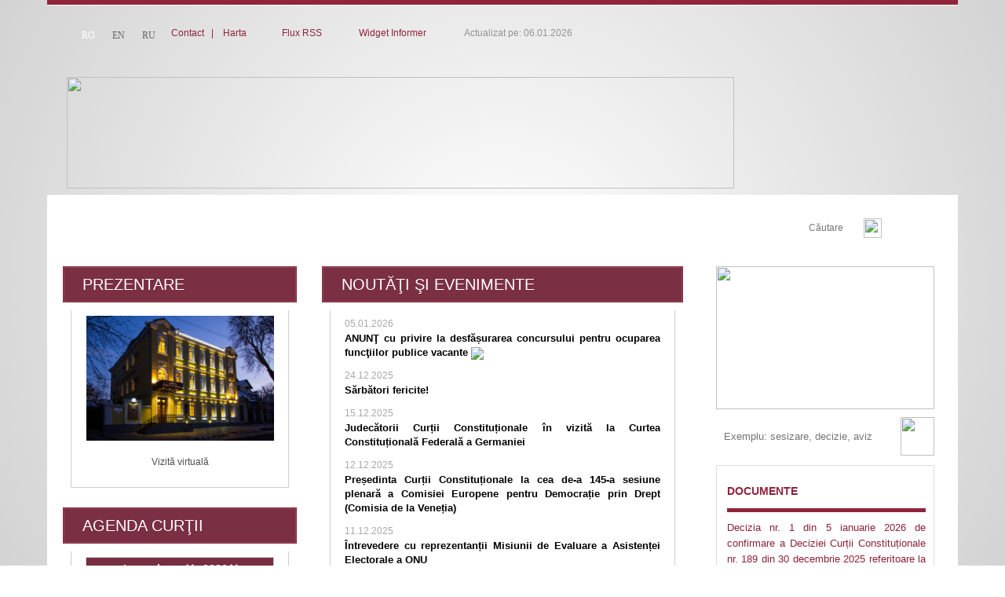

--- FILE ---
content_type: text/html; charset=UTF-8
request_url: https://constcourt.md/?l=ro&id=2077&idc=7&t=/Media/Noutati/Completarea-vacantei-unei-functii-de-judecator-constitutional/?l=ro&id=2077&idc=7&t=/Media/Noutati/Completarea-vacantei-unei-functii-de-judecator-constitutional/
body_size: 17501
content:
 <!DOCTYPE HTML PUBLIC "-//W3C//DTD HTML 4.01 Transitional//EN" "http://www.w3.org/TR/html4/loose.dtd">
<html><head>
<title>Noutăţi | Curtea Constituţională a Republicii Moldova</title>
<meta http-equiv="Content-Type" content="text/html; charset=utf-8">
<meta http-equiv="cache-control" content="no-cache">
<META http-equiv="PRAGMA" content="NO-CACHE">
<META http-equiv="Expires" content="-1">
<meta name="viewport" content="width=device-width, initial-scale=1, maximum-scale=1">
<meta name="HandheldFriendly" content="true">
<meta http-equiv="Content-Security-Policy" content="upgrade-insecure-requests">
<meta name="Description" content="Noutăţi / Curtea Constituţională a Republicii Moldova Curtea Constituţională a Republicii Moldova">
<meta name="Keywords" content="">
<meta name="coverage" content="Moldova">
<meta name="development" content="brand.md">
<meta name="copyright" content="Curtea Constituţională a Republicii Moldova">
<meta name="author" content="https://www.constcourt.md/">
<meta name="identifier" content="Curtea Constituţională a Republicii Moldova">
<meta name="googlebot" content="index, follow">
<meta name="google-site-verification" content="MBov5BgIL4qNp02PtglGBhxTj85tzuV-RGQIDFlnm0s" />
<meta http-equiv="imagetoolbar" content="no">
<meta http-equiv="CONTENT-LANGUAGE" content="ro">
<meta name="REVISIT-AFTER" content="1 days">
<meta name="RATING" content="General">
<meta name="ROBOTS" content="follow,index">
<meta name="ROBOTS" content="ALL">
<meta name="Generator" content="FusionPress">
<meta name="geo.position" content="47.00;29.00">
<meta name="geo.placename" content="str. Al. Lăpușneanu, nr. 28, Chişinău, Republica Moldova, MD-2004">
<meta name="geo.region" content="ro">
<meta name="DC.Creator" content="Curtea Constituţională a Republicii Moldova">
<meta name="DC.Title" content="Noutăţi / ">
<meta name="DC.Date" content="2021-02-01">
<meta name="DC.Format" content="text/html">
<meta name="DC.Language" content="ro">
<link rel="alternate" type="application/rss+xml" title="Noutăţi / " href="https://www.constcourt.md/rss_feed.php?l=ro">
<link rel="shortcut icon" href="favicon.ico">
<link rel="stylesheet" type="text/css" href="styles.css">
<link rel="stylesheet" type="text/css" href="layout.css" />



<script src="cookies.js" type="text/javascript"></script>
<script type="text/javascript" src="textsizer.js"></script>
<script type="text/javascript" src="adsys.js"></script>
<script language="JavaScript" src="functions.js" type="text/javascript"></script>
<script language="JavaScript" src="js/jquery-1.7.1.min.js" type="text/javascript"></script>
<script src="Resources/js/jquery/jquery-ui-1.8.13.custom.min.js"></script>
<link rel="stylesheet" type="text/css" href="Resources/css/jquery-ui-1.8.13.custom.css">

<LINK href="treemenu/tstyles.css" type="text/css" rel="stylesheet">
<LINK href="js/rating-stars/rater.css" type="text/css" rel="stylesheet">


<script type="text/javascript" language="JavaScript" src="js/ajaxstarrater_v122/js/behavior.js"></script>
<script type="text/javascript" language="JavaScript" src="js/ajaxstarrater_v122/js/rating.js"></script>
<link rel="stylesheet" type="text/css" href="js/ajaxstarrater_v122/css/rating.css">

<!-- Optional -->
<script type="text/javascript" src="js/rating-stars/jquery.rater.packed.js"></script>
<SCRIPT type="text/javascript">var tWorkPath="treemenu/menudata/";</script>
<SCRIPT src="treemenu/menudata/dtree.js" type="text/javascript"></SCRIPT>
<script type="text/javascript" src="treemenu/menudata/dtree_dyn.js"></script>

<link href="toppopupmenu/styles.css" type="text/css" rel="stylesheet">
<link href="toppopupmenu/menu/menustyles.css" type="text/css" rel="stylesheet">
<link href="toppopupmenu/data-samples/css-mode.css" type="text/css" rel="stylesheet">

<script>MM_preloadImages('img/btn_search1_ro.gif', 'img/btn_voting1_ro.gif', 'img/btn_send_comment1_ro.gif','js/sliders/type1/img/arrow-next.png','js/sliders/type1/img/arrow-next1.png');</script>

 <script>function StarIt(_j,_q,_t,_c){	$("#unit_long70216d8e91da8a0c706f3e4f7368b7d9").load('rpc.php',{j:_j,q:_q,t:_t,c:_c});
}</script>

<!--fancybox -->
<!-- Add mousewheel plugin (this is optional) -->
	<script type="text/javascript" src="js/fancybox2/lib/jquery.mousewheel-3.0.6.pack.js"></script>

	<!-- Add fancyBox main JS and CSS files -->
	<script type="text/javascript" src="js/fancybox2/source/jquery.fancybox.js?v=2.0.6"></script>
	<link rel="stylesheet" type="text/css" href="js/fancybox2/source/jquery.fancybox.css?v=2.0.6" media="screen" />

	<!-- Add Button helper (this is optional) -->
	<link rel="stylesheet" type="text/css" href="js/fancybox2/source/helpers/jquery.fancybox-buttons.css?v=1.0.2" />
	<script type="text/javascript" src="js/fancybox2/source/helpers/jquery.fancybox-buttons.js?v=1.0.2"></script>

	<!-- Add Thumbnail helper (this is optional) -->
	<link rel="stylesheet" type="text/css" href="js/fancybox2/source/helpers/jquery.fancybox-thumbs.css?v=1.0.2" />
	<script type="text/javascript" src="js/fancybox2/source/helpers/jquery.fancybox-thumbs.js?v=1.0.2"></script>

	<!-- Add Media helper (this is optional) -->
	<script type="text/javascript" src="js/fancybox2/source/helpers/jquery.fancybox-media.js?v=1.0.0"></script>
<script type="text/javascript">
  $(document).ready(function() {
	$("a[rel=fancygal]").fancybox({
				'transitionIn'		: 'fade',
				'transitionOut'		: 'fade',
				'titlePosition' 	: 'over',
				'cyclic'              :  true,
'overlayColor' :'#000000', 
helpers : {
					thumbs : {
						width  : 50,
						height : 50
					}
				},
				'overlayOpacity' : 0.8,
				'centerOnScroll' : true,
				'type'				: 'image',

				'titleFormat'		: function(title, currentArray, currentIndex, currentOpts) {
					return '<span id="fancybox-title-over"> ' + (currentIndex + 1) + ' / ' + currentArray.length + (title.length ? ' &nbsp; ' + title : '') + '</span>';				},
					'onComplete'	:	function() {
		$("#fancybox-wrap").hover(function() {
			$("#fancybox-title").show();
		}, function() {
			$("#fancybox-title").hide();
		});
	}

					});
	});
	</script>
<script type="text/javascript">
    $(document).ready(function() {
	
	//
	$("#various5").fancybox({
		'width'				: 650,
		'height'			: 440,
        'autoScale'     	: false,
        'transitionIn'		: 'none',
		'transitionOut'		: 'none',
		'type'				: 'iframe'
	});
	//
	
		});
	</script>
<script type="text/javascript">
    $(document).ready(function() {
	
	//
	$("a[rel=poll]").fancybox({
		'centerOnScroll' : true,
				'transitionIn'		: 'fade',
				'transitionOut'		: 'fade',
				'titlePosition' 	: 'outside',
				'type'				: 'image',
 'autoScale'     	: true,
				'titleFormat'		: 'none'
		});
	//
	
		});
	</script>
<script type="text/javascript">
    $(document).ready(function() {
	//

	$("a[rel=ipinfo]").fancybox({
		'width'				: 650,
		'height'			: 440,
        'autoScale'     	: false,
        'transitionIn'		: 'none',
		'transitionOut'		: 'none',
		'type'				: 'iframe'	
	});

	//
		});
	</script>
<script type="text/javascript">
    $(document).ready(function() {
	//
	$("a[rel=videos], a[rel=videosa]").fancybox({
		'width'				: 440,
		'height'			: 390,
        'autoScale'     	: false,
        'transitionIn'		: 'none',
		'transitionOut'		: 'none',
		'centerOnScroll' : true,
		'type'				: 'iframe',
		'titlePosition' : 'inside',
		'showNavArrows' : 'true',
		'enableEscapeButton' : 'true',
		'titleFormat'		: function(title, currentArray, currentIndex, currentOpts) {
					return '<b> '  + (title.length ? ' &nbsp; ' + title : '') + '</b>';
				}
	});
	//
		});
	</script>
<script type="text/javascript">
    $(document).ready(function() {
	//
	$(" a[href$='.jpg'],a[href$='.png'],a[href$='.gif'],a[href$='.JPG'],a[href$='.PNG'],a[href$='.GIF']").fancybox({
				'transitionIn'		: 'fade',
				'transitionOut'		: 'fade',
				'titlePosition' 	: 'over',
				'cyclic'              :  true,
				'centerOnScroll' : true,
				helpers : {
					thumbs : {
						width  : 50,
						height : 50
					}
				},
				'type'				: 'image',
				'titleFormat'		: function(title, currentArray, currentIndex, currentOpts) {
					return '<span id="fancybox-title-over"> ' + (currentIndex + 1) + ' / ' + currentArray.length + (title.length ? ' &nbsp; ' + title : '') + '</span>';},
					'onComplete'	:	function() {
		$("#fancybox-wrap").hover(function() {
			$("#fancybox-title").show();
		}, function() {
			$("#fancybox-title").hide();
		});
	}
		});
	//
		});
	</script>



<script type="text/javascript">

$(document).ready(function() {
	$(".various").fancybox({
		maxWidth	: 900,
		maxHeight	: 550,
		fitToView	: false,
		width		: '80%',
		height		: '80%',
		autoSize	: false,
		closeClick	: false,
		'overlayColor' :'#fff', 
'overlayOpacity' : 0.8,
		openEffect	: 'none',
		closeEffect	: 'none'
	});
});


   
	</script>
    
      <script type="text/javascript">
    $(document).ready(function() {
	//
	$("#icons").fancybox({
				'centerOnScroll' : true,
				'transitionIn'		: 'fade',
				'padding' : 0,
				'transitionOut'		: 'fade',
				'titlePosition' 	: 'outside',
				'overlayColor' :'#fff', 
				'overlayOpacity' : 0.8,
				'titleFormat'		: 'none',
         		  'autoScale'     	: false,
				'type'				: 'inline',
				'showCloseButton' : false,
				helpers:  {
        title : {
            type : 'inside'
        },
        overlay : {
            css : {
                'background-color' : '#fff'
            }
        }
    }
		
		});
	//
		});
	</script>



    <style>
.helprss
{
	min-width:500px;
	max-width:500px;
	width:500px;
}
    
    /*  */
#fixmetoo { position: absolute; right: 0px; bottom: 0px; z-index:5000; }
		div > div#fixmetoo { position: fixed; }
.classtop{
display:block;
cursor:pointer;
height:145px;
left:0;
margin-left:0px;
overflow:hidden;
position:fixed;
bottom:300px;
width:48px;
z-index:1000;
left:auto;
margin-left:auto;
margin-right:0;
right:0;
border:none;
}
    </style>
        <!--[if gte IE 5.5]><![if lt IE 7]>
		<style type="text/css">

div#fixmetoo {
right: auto; bottom: auto;
left: expression( ( 0 - fixmetoo.offsetWidth + ( document.documentElement.clientWidth ? document.documentElement.clientWidth : document.body.clientWidth ) + ( ignoreMe2 = document.documentElement.scrollLeft ? document.documentElement.scrollLeft : document.body.scrollLeft ) ) + 'px' );
top: expression( ( 0 - fixmetoo.offsetHeight + ( document.documentElement.clientHeight ? document.documentElement.clientHeight : document.body.clientHeight ) + ( ignoreMe = document.documentElement.scrollTop ? document.documentElement.scrollTop : document.body.scrollTop ) ) + 'px' );
}
		</style>
		<![endif]><![endif]-->
        


	
   <link rel="stylesheet" type="text/css" href="js/slide/contentslider.css" />
<script type="text/javascript" src="js/slide/contentslider.js">
</script>

<link rel="stylesheet" href="js/sliders/type1/css/global.css">

	<script src="js/sliders/slides.min.jquery.js"></script>
	<script>
		$(function(){
			
			// Initialize Slides
			$('#slides').slides({
				preload: true,
			//	preloadImage: 'js/sliders/type1/img/loading.gif',
				generatePagination: false,
				play: 4000,
				pause: 2500,
				hoverPause: true
				
			});
		});
	</script>


<script src="js/jquery-expander/jquery.expander.js"></script>
<script>
$(document).ready(function() {
  
   $('.style_block_text').expander({
    slicePoint: 150,
    userCollapseText: '',
	expandText: '',
	expandPrefix: ' ...<br>'
  });
  $('.st2').expander({
    slicePoint: 100,
    userCollapseText: ' &laquo;&laquo;&laquo;',
	expandText: ' ',
	expandPrefix: ' ...'
  });
  $('.st3').expander({
    slicePoint: 250,
    userCollapseText: '',
	expandText: ' ',
	expandPrefix: ' ...'
  });  
});

</script>

<script type="text/javascript" src="js/caroufredsel/jquery.carouFredSel.packed.js"></script>
<link rel="stylesheet" type="text/css" href="js/caroufredsel/caroufredsel.css" media="all"/>

<script type="text/javascript" src="js/pure-jquery-style-switcher/js/jquery.cookie.js"></script>		
<script type="text/javascript" src="js/pure-jquery-style-switcher/js/pure-jquery-style-switcher.js"></script>

<script type="text/javascript" src="js/qtip2/jquery.qtip.min.js"></script>		
<link rel="stylesheet" type="text/css" href="js/qtip2/jquery.qtip.min.css" />
<script type="text/javascript" class="example">
$(document).ready(function()
{
	

		
		$('.helprss').qtip({
			 			 content: {
        text: "<p><b>1.Google Chrome</b><br>Pentru a putea vizualiza un flux RSS în browser-ul Google Chrome este necesar să se adauge extensia <a href='https://chrome.google.com/webstore/detail/the-rss-aggregator/ffhafkagcdhnhamiaecajogjcfgienom'>The RSS Aggregator</a>.</p><p >După instalarea extensiei Chrome va afișa corect fluxul RSS.</p><p> <b>2.Firefox, IE, SAFARI</b><br>Browser-ele pot prezenta fluxurile RSS într-un format agreabil",
		   title: 'Cum de vizualizat un flux RSS',
		   button: 'Închide'
    },
	 	 		
		    hide: {
             fixed: true,
             delay: 500
         },
		position: {
					at: 'bottom right',
				my: 'top left',
				adjust: { x: 0,
			y: 0		},
				effect: false // Disable positioning animation
			},
			show: {
        solo: true
    },
	
			style: {
					classes: 'qtip-bootstrap qtip-shadow qtip-rounded',
				width: 500, 
        
				widget: false,
					tip: {
            corner: 'top left',
            mimic: 'top left',
            border: 1,
            width: 12,
            height: 12
        }
				}
			
		});
		
		
});
</script>
    <script type="text/javascript">
$(document).ready(function()
{
	
	$('a#icc[title]').qtip({
		position: {
				at: 'top right',
				my: 'bottom left',
				adjust: { x: 0,
			y: 2		},
				effect: false // Disable positioning animation
			},
			style: {
					classes: 'qtip-bootstrap qtip-shadow qtip-rounded',
					tip: {
			corner: true
			//width: 18,height: 14
				}, 'font-size': 12}
			
		});
		
		$('#idc[title]').qtip({
			
    hide: {
             fixed: true,
             delay: 300
         },
		position: {
				at: 'center center',
				my: 'top center',
				adjust: { x: 0,
			y: 2		},
				effect: false // Disable positioning animation
			},
			show: {
        solo: true
    },
			style: {
					classes: 'qtip-bootstrap qtip-shadow qtip-rounded',
					tip: {
			corner: true
			//width: 18,height: 14
				}, 'font-size': 12}
			
		});
		$('#maptitle[title]').qtip({
		position: {
				target: 'mouse',
             adjust: { mouse: false },
             viewport: $(window)},
			style: {
					classes: 'qtip-bootstrap qtip-shadow qtip-rounded',
					tip: {
			corner: true
			//width: 18,height: 14
				}, 'font-size': 12}
			
		});
		
});
</script>
  <style>
 .ui-tooltip, .qtip{

	max-width: 600px; /* Change this? */
	min-width: 500px; /* ...and this! */
}
 </style>
 <script>
//font
var Cookie = "Font Size";
$(document).ready(function () {
 
    var fontsize = $.cookie(Cookie) || 'normal';

    if (fontsize == "normal") {
        $(".link_block_title,.style_newslink a, a.link_block").css({
       //     "font-size": "15px", "line-height": "22px"
        });
		$("A.link_search_references:link, A.link_search_references:visited, A.link_search_references:active, A.link_search_references:hover").css({
            "font-size": "15px", "line-height": "24px"
        });
		$(".newscontent, .newscontent tr, .newscontent td, .newscontent a:link, .newscontent a:visited, .newscontent a:active, .newscontent a:hover, .technology, #demoFour a, .ln-letters a").			css({
      //  "font-size": "14px", "line-height": "26px"
   		 });
		 $("a.link_navigate, .style_navigate,A.link_month_archive:link, A.link_month_archive:visited, A.link_month_archive:active, A.link_month_archive:hover,a.style_year_archive span, a.link_year_archive span,.style_search_result,.style_search_findedtext,.style_search_number").css({
      //  "font-size": "12px"
   		 });	
		 
		 $("#dtree_0tbl tr td table tr td span[style]").css({
      //  "font-size": "13px"
   		 });	
		 
		 
		  $(".style_annonce_title h1,.style_annonce_title").css({
      //  "font-size": "20px", "line-height": "26px"
   		 });
		 $(".style_block_text").css({
      //  "font-size": "12px","line-height": "18px"
   		 });
		  $(".style_page_number, A.link_page_number:link, A.link_page_number:visited, A.link_page_number:active,  A.link_page_number:hover,.itemTextNormal").css({
       // "font-size": "13px"
   		 });	 
		 $(".style_block_caption h1").css({
       // "font-size": "16px","line-height": "22px"
   		 });		 
		  $(".topItemNormal,.topItemTextNormal").css({
      //  "font-size": "16px"
   		 });
		 
		 
	//---------------------------------------------------	 
		 
    } else if (fontsize == "larger") {
        $(".link_block_title,.style_newslink a, a.link_block").css({
       //     "font-size": "18px", "line-height": "25px"
        });
		
		$("A.link_search_references:link, A.link_search_references:visited, A.link_search_references:active, A.link_search_references:hover").css({
      //      "font-size": "18px", "line-height": "25px"
        });
		
		
		$(".newscontent, .newscontent tr, .newscontent td, .newscontent a:link, .newscontent a:visited, .newscontent a:active, .newscontent a:hover, .technology, #demoFour a, .ln-letters a").	 css({
      //  "font-size": "18px", "line-height": "28px"
   		 });
		  $("a.link_navigate, .style_navigate,A.link_month_archive:link, A.link_month_archive:visited, A.link_month_archive:active, A.link_month_archive:hover,a.style_year_archive span, a.link_year_archive span,.style_search_result,.style_search_findedtext,.style_search_number").css({
       // "font-size": "16px"
   		 });
		  $("#dtree_0tbl tr td table tr td span[style]").css({
       // "font-size": "16px"
   		 });
		 $(".style_annonce_title h1,.style_annonce_title").css({
      //  "font-size": "30px", "line-height": "35px"
   		 });
		 $(".style_block_text").css({
       // "font-size": "14px","line-height": "20px"
   		 });
		  $(".style_page_number, A.link_page_number:link, A.link_page_number:visited, A.link_page_number:active,  A.link_page_number:hover,.itemTextNormal").css({
     //   "font-size": "16px"
   		 });
		  $(".style_block_caption h1").css({
      //  "font-size": "19px","line-height": "25px"
   		 });
         $(".topItemNormal,.topItemTextNormal").css({
      //  "font-size": "18px"
   		 });		 
		 
		 
		 
		 
	//---------------------------------------------------	 
    } else {
        $(".link_block_title,.style_newslink a, a.link_block").css({
      //      "font-size": "21px", "line-height": "28px"
        });
				$("A.link_search_references:link, A.link_search_references:visited, A.link_search_references:active, A.link_search_references:hover").css({
       //     "font-size": "21px", "line-height": "28px"
        });
		
		$(".newscontent, .newscontent tr, .newscontent td, .newscontent a:link, .newscontent a:visited, .newscontent a:active, .newscontent a:hover, .technology, #demoFour a, .ln-letters a").css({
      //  "font-size": "21px", "line-height": "32px"
    	});
		 $("a.link_navigate, .style_navigate,A.link_month_archive:link, A.link_month_archive:visited, A.link_month_archive:active, A.link_month_archive:hover,a.style_year_archive span, a.link_year_archive span,.style_search_result,.style_search_findedtext,.style_search_number").css({
       // "font-size": "20px"
   		 });
		  $("#dtree_0tbl tr td table tr td span[style]").css({
       // "font-size": "20px"
   		 });
		  $(".style_annonce_title h1,.style_annonce_title").css({
      //  "font-size": "40px", "line-height": "45px"
   		 });
		  $(".style_block_text").css({
      //  "font-size": "16px","line-height": "22px"
   		 });
		  $(".style_page_number, A.link_page_number:link, A.link_page_number:visited, A.link_page_number:active,  A.link_page_number:hover,.itemTextNormal").css({
      //  "font-size": "19px"
   		 });
		 
		   $(".style_block_caption h1").css({
      //  "font-size": "21px","line-height": "28px"
   		 });
		$(".topItemNormal,.topItemTextNormal").css({
       // "font-size": "20px"
   		 });
		 
		 
    }
}); 
//---------------------------------------------------
function normalFont() {
    $(".link_block_title,.style_newslink a, a.link_block").css({
      //  "font-size": "15px", "line-height": "22px"
    });
	$("A.link_search_references:link, A.link_search_references:visited, A.link_search_references:active, A.link_search_references:hover").css({
        //    "font-size": "15px", "line-height": "24px"
        });
	$(".newscontent, .newscontent tr, .newscontent td, .newscontent a:link, .newscontent a:visited, .newscontent a:active, .newscontent a:hover, .technology, #demoFour a, .ln-letters a").css({
     //   "font-size": "14px", "line-height": "26px"
    });
	 $("a.link_navigate, .style_navigate,A.link_month_archive:link, A.link_month_archive:visited, A.link_month_archive:active, A.link_month_archive:hover,a.style_year_archive span, a.link_year_archive span,.style_search_result,.style_search_findedtext,.style_search_number").css({
       // "font-size": "12px"
   		 });
		  $("#dtree_0tbl tr td table tr td span[style]").css({
      //  "font-size": "13px"
   		 });
 $(".style_annonce_title h1,.style_annonce_title").css({
       // "font-size": "20px", "line-height": "26px"
   		 });		 
		  $(".style_block_text").css({
       // "font-size": "12px","line-height": "18px"
   		 });
		 
		  $(".style_page_number, A.link_page_number:link, A.link_page_number:visited, A.link_page_number:active,  A.link_page_number:hover,.itemTextNormal").css({
       // "font-size": "13px"
   		 });
		  $(".style_block_caption h1").css({
       // "font-size": "16px","line-height": "22px"
   		 });
		 $(".topItemNormal,.topItemTextNormal").css({
      //  "font-size": "16px"
   		 });
    //string literal
    fontsize = 'normal';
    $.cookie(Cookie, fontsize);
}
//---------------------------------------------------
function largerFont() {
    $(".link_block_title,.style_newslink a, a.link_block").css({
       //  "font-size": "18px", "line-height": "25px"
    });
	$("A.link_search_references:link, A.link_search_references:visited, A.link_search_references:active, A.link_search_references:hover").css({
      //      "font-size": "18px", "line-height": "25px"
        });
	$(".newscontent, .newscontent tr, .newscontent td, .newscontent a:link, .newscontent a:visited, .newscontent a:active, .newscontent a:hover, .technology, #demoFour a, .ln-letters a").css({
      //  "font-size": "18px", "line-height": "28px"
    });
	 $("a.link_navigate, .style_navigate,A.link_month_archive:link, A.link_month_archive:visited, A.link_month_archive:active, A.link_month_archive:hover,a.style_year_archive span, a.link_year_archive span,.style_search_result,.style_search_findedtext,.style_search_number").css({
        "font-size": "16px"
   		 });
		  $("#dtree_0tbl tr td table tr td span[style]").css({
       // "font-size": "16px"
   		 });
		 $(".style_annonce_title h1,.style_annonce_title").css({
      //  "font-size": "30px", "line-height": "35px"
   		 });
		  $(".style_block_text").css({
      //  "font-size": "14px","line-height": "20px"
   		 });
		  $(".style_page_number, A.link_page_number:link, A.link_page_number:visited, A.link_page_number:active,  A.link_page_number:hover,.itemTextNormal").css({
      //  "font-size": "16px"
   		 });
		  $(".style_block_caption h1").css({
      //  "font-size": "19px","line-height": "25px"
   		 });
		 $(".topItemNormal,.topItemTextNormal").css({
       // "font-size": "18px"
   		 });
    //string literal
    fontsize = 'larger';
    $.cookie(Cookie, fontsize);
}
//---------------------------------------------------
function biggestFont() {
    $(".link_block_title,.style_newslink a, a.link_block").css({
       // "font-size": "21px", "line-height": "28px"
    });
	$("A.link_search_references:link, A.link_search_references:visited, A.link_search_references:active, A.link_search_references:hover").css({
         //   "font-size": "21px", "line-height": "28px"
        });
		
	$(".newscontent, .newscontent tr, .newscontent td, .newscontent a:link, .newscontent a:visited, .newscontent a:active, .newscontent a:hover, .technology, #demoFour a, .ln-letters a").css({
     //   "font-size": "21px", "line-height": "32px"
    });
	$("a.link_navigate, .style_navigate,A.link_month_archive:link, A.link_month_archive:visited, A.link_month_archive:active, A.link_month_archive:hover,a.style_year_archive span, a.link_year_archive span,.style_search_result,.style_search_findedtext,.style_search_number").css({
      //  "font-size": "20px"
   		 });
		  $("#dtree_0tbl tr td table tr td span[style]").css({
      //  "font-size": "20px"
   		 });
		 $(".style_annonce_title h1,.style_annonce_title").css({
      //  "font-size": "40px", "line-height": "45px"
   		 });
		   $(".style_block_text").css({
      //  "font-size": "16px","line-height": "22px"
   		 });
		  $(".style_page_number, A.link_page_number:link, A.link_page_number:visited, A.link_page_number:active,  A.link_page_number:hover,.itemTextNormal").css({
      //  "font-size": "19px"
   		 });
		  $(".style_block_caption h1").css({
      //  "font-size": "21px","line-height": "28px"
   		 });
		 $(".topItemNormal,.topItemTextNormal").css({
     //   "font-size": "20px"
   		 });
    //string literal
    fontsize = 'biggest';
    $.cookie(Cookie, fontsize);
}




/*photos*/

var imageCookie = "Image no image";
$(document).ready(function () {
 
  $.removeCookie = function (key, options) {
    if ($.cookie(key, options) === undefined) { // this line is the fix
        return false;
    }

    // Must not alter options, thus extending a fresh object...
    $.cookie(key, '', $.extend({}, options, { expires: -1 }));
    return !$.cookie(key);
};

    var imageview = $.cookie(imageCookie) || 'yesimage';

    if (imageview == "yesimage") {
       $(".bg27, .border_block_images, .fotorama, .border_image, .bg41").css({
            "display": "block"
        });
		$(".blockcontent p img, .blockcontent img").css({
            "display": "block", "margin": "0 auto"
        });
		$(".offimage").css({
            "display": "inline-block"
        });
		$(".onimage").css({
            "display": "none"
        });
		
    } else if (imageview == "noimage") {
       $(".bg27, .border_block_images, .fotorama, .border_image, .blockcontent p img, .blockcontent img, .bg41, .offimage").css({
            "display": "none"
        });
     $(".onimage").css({
            "display": "inline-block"
        });
    }
}); 

function yesimage() {
    $(".bg27, .border_block_images, .fotorama, .border_image, .bg41").css({
        "display": "block"
    });
	$(".blockcontent p img, .blockcontent img").css({
            "display": "block", "margin": "0 auto"
        });
		
		$(".offimage").css({
            "display": "inline-block"
        });
		$(".onimage").css({
            "display": "none"
        });
		
    //string literal
    imageview = 'yesimage';
    $.cookie(imageCookie, imageview);
}

function noimage() {
    $(".bg27, .border_block_images, .fotorama, .border_image, .blockcontent p img, .blockcontent img, .bg41,.offimage").css({
         "display": "none"
    });
	$(".onimage").css({
            "display": "inline-block"
        });
	
    //string literal
    imageview = 'noimage';
    $.cookie(imageCookie, imageview);
}




</script>
<link rel="stylesheet" type="text/css" href="responsive.css">
</head>
<body>
<a name="top"></a>
<div id="container">
	<div id="header">
    <div class="bg04">
  	<div class="bg03"></div>
        <div class="bg05">
          <div class="bg06">
          	<div class="bg07">
            	<div class="buttonwrapper" style="float:left; width:130px; padding-left:15px; padding-top:5px;">
													
												       
<a href="?l=ro&id=2077&idc=7&t=/Media/Noutati/Completarea-vacantei-unei-functii-de-judecator-constitutional/" class="style_currentlang "><span>RO</span></a>
     
    <a href="?l=en&id=2077&idc=7&t=/Media/News/Filling-the-vacancy-of-a-constitutional-judge-position/" title="Completarea vacanței unei funcții de judecător constituțional" class="link_lang "><span>EN</span></a>
     
    <a href="?l=ru&id=2077&idc=7&t=/precc-clujba/novocti//" title="Completarea vacanței unei funcții de judecător constituțional" class="link_lang "><span>RU</span></a>
         </div>
            </div>
            <div class="bg08"><a href="mailto:secretariat@constcourt.md" class="link_topnav_icon">Contact</a>&nbsp;&nbsp;&nbsp;<span style="color:#8f243b">|</span>&nbsp; &nbsp;&nbsp;<a href="sitemap.php?l=ro" class="link_topnav_icon">Harta</a>&nbsp;&nbsp;&nbsp;&nbsp;&nbsp;&nbsp;&nbsp;&nbsp;<img src="img/ico_rss.gif" width="15" height="15" align="baseline">&nbsp;&nbsp;<a href="rss_feed.php?l=ro" class="link_topnav_icon">Flux RSS</a> <a href="#" class="helprss"><img src="img/help.png" alt="" width="15" align="baseline"/></a>&nbsp;&nbsp;&nbsp;&nbsp; &nbsp;&nbsp;<img src="img/ico_widget.png" width="17" height="17" align="absmiddle">&nbsp;&nbsp;<a href="widget.php?l=ro" class="link_topnav_icon">Widget Informer</a>&nbsp;&nbsp;&nbsp;&nbsp;&nbsp;&nbsp; 
              
            </div>
           
            <div class="za14">
             <div class="style_last_update" style="display:inline-block;">Actualizat pe: 06.01.2026</div>
 
        
        </div>
          </div>
          <div class="logo_ro" style="clear:both;"><a href="index.php?l=ro" title="Prima"><img src="img/vid.gif" width="850" height="142"></a></div>
      </div>
    </div>
   

  </div>    <div id="content">
        <div class="bg10">
			﻿<div class="bg09">
    <div  class="bg11 meniudesus"><table width="100%" border="0" cellspacing="0" cellpadding="0">
      <tr>
        <td height="57" valign="top" style="padding:0 0px 0 66px"> <!--menu -->
          <span class="mobmenu"><button class="menuicotop">MENIU</button></span>
<span class="menutops">
       <script type="text/javascript" language="JavaScript1.2" src="toppopupmenu/add.js"></script>
                <script type="text/javascript" language="JavaScript1.2">var dmWorkPath='toppopupmenu/menu/';</script>
                <script type="text/javascript" language="JavaScript1.2" src="toppopupmenu/menu/dmenu.js"></script>
                <script type="text/javascript" language="JavaScript1.2" src="toppopupmenu/menu/dmdata.js"></script>
                <script type="text/javascript">var menuItems = [["Prezentare generală","pageview.php?l=ro&idc=11&t=/Prezentare-generala/Premise-istorice", , , "Prezentare generală", , "0", , , ],
["|Premise istorice","pageview.php?l=ro&idc=11&t=/Prezentare-generala/Premise-istorice", , , "Premise istorice", , , , , ],
["|Rolul și atribuțiile Curții","pageview.php?l=ro&idc=12&t=/Prezentare-generala/Rolul-i-atributiile-Curtii", , , "Rolul și atribuțiile Curții", , , , , ],
["|Date statistice","tabview.php?l=ro&idc=13&t=/Prezentare-generala/Date-statistice", , , "Date statistice", , , , , ],
["|Raportul anual","pageview.php?l=ro&idc=14&t=/Prezentare-generala/Raportul-anual", , , "Raportul anual", , , , , ],
["|Baza legală","pageview.php?l=ro&idc=15&t=/Prezentare-generala/Baza-legala", , , "Baza legală", , , , , ],
["Activitatea jurisdicţională","ccdocs.php?l=ro*ccdocs.php?l=en*ccdocs.php?l=ru*http://?l=ro&idc=104&t=/Activitatea-jurisdictionala/CCDOC", , , "Activitatea jurisdicţională", , "0", , , ],
["|CCDOC","ccdocs.php?l=ro", , , "CCDOC", , , , , ],
["|Agenda Curții","calendar.php?l=ro&idc=59&t=/Activitatea-jurisdictionala/Agenda-Curtii", , , "Agenda Curții", , , , , ],
["|Formulare de sesizare","pageview.php?l=ro&idc=95&t=/Activitatea-jurisdictionala/Formulare-de-sesizare", , , "Formulare de sesizare", , , , , ],
["Informaţii utile","pageview.php?l=ro&idc=26&t=/Informatii-utile/Achizitii-publice", , , "Informaţii utile", , "0", , , ],
["|Achiziții publice","pageview.php?l=ro&idc=26&t=/Informatii-utile/Achizitii-publice", , , "Achiziții publice", , , , , ],
["|Funcții vacante","pageview.php?l=ro&idc=27&t=/Informatii-utile/Functii-vacante", , , "Funcții vacante", , , , , ],
["|Transparența salarizării","pageview.php?l=ro&idc=202&t=/Informatii-utile/Transparenta-salarizarii", , , "Transparența salarizării", , , , , ],
["|Deplasări de serviciu","pageview.php?l=ro&idc=203&t=/Informatii-utile/Deplasari-de-serviciu", , , "Deplasări de serviciu", , , , , ],
["|Planificarea și executarea bugetului","pageview.php?l=ro&idc=204&t=/Informatii-utile/Planificarea-i-executarea-bugetului", , , "Planificarea și executarea bugetului", , , , , ],
["|Registre de evidență a cadourilor","pageview.php?l=ro&idc=205&t=/Informatii-utile/Registre-de-evidenta-a-cadourilor", , , "Registre de evidență a cadourilor", , , , , ],
["|Declarația de răspundere managerială","pageview.php?l=ro&idc=207&t=/Informatii-utile/Declaratia-de-raspundere-manageriala", , , "Declarația de răspundere managerială", , , , , ],
["Organizarea Curții","pageview.php?l=ro&idc=74&t=/Organizarea-Curtii/Structura-organizatorica", , , "Organizarea Curții", , "0", , , ],
["|Structura organizatorică","pageview.php?l=ro&idc=74&t=/Organizarea-Curtii/Structura-organizatorica", , , "Structura organizatorică", , , , , ],
["|Judecători constituţionali","tabview.php?l=ro&idc=18&t=/Organizarea-Curtii/Judecatori-constitutionali", , , "Judecători constituţionali", , , , , ],
["|Foști judecători ai Curții Constituționale","pageview.php?l=ro&idc=31&t=/Organizarea-Curtii/Foti-judecatori-ai-Curtii-Constitutionale", , , "Foști judecători ai Curții Constituționale", , , , , ],
["|Plen","pageview.php?l=ro&idc=85&t=/Organizarea-Curtii/Plen", , , "Plen", , , , , ],
["Media","lib.php?l=ro&idc=7&t=/Media/Noutati", , , "Media", , "0", , , ],
["|Noutăţi","lib.php?l=ro&idc=7&t=/Media/Noutati", , , "Noutăţi", , , , , ],
["|Publicaţii","lib.php?l=ro&idc=9&t=/Media/Publicatii", , , "Publicaţii", , , , , ],
["|Tur virtual","https://www.constcourt.md/prezentare/", , , "Tur virtual", , , , , ],
["|VideoStream","https://www.youtube.com/channel/UClGgtNPwO5UEoQc47ETFRog/featured", , , "VideoStream", , , , , ],
["|Opiniile Comisiei de la Veneția","lib.php?l=ro&idc=199&t=/Media/Opiniile-Comisiei-de-la-Venetia", , , "Opiniile Comisiei de la Veneția", , , , , ],
["Rezumate CEDO","lib.php?l=ro&idc=201&t=/Rezumate-CEDO/2023", , , "Rezumate CEDO", , "0", , , ],
["|2023","lib.php?l=ro&idc=201&t=/Rezumate-CEDO/2023", , , "2023", , , , , ],
["|2022","lib.php?l=ro&idc=198&t=/Rezumate-CEDO/2022", , , "2022", , , , , ],
["|2021","lib.php?l=ro&idc=184&t=/Rezumate-CEDO/2021", , , "2021", , , , , ],
["|2020","lib.php?l=ro&idc=183&t=/Rezumate-CEDO/2020", , , "2020", , , , , ],
["|2019","lib.php?l=ro&idc=179&t=/Rezumate-CEDO/2019", , , "2019", , , , , ],
["|2018","lib.php?l=ro&idc=171&t=/Rezumate-CEDO/2018", , , "2018", , , , , ],
["|2016","lib.php?l=ro&idc=177&t=/Rezumate-CEDO/2016", , , "2016", , , , , ],
["|2010","lib.php?l=ro&idc=182&t=/Rezumate-CEDO/2010", , , "2010", , , , , ],
];</script>
    <script type="text/javascript" src="toppopupmenu/data-samples/styles_menu.js"></script></span>  <!--menu --></td>
        <td  valign="top" class="za22">
          <div class="bg12">
           <form  action="search.php?l=ro" name="search3" method="post" style="padding:0px 0px 0px 0px">
              <div  style="float:left; padding:0">
                <input name="searchfield" id="searchfield"  type="text" class="editbox_search"  value="" placeholder="Căutare">
      
      <input name="l" type="hidden" id="l" value="ro" /> 
                </div>
              <div style="float:right"><a onclick="javascript:document.search3.submit();" href="#" onmouseout="MM_swapImgRestore()" onmouseover="MM_swapImage('Image7','','img/btn_search1_ro.png',1)"><img src="img/btn_search_ro.png" name="Image7" width="23" height="25" border="0" onclick="document['sForm'].submit()"></a></div>
              </form>
              <style>
      .suggest{
		position:absolute; right:50px; width:330px; display:none; background-color: #eeeeee;
		z-index: 1;
		border: 2px solid #B6B6B6;
		padding-bottom: 10px;
      }
      </style>
      <script type="text/javascript">
      	$(document).ready(function(){
      		$(document).bind('click', function(e) {  
     			 var $clicked = $(e.target);
     			    if (!$clicked.parents().hasClass("suggest") && !$clicked.hasClass("editbox_search")) {
     			        $("#suggestions").fadeOut();
     			    }
     		});
      		$("#searchfield").focus(function(){
      			if ($(this).val().length > 2) { 
      				$('#suggestions').fadeIn();
      		    }    			
          	});
			$("#searchfield").keyup(function(){
				if($(this).val().length < 3) {
		  			$('#suggestions').fadeOut();
		  		} else {
		  			$.get("searchsugest.php", "l=ro&word="+$("#searchfield").val(), function(data) {
		  				$('#suggestions').fadeIn();
		  				$('#suggestions').html(data);
		  			});
		  		}
			});
        });
      </script>
            </div>
          </td>
        </tr>
      </table>
    </div>
  </div>
  <div id="suggestions" class="suggest"></div>            <div style="margin:20px">
                <div style="clear:both">
                    <div class="za08 ">

                        <div class="bg19">
							<div style="margin-bottom:25px" class="slide2mode">
       <div class="bg31">
      
        <div class="headbloc style_block_caption">PREZENTARE</div>
      </div>
    	<div class="bg14"><div class="bg15"><img src="img/vid.gif" width="1" height="10"></div></div>
    	<div class="bg16"><div class="bg17">
    	<p style="text-align: center;"><a href="../prezentare/" target="_blank"><img style="border: 0px;" src="../public/files/images/_MG_3641_web.jpg" border="0" width="239" height="159" /></a> <br /> <br /> Vizită virtuală</p></div>
    	</div>
    </div>

							
                            <div style="margin-bottom:25px" class="showmob">
                                <!-- <span class="blockcontent style_newslink"><p style="text-align: center;"><a href="http://www.bbcj.eu"><img src="../public/files/file/bbcj/BBCJ_logo_eng_ro.jpg" width="278" height="168" style="display: block; margin: 0px auto;"></a></p></span></div> -->
                            </div>

                            <span class="anunturi_prima_hide">
<!-- agenda -->

<style type="text/css">

@import "js/datepick/jquery.datepick.css";

.datepick-month-year
{
	padding-top:5px;
}

#datepick-event-viitor {

	background-color: #782E41;color:#FFFFFF;

}

#datepick-event-viitor:hover {

	background-color: #782E41;color:#FFFFFF;

}

#datepick-event-trecut {

	background-color: #ed8181; color:#FFFFFF;

}

#datepick-event-trecut:hover {

	background-color: #ca3636; color:#FFFFFF;

}

.datepick-nav, .datepick-cmd-prev, .datepick-cmd-next, .datepick-cmd-today { display:none }
.datepick-month, .datepick-month-header, .datepick-month-year, .datepick-month-header, .datepick-month-header select, .datepick-month-header input
{
	background:#782E41; cursor:pointer;
}
.datepick-month
{
	 border: 1px solid #d1d1d1;
			width: 238px;
}

.datepick-month-header select, .datepick-month-header input {
    border: medium none;
    height: auto;
}
 .datepick-month-header select, .datepick-month-header input {
    background-color: none;
    color: #fff;
    font-size: 14px;
}
</style>

<script type="text/javascript" src="js/datepick/jquery.datepick.js"></script>

<script type="text/javascript" src="js/datepick/jquery.datepick-lang.js"></script>

<script type="text/javascript">

$(function() {

	var now = new Date();

	var year = now.getFullYear();

	var month = now.getMonth()+1;

	var day = now.getDate();

	if(now.getMonth()<10) month = "0"+month; 

	if(now.getDate()<10) day = "0"+day;

	

	$('#minDate').load("calendar.load.php?data="+year+"-"+month+"-"+day+"&ver=1&l=ro").fadeIn(1500);

	

	$.datepick.setDefaults($.datepick.regional['ro']);

	$('#inlineDatepicker').datepick({

	autoSize: true,

	useMouseWheel: false,

		dateFormat: 'dd.mm.yyyy',

		yearRange: 'c-6:c+9',

		onShow: function(picker, inst) { 

//scoate datile cu evenimente

			var data = $.datepick.formatDate('dd-mm-yyyy', $.datepick.today()).split("-");

			var calendarData;

			var agendaData;

			var month;

			var curMonth;

			var curYear;

			var curDate;

			var i;

			//alert(data);

			var curMonthYear = $(".datepick-month-year").val().split("/");

			if(curMonthYear[0].length == 1) curMonth = "0"+curMonthYear[0]; else curMonth = curMonthYear[0]

			curYear = curMonthYear[1];

			curMonthYear = curMonth+"-"+curYear;

			var agenda = ["15-03-2012","19-03-2012","03-04-2012","03-05-2012","17-05-2012","12-06-2012","28-06-2012","22-05-2017","30-01-2012","31-01-2012","15-06-2019","18-09-2012","27-11-2012","18-01-2019","18-01-2019","20-05-2014","22-05-2014","27-05-2014","27-05-2014","28-05-2014","29-05-2014","12-01-2012","09-02-2012","10-07-2012","23-10-2012","23-04-2013","11-04-2013","19-04-2013","22-04-2013","01-11-2012","30-10-2012","06-11-2012","15-11-2012","04-12-2012","06-12-2012","11-12-2012","18-12-2012","15-01-2013","22-01-2013","31-10-2023","17-05-2013","16-05-2013","20-05-2013","21-05-2013","23-05-2013","22-05-2013","28-05-2013","04-06-2013","11-06-2013","13-06-2013","18-06-2013","20-06-2013","25-06-2013","04-07-2013","09-06-2019","04-07-2013","20-06-2013","02-07-2013","09-07-2013","16-07-2013","16-07-2013","25-07-2013","05-09-2013","06-09-2013","10-09-2013","19-09-2013","20-09-2013","24-09-2013","23-09-2013","17-09-2013","01-10-2013","08-10-2013","07-10-2013","10-10-2013","07-11-2013","05-12-2013","28-01-2014","30-01-2014","04-02-2014","06-02-2014","11-02-2014","20-01-2015","13-02-2014","13-02-2014","14-02-2014","14-02-2014","27-02-2014","25-03-2014","03-06-2014","04-06-2014","05-06-2014","02-06-2014","17-06-2014","16-07-2014","11-02-2021","23-02-2021","22-09-2014","04-03-2021","09-10-2014","04-11-2014","04-11-2014","06-11-2014","11-11-2014","13-11-2014","18-11-2014","08-06-2019","15-06-2015","11-12-2014","09-12-2014","15-01-2015","08-06-2019","09-04-2015","16-04-2015","16-04-2015","11-05-2015","12-05-2015","13-05-2015","11-05-2015","14-05-2015","15-05-2015","16-06-2015","17-06-2015","18-06-2015","19-06-2015","22-06-2015","24-06-2015","23-06-2015","08-06-2019","16-07-2015","04-09-2015","09-06-2019","06-10-2015","13-10-2015","17-11-2015","23-11-2015","06-03-2018","24-11-2015","08-12-2015","10-12-2015","29-12-2015","23-02-2016","29-02-2016","01-03-2016","02-03-2016","03-03-2016","04-03-2016","16-03-2016","16-03-2016","18-04-2016","18-04-2016","19-04-2016","19-04-2016","10-05-2016","11-05-2016","12-05-2016","13-05-2016","16-05-2016","17-05-2016","18-05-2016","19-05-2016","18-07-2016","19-07-2016","20-07-2016","22-07-2016","21-07-2016","25-07-2016","13-09-2016","20-09-2016","21-09-2016","27-09-2016","11-10-2016","28-10-2016","01-11-2016","03-11-2016","15-11-2016","17-11-2016","06-12-2016","13-12-2016","24-01-2017","31-01-2017","24-01-2017","20-12-2016","07-02-2017","02-02-2017","09-02-2017","14-02-2017","16-02-2017","07-03-2017","09-03-2017","16-03-2017","21-03-2017","28-03-2017","25-04-2017","02-05-2017","05-05-2017","10-05-2017","06-06-2017","06-06-2017","07-06-2017","26-06-2017","27-06-2017","26-07-2017","27-07-2017","27-07-2017","21-09-2017","17-10-2017","20-10-2017","31-10-2017","06-11-2017","07-11-2017","21-11-2017","05-12-2017","05-12-2017","07-12-2017","08-12-2017","11-12-2017","12-12-2017","13-12-2017","14-12-2017","14-12-2017","13-12-2017","21-12-2017","02-01-2018","05-01-2018","30-01-2018","15-02-2018","20-02-2018","10-04-2018","10-04-2018","26-04-2018","24-09-2018","26-04-2018","08-05-2018","08-05-2018","08-05-2018","14-05-2018","14-05-2018","22-05-2018","04-06-2018","22-05-2018","04-06-2018","03-07-2018","03-07-2018","04-07-2018","01-10-2018","01-10-2018","01-10-2018","02-10-2018","02-10-2018","02-10-2018","11-10-2018","11-10-2018","30-10-2018","30-10-2018","30-10-2018","22-11-2018","22-11-2018","22-11-2018","29-11-2018","29-11-2018","10-12-2018","21-12-2018","09-03-2019","14-03-2019","19-03-2019","19-03-2019","19-03-2019","08-04-2019","08-04-2019","05-04-2019","05-04-2019","26-04-2019","15-05-2019","23-08-2019","12-09-2019","24-09-2019","26-09-2019","03-10-2019","08-10-2019","10-10-2019","17-10-2019","31-10-2019","31-10-2019","29-10-2019","21-11-2019","12-12-2019","19-12-2019","27-12-2019","23-01-2020","04-02-2020","25-02-2020","25-02-2020","10-03-2020","24-03-2020","26-03-2020","24-03-2020","13-04-2020","07-05-2020","07-05-2020","21-05-2020","28-05-2020","26-05-2020","09-06-2020","23-06-2020","30-06-2020","07-07-2020","09-07-2020","04-08-2020","06-08-2020","06-08-2020","08-10-2020","22-09-2020","29-10-2020","10-11-2020","12-11-2020","19-11-2020","26-11-2020","03-12-2020","10-12-2020","17-12-2020","12-01-2021","14-01-2021","21-01-2021","11-03-2021","18-03-2021","25-03-2021","22-03-2021","06-04-2021","15-04-2021","27-04-2021","28-04-2021","27-04-2021","20-05-2021","10-06-2021","13-07-2021","09-07-2021","23-07-2021","27-07-2021","29-07-2021","05-08-2021","12-08-2021","10-08-2021","21-09-2021","14-09-2021","14-09-2021","23-09-2021","23-09-2021","21-09-2021","19-10-2021","26-10-2021","26-10-2021","09-11-2021","16-11-2021","04-11-2021","07-12-2021","30-11-2021","21-12-2021","15-02-2022","24-02-2022","03-03-2022","01-03-2022","10-03-2022","15-03-2022","05-04-2022","07-04-2022","14-04-2022","26-05-2022","16-06-2022","21-07-2022","15-07-2022","21-07-2022","04-08-2022","20-09-2022","27-09-2022","03-11-2022","01-11-2022","06-12-2022","05-01-2023","24-01-2023","09-02-2023","14-02-2023","14-02-2023","28-02-2023","11-04-2023","06-04-2023","23-03-2023","10-05-2023","20-07-2023","03-08-2023","27-07-2023","08-08-2023","08-08-2023","14-09-2023","03-10-2023","10-10-2023","19-10-2023","09-11-2023","28-11-2023","19-12-2023","27-12-2023","16-01-2024","30-01-2024","01-02-2024","30-01-2024","11-03-2024","07-03-2024","05-03-2024","05-03-2024","04-04-2024","26-03-2024","23-04-2024","23-04-2024","16-04-2024","23-04-2024","30-04-2024","20-06-2024","04-07-2024","16-07-2024","18-07-2024","19-07-2024","17-09-2024","05-09-2024","26-09-2024","01-10-2024","15-10-2024","31-10-2024","28-11-2024","12-12-2024","19-12-2024","20-03-2025","14-04-2025","15-04-2025","16-04-2025","10-06-2025","24-06-2025","22-07-2025","24-07-2025","23-09-2025","16-10-2025","13-11-2025","06-11-2025","24-11-2025","04-12-2025"];

//			alert(agenda[0]);

			

	        picker.find('td a').each(function(){

	        	if($(this).text().length == 1) curDate = "0"+$(this).text(); else curDate = $(this).text();

				calendarData = curDate+"-"+curMonthYear;

				var cdata = new Date(); cdata.setFullYear(data[2], data[1]-1, data[0]); 

//	        	alert(calendarData);

	        	 for (i=0; i < agenda.length; i++){

		        	 

					 agendaData = agenda[i].split("-");

					 var adata = new Date(); adata.setFullYear(agendaData[2], agendaData[1]-1, agendaData[0]);

//					 alert(cdata);

					 if (agenda[i] == calendarData){

//						 alert(calendarData);

						 if(adata>cdata){

						 	$(this).attr("id","datepick-event-viitor");

						 }else if(adata<cdata){

							 $(this).attr("id","datepick-event-trecut");

						 }

					 }					

				 } 

		    }); 

//end scoate datile cu evenimente

	    },

		onSelect: function(dates) { 

			var data = $.datepick.formatDate('yyyy-mm-dd', dates[0]);

			$('#minDate').css("display","none");

        	$('#minDate').load("calendar.load.php?data="+data+"&ver=1&l=ro").fadeIn(1500);

		}

	});

});

</script>



<!-- end agenda -->



 <div style="margin-bottom:25px">
 <div class="bg31">
        <div class="headbloc style_block_caption">AGENDA CURŢII</div>
   </div>
      <div class="bg14"><div class="bg15"><img src="img/vid.gif" width="1" height="10"></div></div>
      <div class="bg16">
        <div style="padding-bottom:15px; border-bottom:1px solid #b2b2b2">
<div id="inlineDatepicker"></div>
<div id="minDate" class="za18"></div>

</div>
<div style="padding-top:10px;"><a href="calendar.php?l=ro&idc=59&t=/Activitatea-jurisdictionala/Agenda-Curtii" class="link_detailsblock">Vezi Agenda Curţii</a></div>
</div>
</div>



</span>
							
							<table width="100%" border="0" cellspacing="0" cellpadding="0"><tr><td valign="top" width="50%"><div id="block_42_"></div><script type="text/javascript"></script>                     <div style="margin-bottom:25px" class="bl-42">
    	    <div class="bg31">
    	      <div class="headbloc style_block_caption"><h1>Agenda</h1></div>
          </div>
          <div class="bg14"><div class="bg15">
            <img src="img/vid.gif" width="1" height="10"></div>
          </div>
          <div class="bg18">    
            <div style="border-bottom:1px solid #b2b2b2">
   <span class="blockcontent style_newslink"></span>
      <div class="clb" style="padding-bottom:20px;text-align:justify"><span class="imgcrop">
 </span>  <span class="style_block_date"> 04.12.2025 <br>   </span>       
     <a href="calendarview.php?l=ro&idc=59&id=3139&t=/Activitatea-jurisdictionala/Agenda-Curtii/Examinarea-sesizarii-nr-106g2024-privind-exceptia-de-neconstitutionalitate-a-articolului-19sup1sup-din-Legea-nr-1409-din-17-decembrie-1997-cu-privire-la-medicamentesupsup" class="link_block_title">Examinarea sesizării nr. 106g/2024 privind excepția de neconstituționalitate a articolului 19<sup>1</sup> din Legea nr. 1409 din 17 decembrie 1997 cu privire la medicamente<sup></sup></a> <br>
     <span class="style_block_text">Joi, 4 decembrie 2025ora 10.00
&nbsp;
Dosarul nr. 106g/2024privind excepția de neconstituționalitate a articolului 191 din Legea nr. 1409 din 17 decembrie 1997 cu privire la medicamente<br></span>      <span class="style_block_comment"> <img src="img/ico_views.png" align="absmiddle"> 511 Accesări  </span>   <span class="style_block_rechizite"> </span>        <span class="style_block_comment"> </span><span class="style_block_kb">  </span>
</div><div class="clb" style="padding-bottom:20px;text-align:justify"><span class="imgcrop">
 </span>  <span class="style_block_date"> 24.11.2025 <br>   </span>       
     <a href="calendarview.php?l=ro&idc=59&id=3134&t=/Activitatea-jurisdictionala/Agenda-Curtii/Examinarea-sesizarii-239e2025-privind-validarea-unor-mandate-de-deputati-in-Parlamentul-Republicii-Moldova" class="link_block_title">Examinarea sesizării 239e/2025 privind validarea unor mandate de deputați în Parlamentul Republicii Moldova</a> <br>
     <span class="style_block_text">Luni, 24 noiembrie 2025
ora 10.00&nbsp;
Dosarul nr. 239e/2025&nbsp;
privind validarea unor mandate de deputați &icirc;n Parlamentul Republicii Moldova
&nbsp;
&nbsp;<br></span>      <span class="style_block_comment"> <img src="img/ico_views.png" align="absmiddle"> 571 Accesări  </span>   <span class="style_block_rechizite"> </span>        <span class="style_block_comment"> </span><span class="style_block_kb">  </span>
</div>     
                  </div>
           <div class="style_tag_text"  style="margin-top:10px">
               
             <span class="style_block_text"><b>Detalii:</b> <a class="link_detailsblock" href="calendar.php?l=ro&idc=59&t=/Activitatea-jurisdictionala/Agenda-Curtii/">Agenda Curții</a> </span>
			</div>
          </div>
      </div><div id="block_44_"></div><script type="text/javascript"></script>                     <div style="margin-bottom:25px" class="bl-44">
    	    <div class="bg31">
    	      <div class="headbloc style_block_caption"><h1>Opinii ale Comisiei de la Veneția</h1></div>
          </div>
          <div class="bg14"><div class="bg15">
            <img src="img/vid.gif" width="1" height="10"></div>
          </div>
          <div class="bg18">    
            <div style="border-bottom:1px solid #b2b2b2">
   <span class="blockcontent style_newslink"></span>
      <div class="clb" style="padding-bottom:20px;text-align:justify"><span class="imgcrop">
 </span>  <span class="style_block_date">     </span>       
     <a href="libview.php?l=ro&idc=199&id=3150&t=/Media/Opiniile-Comisiei-de-la-Venetia/Checklist-ul-Statului-de-drept-actualizat-adoptat-de-Comisia-de-la-Venetia-la-cea-de-a-145-a-sesiune-plenara" class="link_block_more">Checklist-ul Statului de drept actualizat, adoptat de Comisia de la Veneția la cea de-a 145-a sesiune plenară.</a> <br>
     <span class="style_block_text"></span>      <span class="style_block_comment"></span>   <span class="style_block_rechizite"> </span>        <span class="style_block_comment"> </span><span class="style_block_kb">  </span>
</div><div class="clb" style="padding-bottom:20px;text-align:justify"><span class="imgcrop">
 </span>  <span class="style_block_date">     </span>       
     <a href="libview.php?l=ro&idc=199&id=3049&t=/Media/Opiniile-Comisiei-de-la-Venetia/[base64]" class="link_block_more">Opinia Comisiei de la Veneția despre reformele legislative privind reglementarea mass-media: proiectul de lege privind mass-media, proiectul de lege pentru modificarea codului serviciilor media audiovizuale și proiectul de lege pentru modificarea legii privind publicitatea</a> <br>
     <span class="style_block_text"></span>      <span class="style_block_comment"></span>   <span class="style_block_rechizite"> </span>        <span class="style_block_comment"> </span><span class="style_block_kb">  </span>
</div><div class="clb" style="padding-bottom:20px;text-align:justify"><span class="imgcrop">
 </span>  <span class="style_block_date">     </span>       
     <a href="libview.php?l=ro&idc=199&id=3041&t=/Media/Opiniile-Comisiei-de-la-Venetia/[base64]" class="link_block_more">Opinia suplimentară comună a Comisiei de la Veneția și a Directoratului general pentru drepturile omului și preeminența dreptului (dgi) al Consiliului Europei privind proiectul de lege referitor la mecanismul de judecare a cazurilor de corupție și a cazurilor legate de corupție (anterior, proiectul de lege privind sistemul judiciar anti-corupție) </a> <br>
     <span class="style_block_text"></span>      <span class="style_block_comment"></span>   <span class="style_block_rechizite"> </span>        <span class="style_block_comment"> </span><span class="style_block_kb">  </span>
</div>     
                  </div>
           <div class="style_tag_text"  style="margin-top:10px">
               
             <span class="style_block_text"><b>Detalii:</b> <a class="link_detailsblock" href="lib.php?l=ro&idc=199&t=/Media/Opiniile-Comisiei-de-la-Venetia/">Opiniile Comisiei de la Veneția</a> </span>
			</div>
          </div>
      </div><div id="block_45_"></div><script type="text/javascript"></script><div style="margin-bottom:25px">
<span class="blockcontent style_newslink"><p><a href="https://cecc.constcourt.md/"><img src="../public/files/banners/CECC.jpg" width="286" height="179" /></a></p></span>
     
</div><div id="block_31_"></div><script type="text/javascript"></script><div style="margin-bottom:25px">
<span class="blockcontent style_newslink"><p class="bns-mode-show" style="text-align: center;"><a href="http://www.bbcj.eu"><img src="../public/files/file/bbcj/BBCJ_logo_eng_ro.jpg" width="278" height="168" /></a></p></span>
     
</div></td></tr></table>							                        </div>
                    </div>
                    <div class="za09">
                        <div class="za10">
                            <span class="homeareadesktop"><table width="100%" border="0" cellspacing="0" cellpadding="0"><tr><td valign="top" width="50%"><div id="block_21_"></div><script type="text/javascript"></script>                     <div style="margin-bottom:25px">
    	    <div class="bg31">
    	      <div class="headbloc style_block_caption"><h1>NOUTĂŢI ŞI EVENIMENTE</h1></div>
          </div>
          <div class="bg14"><div class="bg15">
            <img src="img/vid.gif" width="1" height="10"></div>
          </div>
          <div class="bg18">    
            <div style="border-bottom:1px solid #b2b2b2; overflow:hidden;padding-bottom: 20px;">
   <span class="blockcontent style_newslink"></span>
      <div class="clb" style="padding-bottom:10px; text-align:justify">
   <span class="style_block_date"> 05.01.2026 <br>   </span>       
     <a href="libview.php?l=ro&idc=7&id=3151&t=/Media/Noutati/ANUNT-cu-privire-la-desfaurarea-concursului-pentru-ocuparea-functiilor-publice-vacante" class="link_block_more">ANUNŢ cu privire la desfășurarea concursului pentru ocuparea funcţiilor publice vacante
</a> <img align="absmiddle" src="img/new_ro.gif" border="0">&nbsp;<br>
     <span class="style_block_text"></span>      <span class="style_block_comment"></span>   <span class="style_block_rechizite"> </span>        <span class="style_block_comment"> </span><span class="style_block_kb">  </span>
</div><div class="clb" style="padding-bottom:10px; text-align:justify">
   <span class="style_block_date"> 24.12.2025 <br>   </span>       
     <a href="libview.php?l=ro&idc=7&id=3149&t=/Media/Noutati/Sarbatori-fericite" class="link_block_more">Sărbători fericite!</a> <br>
     <span class="style_block_text"></span>      <span class="style_block_comment"></span>   <span class="style_block_rechizite"> </span>        <span class="style_block_comment"> </span><span class="style_block_kb">  </span>
</div><div class="clb" style="padding-bottom:10px; text-align:justify">
   <span class="style_block_date"> 15.12.2025 <br>   </span>       
     <a href="libview.php?l=ro&idc=7&id=3148&t=/Media/Noutati/Judecatorii-Curtii-Constitutionale-in-vizita-la-Curtea-Constitutionala-Federala-a-Germaniei" class="link_block_more">Judecătorii Curții Constituționale în vizită la Curtea Constituțională Federală a Germaniei
</a> <br>
     <span class="style_block_text"></span>      <span class="style_block_comment"></span>   <span class="style_block_rechizite"> </span>        <span class="style_block_comment"> </span><span class="style_block_kb">  </span>
</div><div class="clb" style="padding-bottom:10px; text-align:justify">
   <span class="style_block_date"> 12.12.2025 <br>   </span>       
     <a href="libview.php?l=ro&idc=7&id=3146&t=/Media/Noutati/Preedinta-Curtii-Constitutionale-la-cea-de-a-145-a-sesiune-plenara-a-Comisiei-Europene-pentru-Democratie-prin-Drept-Comisia-de-la-Venetia" class="link_block_more">Președinta Curții Constituționale la cea de-a 145-a sesiune plenară a Comisiei Europene pentru Democrație prin Drept (Comisia de la Veneția)</a> <br>
     <span class="style_block_text"></span>      <span class="style_block_comment"></span>   <span class="style_block_rechizite"> </span>        <span class="style_block_comment"> </span><span class="style_block_kb">  </span>
</div><div class="clb" style="padding-bottom:10px; text-align:justify">
   <span class="style_block_date"> 11.12.2025 <br>   </span>       
     <a href="libview.php?l=ro&idc=7&id=3147&t=/Media/Noutati/Intrevedere-cu-reprezentantii-Misiunii-de-Evaluare-a-Asistentei-Electorale-a-ONU" class="link_block_more">Întrevedere cu reprezentanții Misiunii de Evaluare a Asistenței Electorale a ONU
</a> <br>
     <span class="style_block_text"></span>      <span class="style_block_comment"></span>   <span class="style_block_rechizite"> </span>        <span class="style_block_comment"> </span><span class="style_block_kb">  </span>
</div><div class="clb" style="padding-bottom:10px; text-align:justify">
   <span class="style_block_date"> 11.12.2025 <br>   </span>       
     <a href="libview.php?l=ro&idc=7&id=3145&t=/Media/Noutati/Examinarea-unor-sesizari-de-catre-Curtea-Constitutionala" class="link_block_more">Examinarea unor sesizări de către Curtea Constituțională</a> <br>
     <span class="style_block_text"></span>      <span class="style_block_comment"></span>   <span class="style_block_rechizite"> </span>        <span class="style_block_comment"> </span><span class="style_block_kb">  </span>
</div>     
                  </div>
           <div class="style_tag_text"  style="margin-top:10px">
               
             <span class="style_block_text"><b>Detalii:</b> <a class="link_detailsblock" href="lib.php?l=ro&idc=7&t=/Media/Noutati/">Noutăţi</a> </span>
			</div>
          </div>
      </div><div id="block_40_"></div><script type="text/javascript"></script>                     <div style="margin-bottom:25px">
    	    <div class="bg31">
    	      <div class="headbloc style_block_caption"><h1>Rezumate CEDO</h1></div>
          </div>
          <div class="bg14"><div class="bg15">
            <img src="img/vid.gif" width="1" height="10"></div>
          </div>
          <div class="bg18">    
            <div style="border-bottom:1px solid #b2b2b2; overflow:hidden;padding-bottom: 20px;">
   <span class="blockcontent style_newslink"></span>
      <div class="clb" style="padding-bottom:10px; text-align:justify">
   <span class="style_block_date"> 27.02.2023 <br>   </span>       
     <a href="libview.php?l=ro&idc=201&id=2561&t=/Rezumate-CEDO/2023/CAUZA-CATANA-v-REPUBLICA-MOLDOVA" class="link_block_title">CAUZA CATANĂ v. REPUBLICA MOLDOVA</a> <br>
     <span class="style_block_text"><!----><br></span>      <span class="style_block_comment"></span>   <span class="style_block_rechizite"> </span>        <span class="style_block_comment"> </span><span class="style_block_kb">  </span>
</div><div class="clb" style="padding-bottom:10px; text-align:justify">
   <span class="style_block_date"> 05.04.2022 <br>   </span>       
     <a href="libview.php?l=ro&idc=198&id=2402&t=/Rezumate-CEDO/2022/[base64]" class="link_block_title">NIT S.R.L. v. Republica Moldova [MC]. Retragere justificată a licenței de emisie a unui canal de televiziune în urma unor încălcări grave și repetate a obligației legale de a asigura echilibrul și pluralismul politic în buletinele de știri. Nicio încălcare</a> <br>
     <span class="style_block_text"><!----><br></span>      <span class="style_block_comment"></span>   <span class="style_block_rechizite"> </span>        <span class="style_block_comment"> </span><span class="style_block_kb">  </span>
</div><div class="clb" style="padding-bottom:10px; text-align:justify">
   <span class="style_block_date"> 07.02.2022 <br>   </span>       
     <a href="libview.php?l=ro&idc=198&id=2364&t=/Rezumate-CEDO/2022/[base64]" class="link_block_title">N.M. și alții v. Franța. Refuzul de a acorda compensații în privința sarcinilor financiare apărute în legătură cu dizabilitatea unui copil, născut astfel din cauza unei erori comise în timpul diagnozei prenatale, prin aplicarea retroactivă a legii. Încălcare</a> <br>
     <span class="style_block_text"><!----><br></span>      <span class="style_block_comment"></span>   <span class="style_block_rechizite"> </span>        <span class="style_block_comment"> </span><span class="style_block_kb">  </span>
</div><div class="clb" style="padding-bottom:10px; text-align:justify">
   <span class="style_block_date"> 07.09.2021 <br>   </span>       
     <a href="libview.php?l=ro&idc=184&id=2275&t=/Rezumate-CEDO/2021/MP-v-Portugalia-Emailuri-schimbate-de-reclamanta-pe-un-site-de-dating-prezentate-fara-consimtamantul-ei-in-cadrul-unor-proceduri-civile-Nicio-incalcare" class="link_block_title">M.P. v. Portugalia. Emailuri schimbate de reclamantă pe un site de dating, prezentate fără consimțământul ei în cadrul unor proceduri civile. Nicio încălcare</a> <br>
     <span class="style_block_text"><!----><br></span>      <span class="style_block_comment"></span>   <span class="style_block_rechizite"> </span>        <span class="style_block_comment"> </span><span class="style_block_kb">  </span>
</div><div class="clb" style="padding-bottom:10px; text-align:justify">
   <span class="style_block_date"> 31.08.2021 <br>   </span>       
     <a href="libview.php?l=ro&idc=184&id=2276&t=/Rezumate-CEDO/2021/Galovic-v-Croatia-Proceduri-i-penalitati-care-fac-parte-dintr-un-intreg-coerent-i-proportional-pentru-a-pedepsi-acte-individuale-i-modalitati-de-violenta-domestica-Nicio-incalcare" class="link_block_title">Galović v. Croația. Proceduri și penalități care fac parte dintr-un întreg coerent și proporțional pentru a pedepsi acte individuale și modalități de violență domestică. Nicio încălcare</a> <br>
     <span class="style_block_text"><!----><br></span>      <span class="style_block_comment"></span>   <span class="style_block_rechizite"> </span>        <span class="style_block_comment"> </span><span class="style_block_kb">  </span>
</div><div class="clb" style="padding-bottom:10px; text-align:justify">
   <span class="style_block_date"> 13.07.2021 <br>   </span>       
     <a href="libview.php?l=ro&idc=184&id=2229&t=/Rezumate-CEDO/2021/Fedotova-i-altii-v-Rusia-Lipsa-posibilitatilor-de-recunoatere-formala-a-relatiilor-dintre-persoanele-de-acelai-sex-Incalcare" class="link_block_title">Fedotova și alții v. Rusia. Lipsa posibilităților de recunoaștere formală a relațiilor dintre persoanele de același sex. Încălcare</a> <br>
     <span class="style_block_text"><!----><br></span>      <span class="style_block_comment"></span>   <span class="style_block_rechizite"> </span>        <span class="style_block_comment"> </span><span class="style_block_kb">  </span>
</div><div class="clb" style="padding-bottom:10px; text-align:justify">
   <span class="style_block_date"> 13.07.2021 <br>   </span>       
     <a href="libview.php?l=ro&idc=184&id=2226&t=/Rezumate-CEDO/2021/[base64]" class="link_block_title">Todorov și alții v. Bulgaria. Evaluare motivată cu referire la cazul individual, cerută pentru a se contrabalansa deficiențele din legislația privind confiscarea bunurilor dobândite din infracțiuni. Încălcare, nicio încălcare</a> <br>
     <span class="style_block_text"><!----><br></span>      <span class="style_block_comment"></span>   <span class="style_block_rechizite"> </span>        <span class="style_block_comment"> </span><span class="style_block_kb">  </span>
</div><div class="clb" style="padding-bottom:10px; text-align:justify">
   <span class="style_block_date"> 06.07.2021 <br>   </span>       
     <a href="libview.php?l=ro&idc=184&id=2227&t=/Rezumate-CEDO/2021/Norman-v-Regatul-Unit-Urmarirea-penala-i-condamnarea-justificata-a-unui-ofiter-de-penitenciar-pentru-oferirea-de-informatii-despre-penitenciar-unui-jurnalist-in-schimbul-banilor-Nicio-incalcare" class="link_block_title">Norman v. Regatul Unit. Urmărirea penală și condamnarea justificată a unui ofițer de penitenciar, pentru oferirea de informații despre penitenciar unui jurnalist, în schimbul banilor. Nicio încălcare</a> <br>
     <span class="style_block_text"><!----><br></span>      <span class="style_block_comment"></span>   <span class="style_block_rechizite"> </span>        <span class="style_block_comment"> </span><span class="style_block_kb">  </span>
</div>     
                  </div>
           <div class="style_tag_text"  style="margin-top:10px">
               
             <span class="style_block_text"><b>Detalii:</b> <a class="link_detailsblock" href="lib.php?l=ro&idc=198&t=/Rezumate-CEDO/2022/">2022</a> / <a class="link_detailsblock" href="lib.php?l=ro&idc=184&t=/Rezumate-CEDO/2021/">2021</a> / <a class="link_detailsblock" href="lib.php?l=ro&idc=201&t=/Rezumate-CEDO/2023/">2023</a> </span>
			</div>
          </div>
      </div></td></tr></table></span>
                        </div>
                    </div>
                    <div class="za11"><div class="za12">

							
							<script src="ccdoc_reqest.js" type="text/javascript"></script>
<script type="text/javascript" language="javascript">
			$(function() {
				//	Scrolled by user interaction
				$('#foo4').carouFredSel({
					prev: '#prev2',
					next: '#next2',
					pagination: "#pager2",
					auto: {play:false, duration:3000},					
					width: "100%",
					direction:'up',
					scroll: 
					{easing:"quadratic",
					items:2,
					mousewheel:true,
					mousewheel  : 2,pauseOnHover: "immediate-resume"},
					items:2				});

				
			});
		</script>


        <div class="za15">
        	<a href="ccdocs.php?l=ro" target="_blank"><img src="img/im14_ro.jpg" width="278" height="182"></a><div class="za16 ">
            	<div class="bg20">
            <form name="eForm" method="post" action="#" target="_blank">
              <div  style="float:left; padding:0">
                <input  id="d_search2" name="d_search2" type="text" class="editbox_search2"  value="" placeholder="Exemplu: sesizare, decizie, aviz">
                <div id="suggestions_acte" class="suggest"></div>
                <input type="hidden" value="true" id="post_request" name="post_request"/>
              </div>
              <div style="float:right; display:none"><a onclick="document['sForm'].submit()" href="#" onmouseout="MM_swapImgRestore()" onmouseover="MM_swapImage('Image18','','img/im17.png',1)"><img src="img/im16.png" name="Image8" width="43" height="49" border="0" id="Image18" onclick="document['sForm'].submit()"></a></div>
               <div style="float:right" class="bg38"><img src="img/vid.gif" width="43" height="49" border="0" ></div>
              </form>
               <style>
      .suggest{
		position:absolute; right:50px; width:330px; display:none; background-color: #eeeeee;
		z-index: 1;
		border: 2px solid #B6B6B6;
		padding-bottom: 10px;
      }
      </style>
      <script type="text/javascript">
      	$(document).ready(function(){
      		$(document).bind('click', function(e) {  
     			 var $clicked = $(e.target);
     			    if (!$clicked.parents().hasClass("suggest") && !$clicked.hasClass("editbox_search2")) {
     			        $("#suggestions_acte").fadeOut();
     			    }
     		});
      		$("#d_search2").focus(function(){
      			if ($(this).val().length > 2) { 
      				$('#suggestions_acte').fadeIn();
      		    }    			
          	});
			$("#d_search2").keyup(function(){
				if($(this).val().length < 3) {
		  			$('#suggestions_acte').fadeOut();
		  		} else {
		  			sendrequest_search($("#d_search2").val());
		  		}
			});
        });
      </script>
            </div>
          </div>
        </div>
                <div class="bg21">
        	<div class="bg22">DOCUMENTE</div>
          <div class="list_carouselsacte" >

<ul id="foo4">
<li class="za20">
	<div class="bg01" style="text-align:justify">
		<a href="ccdocview.php?tip=decizii&docid=1868&l=ro" >Decizia nr. 1 din 5 ianuarie 2026 de confirmare a Deciziei Curții Constituționale nr. 189 din 30 decembrie 2025  referitoare la cererea de suspendare a acțiunii articolului VII din Legea nr. 35 din 13 martie 2025 pentru modificarea unor acte normative (perfecţionarea mecanismului de confiscare a bunurilor infracţionale)</a><br>
		<span class="style_block_date">05.01.2026</span>
	</div>
</li>
<li class="za20">
	<div class="bg01" style="text-align:justify">
		<a href="ccdocview.php?tip=decizii&docid=1867&l=ro" >Decizia nr. 189 din 30 decembrie 2025 referitoare la cererea de suspendare a acțiunii articolului VII din Legea nr. 35 din 13 martie 2025 pentru modificarea unor acte normative (perfecţionarea mecanismului de confiscare a bunurilor infracţionale) (sesizarea nr. 275g/2025)</a><br>
		<span class="style_block_date">30.12.2025</span>
	</div>
</li>
<li class="za20">
	<div class="bg01" style="text-align:justify">
		<a href="ccdocview.php?tip=sesizari&docid=3068&l=ro" >Sesizarea nr. 276g din 30 decembrie 2025 privind excepţia de neconstituţionalitate a prevederilor articolului 59 alin. (2) din Legea privind azilul în Republica Moldova nr. 270 din 18 decembrie 2008 </a><br>
		<span class="style_block_date">30.12.2025</span>
	</div>
</li>
<li class="za20">
	<div class="bg01" style="text-align:justify">
		<a href="ccdocview.php?tip=sesizari&docid=3065&l=ro" >Sesizarea nr. 275g din 30 decembrie 2025 privind excepţia de neconstituţionalitate a prevederilor articolului 400 alin. (1) din Codul contravențional </a><br>
		<span class="style_block_date">30.12.2025</span>
	</div>
</li>
<li class="za20">
	<div class="bg01" style="text-align:justify">
		<a href="ccdocview.php?tip=sesizari&docid=3066&l=ro" >Sesizarea nr. 274g din 26 decembrie 2025 privind excepţia de neconstituţionalitate a prevederilor articolului 49 alin. (1) din Legea cu privire la asistența juridică internațională în materie penală nr. 371 din 1 decembrie 2006 </a><br>
		<span class="style_block_date">26.12.2025</span>
	</div>
</li>
<li class="za20">
	<div class="bg01" style="text-align:justify">
		<a href="ccdocview.php?tip=sesizari&docid=3067&l=ro" >Sesizarea nr. 273g din 26 decembrie 2025 privind excepţia de neconstituţionalitate a unor prevederi din Codul de procedură penală </a><br>
		<span class="style_block_date">26.12.2025</span>
	</div>
</li>
<li class="za20">
	<div class="bg01" style="text-align:justify">
		<a href="ccdocview.php?tip=sesizari&docid=3063&l=ro" >Sesizarea nr. 271b din 24 decembrie 2025 privind interpretarea prevederilor articolelor 60 alin. (1), 72 alin. (3) lit. p), coraborate cu normele de la articolul 1401 din Constituția Republicii Moldova </a><br>
		<span class="style_block_date">24.12.2025</span>
	</div>
</li>
<li class="za20">
	<div class="bg01" style="text-align:justify">
		<a href="ccdocview.php?tip=sesizari&docid=3062&l=ro" >Sesizarea nr. 272a din 24 decembrie 2025 privind controlul constituționalității punctului 2 din Hotărârea Guvernului cu privire la aprobarea Metodologiei de conferire și confirmare a titlurilor științifice nr. 497 din 23 octombrie 2019 </a><br>
		<span class="style_block_date">24.12.2025</span>
	</div>
</li>
</ul>
		    <div class="clearfix"></div>
			
			
				
<div style="margin-top:10px; padding:15px; background:#e4e4e4; height:25px;"> <a id="prev2" class="prev" href="#">&nbsp;&nbsp;</a>
      <div class="za21"><div id="pager2" class="pager"></div>
        </div>
<a id="next2" class="next" href="#">&nbsp;&nbsp;</a>      </div>
    </div>     
        </div>
                
							



							<table width="100%" border="0" cellspacing="0" cellpadding="0"><tr><td valign="top" width="50%"><div id="block_28_"></div><script type="text/javascript"></script>                     <div style="margin-bottom:25px">
    	    <div class="bg31">
    	      <div class="headbloc style_block_caption"><h1>Publicaţii</h1></div>
          </div>
          <div class="bg14"><div class="bg15">
            <img src="img/vid.gif" width="1" height="10"></div>
          </div>
          <div class="bg18">    
            <div style="border-bottom:1px solid #b2b2b2">
   <span class="blockcontent style_newslink"></span>
      <div class="clb" style="padding-bottom:10px;text-align:justify">
<span class="imgcrop"></span>   <span class="style_block_date">     </span>       
     <a href="libview.php?l=ro&idc=9&id=2974&t=/Media/Publicatii/[base64]" class="link_block_more">Documentul de referință al Seminarului Judiciar 2025 de la Strasbourg, cu tematica protejarea drepturilor omului într-o lume a inteligenței artificiale, a algoritmilor și a big data, dedicat deschiderii anului judiciar al Curții Europene a Drepturilor Omului</a> <br>
     <span class="style_block_text"></span>      <span class="style_block_comment"></span>   <span class="style_block_rechizite"> </span>        <span class="style_block_comment"> </span><span class="style_block_kb">  </span>
</div><div class="clb" style="padding-bottom:10px;text-align:justify">
<span class="imgcrop"></span>   <span class="style_block_date">     </span>       
     <a href="libview.php?l=ro&idc=9&id=2742&t=/Media/Publicatii/Linii-directoare-privind-implementarea-procedurii-de-adresare-a-cererilor-privind-emiterea-unui-aviz-consultativ-introdusa-prin-Protocolul-nr-16-la-Conventie" class="link_block_more"> Linii directoare privind implementarea procedurii de adresare a cererilor privind emiterea unui aviz consultativ,  introdusă prin Protocolul nr. 16 la Convenție</a> <br>
     <span class="style_block_text"></span>      <span class="style_block_comment"></span>   <span class="style_block_rechizite"> </span>        <span class="style_block_comment"> </span><span class="style_block_kb">  </span>
</div><div class="clb" style="padding-bottom:10px;text-align:justify">
<span class="imgcrop"></span>   <span class="style_block_date">     </span>       
     <a href="libview.php?l=ro&idc=9&id=2562&t=/Media/Publicatii/[base64]" class="link_block_more">Discursul drei Evelina Descalui, studenta anului IV a Facultății de Drept a Universității de Stat din Moldova, susținut în cadrul evenimentului dedicat Zilei Curții Constituționale a Republicii Moldova desfășurat pe 23 februarie 2023</a> <br>
     <span class="style_block_text"></span>      <span class="style_block_comment"></span>   <span class="style_block_rechizite"> </span>        <span class="style_block_comment"> </span><span class="style_block_kb">  </span>
</div>     
                  </div>
           <div class="style_tag_text"  style="margin-top:10px">
               
             <span class="style_block_text"><b>Detalii:</b> <a class="link_detailsblock" href="lib.php?l=ro&idc=9&t=/Media/Publicatii/">Publicaţii</a> </span>
			</div>
          </div>
      </div></td></tr></table>
                        </div></div>
                </div>


                <table width="100%" border="0" cellspacing="0" cellpadding="0">
                    <tr valign="top">

                        <td>


                        </td>
                    </tr>
                </table>

            </div>
        </div>


        <!-- <div id="footer" ></div> -->
        <!-- <div></div> -->

    </div>

    <div style="margin-top: -30px;">
		
     
<div class="za05">
	<div class="za17">
      <div class="bardow" >
        <div class="style_downmenu_text">                  	
		<a href="map.php?l=ro&amp;idc=10" class="link_downmenu">Prezentare generală</a>
       &nbsp;&nbsp;&nbsp;&nbsp;                  	
		<a href="map.php?l=ro&amp;idc=32" class="link_downmenu">Activitatea jurisdicţională</a>
       &nbsp;&nbsp;&nbsp;&nbsp;                  	
		<a href="map.php?l=ro&amp;idc=24" class="link_downmenu">Informaţii utile</a>
       &nbsp;&nbsp;&nbsp;&nbsp;                  	
		<a href="map.php?l=ro&amp;idc=16" class="link_downmenu">Organizarea Curții</a>
       &nbsp;&nbsp;&nbsp;&nbsp;                  	
		<a href="map.php?l=ro&amp;idc=120" class="link_downmenu">Media</a>
       &nbsp;&nbsp;&nbsp;&nbsp;                  	
		<a href="map.php?l=ro&amp;idc=172" class="link_downmenu">Rezumate CEDO</a>
            </div>
      </div>
        
        
     <!-- <div id="slides" style="margin:10px 0"><table width="100%" border="0" cellspacing="0" cellpadding="0">
          <tr>
            <td width="1" style="padding:0px 10px 0px 35px;"><a href="#" class="prevs" onMouseOut="MM_swapImgRestore()" onMouseOver="MM_swapImage('Image37','','js/sliders/type1/img/arrow-prev1.png',1)"><img src="js/sliders/type1/img/arrow-prev.png" name="Image37" width="39" height="39" border="0" alt="Arrow Prev" title="Arrow Prev"></a></td>
            <td>	  <div class="slides_container">
                                      
                  </div></td>
            <td width="1" style="padding:0px 35px 0px 10px;"><a class="nexts" href="#" onMouseOut="MM_swapImgRestore()" onMouseOver="MM_swapImage('Image38','','js/sliders/type1/img/arrow-next1.png',1)"><a class="nexts" href="#" onMouseOut="MM_swapImgRestore()" onMouseOver="MM_swapImage('Image38','','js/sliders/type1/img/arrow-next1.png',1)"><img src="js/sliders/type1/img/arrow-next.png" name="Image38" width="39" height="39" border="0" alt="Arrow Next" title="Arrow Next"></a></td>
          </tr>
        </table> 
        </div> -->   
        
        
        <div class="bg26">
          <div class="za01"><a href="#top" title="sus"><img src="img/vid.gif" width="40" height="23"></a></div>
          <div class="height1"><img src="img/vid.gif" width="1160" height="1"></div>
          <div class="za02">
      <table width="100%" class="za03">
        <tr>
          <td width="1"><a class="various fancybox.iframe" href="http://maps.google.com/?output=embed&f=q&source=s_q&hl=en&geocode=&q=28+Strada+Alexandru+L%C4%83pu%C5%9Fneanu,+Chi%C5%9Fin%C4%83u,+Moldova&hl=ro&ie=UTF8&sll=47.033078,28.819756&sspn=0.010457,0.033023&oq=28,+Strada+Alexandru+L%C4%83pu%C5%9Fneanu&hnear=Strada+Alexandru+L%C4%83pu%C5%9Fneanu,+Chi%C5%9Fin%C4%83u+MD-2004,+Moldova&t=m&z=40"><img src="img/im24.png" width="104" height="82"></a></td>
        <td  width="35%"><div class="za04">
          <div class="style_address_footer"><b></b>
            str. Al. Lăpușneanu, nr. 28, Chişinău, Republica Moldova, MD-2004</div>
            <div class="text_email">E-mail:&nbsp; <a href="mailto:secretariat@constcourt.md" class="link_email">secretariat@constcourt.md</a></div>
        </div></td>
        <td style="padding-right:5px;" width="44%"><table width="100%" border="0" cellspacing="0" cellpadding="0" class="za19">
          <tr>
            <td width="50%" valign="top" style="padding-right:30px;"><span class="style_tel_title">Informații sesizări.:</span><br><span class="style_tel_text"> +373 22 25-37-20</span></td>
            <td width="50%" valign="top"> <span class="style_fax_title">Relații cu presa.: </span><br><span class="style_fax_text">+373 69349444</span></td>
          </tr>
        </table>    
       
          <img src="img/vid.gif" width="400" height="1" class="barwidth"></td>
        <td align="right" style="text-align:right"  width="1"><div style="margin-left:15px"><a href="http://www.hss.de/" target="_blank"><img src="img/im25.png" width="68" height="34"></a></div></td>
        <td align="right" style="text-align:left"  width="20%"><div class="style_address_footer" style="margin-left:10px; line-height:20px">Acest site a fost creat cu sprijinul financiar al 
fundaţiei Hanns Seidel</div></td>
      </tr>
      </table>
    </div>
    
          <div class="bardowns">
          <div style="margin:0 25px; padding:8px 0">
      <div class="style_copyright_footer za06"> &copy; 2026  <b>Curtea Constituţională a Republicii Moldova.</b> Toate drepturile rezervate.



 <a title="IP INFO" href="ipinfo.php" rel="ipinfo"><img width="16" border="0" align="absmiddle" height="16" class="imagpng" src="img/im27.png"></a> <span class="style_visits_text">&nbsp;&nbsp;&nbsp; Creat de <a href="http://www.brand.md" target="_blank" style="border:none; outline:none" title="BRAND.MD-Web Development, G2G, G2C, B2B, B2C solutions"><img src="img/brandmd.png" alt="" style="vertical-align:middle"/></a></span></div>
      <div class="za07" style="display: none"><span class="style_visits_title">Total vizitatori</span><span class="style_visits_text">: <b></b>&nbsp;&nbsp;//&nbsp;&nbsp;</span>
          <span class="style_visits_title">Vizitatori ieri</span><span class="style_visits_text">: <b></b>&nbsp;&nbsp;//&nbsp;&nbsp;</span>
          <span class="style_visits_title">azi</span><span class="style_visits_text">: <b></b>&nbsp;&nbsp;//&nbsp;&nbsp;</span>
          <span class="style_visits_title">Online</span><span class="style_visits_text">: <b></b></span> </div>
    </div>
          </div>
      </div>
  </div>

    <div class="bg27">
      <div class="bg28"></div>
      <div class="bg29"></div>
  </div>

</div>		<!--[if gte IE 5.5]><![if lt IE 7]>
<style>
.classtop {display:none}
</style>
<div id="fixmetoo" style="margin:0px 1px 0px 0px;">
<table width="48" border="0" cellpadding="0" cellspacing="0" style="margin-bottom:50px;">
<tr>
        <td height="135" align="center" nowrap style="text-align:center;"><div class="bg37_ro"><a href="#iconsa"  id="icons"><img src="img/vid.gif" width="48" height="135" border="0" /></a></div></td>
    </tr>
      
    </table></div>
<![endif]><![endif]-->

<!--<div class="classtop" style="padding:0px 1px 0px 0px;"><table width="48" border="0" cellpadding="5" cellspacing="0">

<tr>
        <td height="135" align="center" nowrap="nowrap" style="text-align:center;"><div class="bg37_ro"><a href="#top"><img src="img/vid.gif" width="48" height="25" border="0"></a><br>
<a href="#iconsa"  id="icons"><img src="img/vid.gif" width="48" height="90" border="0"></a><br>
<a href="#down"><img src="img/vid.gif" width="48" height="25" border="0"></a></div></td>
    </tr>

      
    </table>
</div>-->
<!-- servicii -->

<div style="display:none;">
  <div class="bgserv" id="iconsa" >

    <table width="100%" border="0" cellspacing="0" cellpadding="0">
      <tr>
        <td><div class="bgservtitle">Acces rapid</div></td>
      </tr>
      <tr>
        <td style="padding-left:30px; padding-bottom:30px; padding-top:20px;">
        <div style="float:left">
        
            
       
          <div class="icoserv">
            <a href="widget.php?l=ro" style="text-decoration:none;">
            <div class="ic2"></div>
            <div class="textbox"><b>
              Widget informer <br>
              publica info din site            </b></div>
            </a>          </div>
               <div class="bg25"><img src="img/vid.gif" width="1" height="1" border="0"></div>
          <div class="icoserv">
            <a href="ccdocs.php?l=ro" style="text-decoration:none;">
            <div class="ic4"></div>
            <div class="textbox"><b>
              CCDOC<br>
              baza de date            </b></div>
            </a>          </div>
                  <div class="bg25"><img src="img/vid.gif" width="1" height="1" border="0"></div>
    
            <div class="icoserv">
            <a href="pageview.php?l=ro&idc=96&id=364" style="text-decoration:none;">
            <div class="ic5"></div>
            <div class="textbox"><b>Glosar de Termeni</b></div>
            </a>            </div>
          </div>  <div style="float:left">
        <div class="icoserv">
            <a href="pageview.php?l=ro&idc=95" style="text-decoration:none;">
            <div class="ic6"></div>
            <div class="textbox"><b>Formulare de sesizare</b></div>
            </a>            </div>
            
          <div class="bg25"><img src="img/vid.gif" width="1" height="1" border="0"></div>
          <div class="icoserv">
            <a href="feedbacktxt.php?l=ro&idc=23" style="text-decoration:none;">
            <div class="ic1"></div>
            <div class="textbox"><b>Contactează
Curtea</b></div>
            </a>            </div>
          
                  <div class="bg25"><img src="img/vid.gif" width="1" height="1" border="0"></div>
    
            <div class="icoserv">
              <div style="height:30px;">&nbsp;</div>
<div class="ic3"><table border="0" align="center" cellpadding="0" cellspacing="0">
  <tr>
      <td style="padding:8px;border-bottom:1px #CCCCCC solid;border-right:1px #CCCCCC solid;"><a id="switchToRedAnchor" href="http://constcourt.md/?l=ro&id=2077&idc=7&t=/Media/Noutati/Completarea-vacantei-unei-functii-de-judecator-constitutional/?l=ro&id=2077&idc=7&t=/Media/Noutati/Completarea-vacantei-unei-functii-de-judecator-constitutional/"><img src="js/pure-jquery-style-switcher/images/style_red.png" border="0"></a></td>

    <td style="padding:8px; border-right:1px #CCCCCC solid;border-bottom:1px #CCCCCC solid;">
    <a id="switchToOrangeAnchor" href="http://constcourt.md/?l=ro&id=2077&idc=7&t=/Media/Noutati/Completarea-vacantei-unei-functii-de-judecator-constitutional/?l=ro&id=2077&idc=7&t=/Media/Noutati/Completarea-vacantei-unei-functii-de-judecator-constitutional/"><img src="js/pure-jquery-style-switcher/images/style_orange.png" border="0"></a>
</td>
        <td style="padding:8px; border-bottom:1px #CCCCCC solid;"><a id="switchToBlueAnchor" href="http://constcourt.md/?l=ro&id=2077&idc=7&t=/Media/Noutati/Completarea-vacantei-unei-functii-de-judecator-constitutional/?l=ro&id=2077&idc=7&t=/Media/Noutati/Completarea-vacantei-unei-functii-de-judecator-constitutional/"><img src="js/pure-jquery-style-switcher/images/style_blue.png" border="0"></a></td>

  </tr>
  <tr>
    <td style="padding:8px; border-right:1px #CCCCCC solid;"><a id="switchToBleoAnchor" href="http://constcourt.md/?l=ro&id=2077&idc=7&t=/Media/Noutati/Completarea-vacantei-unei-functii-de-judecator-constitutional/?l=ro&id=2077&idc=7&t=/Media/Noutati/Completarea-vacantei-unei-functii-de-judecator-constitutional/"><img src="js/pure-jquery-style-switcher/images/style_bleo.png" border="0"></a></td>
    <td style="padding:8px; border-right:1px #CCCCCC solid;"><a id="switchToGreyAnchor" href="http://constcourt.md/?l=ro&id=2077&idc=7&t=/Media/Noutati/Completarea-vacantei-unei-functii-de-judecator-constitutional/?l=ro&id=2077&idc=7&t=/Media/Noutati/Completarea-vacantei-unei-functii-de-judecator-constitutional/"><img src="js/pure-jquery-style-switcher/images/style_grey.png" border="0"></a></td>
    <td style="padding:8px;"><a id="switchToGreenAnchor" href="http://constcourt.md/?l=ro&id=2077&idc=7&t=/Media/Noutati/Completarea-vacantei-unei-functii-de-judecator-constitutional/?l=ro&id=2077&idc=7&t=/Media/Noutati/Completarea-vacantei-unei-functii-de-judecator-constitutional/"><img src="js/pure-jquery-style-switcher/images/style_green.png" border="0"></a></td>
  </tr>
</table>

              
  
              
</div>
            <div class="textbox" style="padding-top:30px;"><b>Selectează culoarea</b></div>
          </div>
          </div>        </td>
      </tr>

     
    </table>
  </div>
</div>
		<!--[if IE 6]>
<script src="DD_belatedPNG_0.0.7a.js"></script>
<script>
    /* EXAMPLE */
    DD_belatedPNG.fix('body, div, a, .imagpng, .fancy-bg');
</script>
<![endif]-->
<a name="down"></a>
<link rel="stylesheet" type="text/css" href="responsive.css"/>
<script>
    $(document).ready(function(){
 
        $(".mobmenu").click(function(){
            $(".menutops").toggle();
            $(".bg12").toggle();
            $(".za22").toggle();
        });

    });
</script>
</body>
</html>    </div>

--- FILE ---
content_type: text/css
request_url: https://constcourt.md/styles.css
body_size: 11071
content:
A:link,A:visited,A:active    {font-family:  Verdana, Geneva, sans-serif; color: #8f243b}
A:hover   {font-family: Verdana, Geneva, sans-serif; color: #8f243b}

a img
{
border:none;
}

.map_popup_menu_category
{
font-weight:bold;
list-style-type:none;
}

.map_popup_menu_category li ul li
{
list-style-type:circle;
}

#map_popup_menu li
{

}

#map_popup_menu
{
padding-left:0px;

}


A.link_login:link,A.link_login:visited,A.link_login:active    {font-family: Arial, Helvetica, sans-serif;text-decoration: underline; font-size: 13px; font-weight: normal; color: #000000;}
A.link_login:hover   {font-family: Arial, Helvetica, sans-serif;text-decoration: none;      font-size: 13px; font-weight: normal; color: #000000;}


A.link_rss:link,A.link_rss:visited,A.link_rss:active    {font-family: Arial, Helvetica, sans-serif;text-decoration: underline; font-size: 11px; font-weight: normal; color: #ffffff; }
A.link_rss:hover   {font-family: Arial, Helvetica, sans-serif;text-decoration: none;      font-size: 11px; font-weight: normal; color: #ffffff;}

A.link_menu:link,A.link_menu:visited, A.link_menu:active    {font-family: Arial, Helvetica, sans-serif;text-decoration: none; font-size: 13px; font-weight: bold; color: #002463;}
A.link_menu:hover   {font-family: Arial, Helvetica, sans-serif;text-decoration: underline;      font-size: 13px; font-weight: bold; color: #FF8C06;}

A.link_topnav_icon:link, A.link_topnav_icon:visited, A.link_topnav_icon:active    {font-family: Tahoma, Geneva, sans-serif; text-decoration:none; font-size: 12px; font-weight: normal; color: #8f243b; }
A.link_topnav_icon:hover   {font-family: Tahoma, Geneva, sans-serif; text-decoration: underline; font-size: 12px; font-weight: normal; color: #8f243b;}

A.link_top:link, A.link_top:visited, A.link_top:active    {font-family: Arial, Helvetica, sans-serif;text-decoration: none; font-size: 13px; font-weight: normal; color: #b2d690;}
A.link_top:hover   {font-family: Arial, Helvetica, sans-serif;text-decoration: underline;      font-size: 13px; font-weight: normal; color: #ffffff;}

A.link_topnav_feed:link,A.link_topnav_feed:visited,A.link_topnav_feed:active     {font-family: Arial, Helvetica, sans-serif;text-decoration: underline; font-size: 11px; font-weight: normal; color: #5A5A5A;}
A.link_topnav_feed:hover   {font-family: Arial, Helvetica, sans-serif;text-decoration: none;      font-size: 11px; font-weight: normal; color: #0063A7;}

A.link_print:link,A.link_print:visited,A.link_print:active    {font-family: Arial, Helvetica, sans-serif;text-decoration: none; font-size: 12px; font-weight: normal; color: #000000;}
A.link_print:hover   {font-family: Arial, Helvetica, sans-serif;text-decoration: none;      font-size: 12px; font-weight: normal; color: #000000;}

A.link_search_references:link,A.link_search_references:visited,A.link_search_references:active    {font-family:Verdana, Geneva, sans-serif;text-decoration: underline; font-size: 12px; font-weight: normal; color: #000000;}
A.link_search_references:hover   {font-family: Verdana, Geneva, sans-serif;text-decoration: none;      font-size: 12px; font-weight: normal; color: #000000;}

A.link_navigate:link,A.link_navigate:visited,A.link_navigate:active    {font-family: verdana;text-decoration: underline; font-size: 12px; font-weight: normal; color: #616161; line-height:18px;}
A.link_navigate:hover   {font-family: verdana;text-decoration: none;      font-size: 12px; font-weight: normal; color: #616161;line-height:18px;}

A.link_search_navigate:link,A.link_search_navigate:visited,A.link_search_navigate:active    {font-family: Arial, Helvetica, sans-serif;text-decoration: underline; font-size: 11px; font-weight: normal; color: #70891b; line-height:18px;}
A.link_search_navigate:hover   {font-family: Arial, Helvetica, sans-serif;text-decoration: none;      font-size: 11px; font-weight: normal; color: #70891b;line-height:18px;}

A.link_media_items:link, A.link_media_items:visited,A.link_media_items:active    {font-family: Arial, Helvetica, sans-serif;text-decoration: underline; font-size: 12px; font-weight: normal; color: #973D44;}
A.link_media_items:hover   {font-family: Arial, Helvetica, sans-serif;text-decoration: none;      font-size: 12px; font-weight: normal; color: #FF8C06;}

A.link_print_email:link,A.link_print_email:visited,A.link_print_email:active    {font-family: Arial, Helvetica, sans-serif;text-decoration: underline; font-size: 12px; font-weight: normal; color: #000000;}

A.link_print_email:hover   {font-family: Arial, Helvetica, sans-serif;text-decoration: none;      font-size: 12px; font-weight: normal; color: #000000;}

.style_print_copy    {font-family: Arial, Helvetica, sans-serif;font-size: 12px; font-weight: normal; color: #666666;}
.style_term_c    {font-family: Arial, Helvetica, sans-serif;font-size: 22px; font-weight: normal; color: #ffffff; background-color:#CCCC00;padding:6px;}
.style_print_address    {font-family: Arial, Helvetica, sans-serif;font-size: 12px; font-weight: normal; color: #666666;}
.style_rss_title {
font-family: Arial, Helvetica, sans-serif;
font-size: 17px;
font-style: normal;
font-weight: bold;
color: #000000;
}
.style_search_text {font-family: Verdana, Geneva, sans-serif;
font-size: 12px;
font-style: normal;
font-weight: normal;
color: #999999;
line-height:18px;}
A.link_print_references:link , A.link_print_references:visited, A.link_print_references:active   {font-family: Arial, Helvetica, sans-serif;text-decoration: underline; font-size: 12px; font-weight: normal; color: #973D44;}
A.link_print_references:hover   {font-family: Arial, Helvetica, sans-serif;text-decoration: none;      font-size: 12px; font-weight: normal; color: #FF8C06;}

A.link_references:link, A.link_references:visited, A.link_references:active    {font-family: Arial, Helvetica, sans-serif;text-decoration: underline; font-size: 12px; font-weight: normal; color: #0063A7;}
A.link_references:hover   {font-family: Arial, Helvetica, sans-serif;text-decoration: none;      font-size: 12px; font-weight: normal; color: #D62625;}

A.link_page_category:link,A.link_page_category:visited,A.link_page_category:active    {font-family: Arial, Helvetica, sans-serif;text-decoration: underline; font-size: 12px; font-weight: normal; color: #000000;}
A.link_page_category:hover   {font-family: Arial, Helvetica, sans-serif;text-decoration: none;      font-size: 12px; font-weight: normal; color: #000000;}

.style_page_category   {font-family: Arial, Helvetica, sans-serif;text-decoration: none;      font-size: 12px; font-weight: bold; color: #000000;}

A.link_back:link,A.link_back:visited,A.link_back:active    {font-family: Arial, Helvetica, sans-serif;text-decoration: underline; font-size: 12px; font-weight: normal; color: #8C814B;}
A.link_back:hover   {font-family: Arial, Helvetica, sans-serif;text-decoration: none;      font-size: 12px; font-weight: normal; color: #8C814B;}


A.link_block_more:link, A.link_block_more:visited,A.link_block_more:active    {font-family: Verdana, Geneva, sans-serif; text-decoration:none; font-size: 13px; font-weight: bold;  line-height:20px; color:#000000; text-align:justify;}
A.link_block_more:hover   {font-family: Verdana, Geneva, sans-serif;text-decoration: underline;      font-size: 13px; font-weight: bold; line-height:20px;color:#000000;text-align:justify;}



A.link_who:link,A.link_who:visited,A.link_who:active    {font-family: Arial, Helvetica, sans-serif;text-decoration: underline; font-size: 11px; font-weight: normal; color: #6E6E6E;}
A.link_who:hover   {font-family: Arial, Helvetica, sans-serif;text-decoration: none;      font-size: 11px; font-weight: normal; color: #76001B;}

A.link_faq:link,A.link_faq:visited, A.link_faq:active   {font-family: Arial, Helvetica, sans-serif;text-decoration: none; font-size: 12px; font-weight: normal; color: #666666;}
A.link_faq:hover   {font-family: Arial, Helvetica, sans-serif;text-decoration: underline;      font-size: 12px; font-weight: normal; color: #666666;}


A.link_page_number:link,A.link_page_number:visited,A.link_page_number:active    {font-family: Tahoma, Geneva, sans-serif; font-size: 14px; font-weight: bold; color: #000000; background-image:url(img/print_page_link.png); background-repeat:no-repeat; padding-top:1px; height:45px; width:53px;text-align:center;text-decoration:none; display: block; line-height:39px;}
A.link_page_number:hover   {font-family: Tahoma, Geneva, sans-serif; font-size: 14px; font-weight: bold; color: #ffffff; background-image:url(img/print_page.png); background-repeat:no-repeat; padding-top:1px; height:45px; width:53px;text-align:center; text-decoration:none;display: block;line-height:39px;}

.style_page_number {font-family: Tahoma, Geneva, sans-serif; font-size: 14px; font-weight: bold; color: #ffffff; background-image:url(img/print_page.png); background-repeat:no-repeat;  height:45px; width:53px;text-align:center; display: block;line-height:39px;}
.style_result_text
{
font-weight: bold;color:#000000;
}

.style_navigate {
	font-family: Verdana, Arial, Helvetica, sans-serif;
	text-decoration: none;
	font-size: 12px;
	font-weight: normal;
	color: #616161; line-height:18px;
}
.style_search_navigate {
	font-family: Arial, Helvetica, sans-serif;
	text-decoration: none;
	font-size: 11px;
	font-weight: normal;
	color: #989898; line-height:18px;
}
.style_blockcenter_caption{font-family: Arial, Helvetica, sans-serif;text-decoration: none; font-size: 17px; font-weight: bold; color: #000000;}

.newscontent img {

}
.treeliststyle ul
{
list-style-type: none;

}

.treeliststyle li
{
text-decoration:none;
background-image: url(img/ularrow_left.png);
background-repeat: no-repeat;
padding: 0px 0px 5px 25px;
border:none;
text-decoration:none;
margin-bottom:10px;

}

.treeliststyle li:hover
{border:none;
text-decoration:none;
background-image: url(img/ularrow_left_over.png);
padding: 0px 0px 5px 25px;
text-decoration:none;
margin-bottom:10px;

}

.treeliststyle li a:hover
{
text-decoration:underline;
}
.treeliststyle li a
{
text-decoration:none;
	color: #8f243b;
}

.newscontent ul
{
/*list-style-type: none;
padding: 0;
margin: 0;*/
}

.newscontent li
{
/*text-decoration:none;
background-image: url(img/ulcheck.png);
background-repeat: no-repeat;
background-position: 0 .6em;
padding-left: 2em;
border:none;
margin-bottom:10px;*/
}

.newscontent li:hover
{
/*text-decoration:none;
background-image: url(img/ulcheck_over.png);
background-repeat: no-repeat;
background-position: 0 .6em;
padding-left: 2em;
border:none;
margin-bottom:10px;*/
}

.newscontent li a:hover
{
text-decoration:underline;
}
.newscontent li a
{
text-decoration:none;
}
.style_month_archive
{
font-family: Verdana, Geneva, sans-serif;text-decoration: none; font-size: 12px; font-weight: normal; color: #575757; line-height:18px; font-style:normal;

}

.style_month_archive a, .style_month_archive a:link , .style_month_archive a:visited, .style_month_archive a:active
{
font-family: Arial, Helvetica, sans-serif;text-decoration: none; font-size: 12px; font-weight: normal; color: #575757; line-height:18px; font-style:normal;
}

.style_month_archive a:hover 
{
font-family: Arial, Helvetica, sans-serif;text-decoration: underline; font-size: 12px; font-weight: normal; color: #90243b; line-height:18px;font-style:normal;
}


A.link_month_archive:link,A.link_month_archive:visited, A.link_month_archive:active   {font-family: Verdana, Geneva, sans-serif;text-decoration: none; font-size: 12px; font-weight: normal; color: #000000; line-height:18px; font-style:normal;}
A.link_month_archive:hover   {font-family: Verdana, Geneva, sans-serif;text-decoration: underline; font-size: 12px; font-weight: normal; color: #000000; line-height:18px;font-style:normal;}

/*-------------------*/
a.style_year_archive{
background: transparent url(../../../img/oval-yellow-current-left_red.png) no-repeat top left;
display: block;
float: left;
font: normal 13px Arial; /* Change 13px as desired */
line-height: 30px; /* This value + 4px + 4px (top and bottom padding of SPAN) must equal height of button background (default is 24px) */
height: 38px; /* Height of button background height */
padding-left: 13px; /* Width of left menu image */
text-decoration: none;
color:#ffffff;
font-weight:bold;
}

a:link.style_year_archive, a:visited.style_year_archive, a:active.style_year_archive{
/*button text color*/
text-decoration: none;
color:#ffffff;
font-weight:bold;font: 13px Arial;
}

a.style_year_archive span{
background: transparent url(../../../img/oval-yellow-current-right_red.png) no-repeat top right;
display: block;
padding:10px 13px 12px 0; /*Set 11px below to match value of 'padding-left' value above*/
text-decoration: none;
color:#ffffff;
font-weight:bold;font:  13px Arial;
}

a.style_year_archive:hover{ /* Hover state CSS */
background-position: bottom left;
text-decoration: none;
color:#fff;
font-weight:bold;font: 13px Arial;
}

a.style_year_archive:hover span{ /* Hover state CSS */
background-position: bottom right;

text-decoration: none;
color:#fff;
font-weight:bold;font: 13px Arial;
}

/*-------------------*/


.buttonwrapper{ /* Container you can use to surround a CSS button to clear float */
overflow: hidden; 
width: 100%;
}

/*-------------------*/
a.link_year_archive{
display: block;
float: left;
font: normal 13px Arial; /* Change 13px as desired */
line-height: 30px; /* This value + 4px + 4px (top and bottom padding of SPAN) must equal height of button background (default is 24px) */
height: 38px; /* Height of button background height */
padding-left: 11px; /* Width of left menu image */
text-decoration: none;
color:#000000;
font-weight:normal;

}

a:link.link_year_archive, a:visited.link_year_archive, a:active.link_year_archive{
/*button text color*/
text-decoration: none;
color:#000000;
font-weight:normal;font: normal 13px Arial;
}

a.link_year_archive span{
display: block;
padding:11px 11px 11px 0; /*Set 11px below to match value of 'padding-left' value above*/
text-decoration: none;
color:#000000;height:16px;
font-weight:normal;font: normal 13px Arial;
}

a.link_year_archive:hover{ /* Hover state CSS */
background-position: bottom left;
text-decoration: none;
color:#fff;
font-weight:normal;font: normal 13px Arial;
vertical-align:top;
}

a.link_year_archive:hover span{ /* Hover state CSS */
background-position: bottom right;
color: black;
text-decoration: none;
color:#fff;
font-weight:normal;font: normal 13px Arial;

}

/*-------------------*/

.buttonwrapper{ /* Container you can use to surround a CSS button to clear float */
overflow: hidden; 
width: 100%;
}


A.link_gototop:link,A.link_gototop:visited, A.link_gototop:active   {font-family: Arial, Helvetica, sans-serif;text-decoration: none; font-size: 11px; font-weight: bold; color: #3477C1;}
A.link_gototop:hover   {font-family: Arial, Helvetica, sans-serif;text-decoration: underline;      font-size: 11px; font-weight: bold; color: #3477C1;}

A.link_downmenu:link,A.link_downmenu:visited,A.link_downmenu:active    {font-family: Verdana, Arial, Helvetica, sans-serif;text-decoration: none; font-size: 12px; font-weight: normal; color: #ffffff;line-height:24px; 
padding:10px 0;
text-align:center;
font-weight:normal;
border:none; text-transform:uppercase;
}
A.link_downmenu:hover   {font-family: Verdana, Arial, Helvetica, sans-serif;text-decoration:  underline; font-size: 12px; font-weight: normal; color: #ffffff;line-height:24px; 
padding:10px 0;
text-align:left;
font-weight:normal; text-transform:uppercase;
/*background: url(img/im17.png) left top repeat-x;
border:0px solid #cfcfcf;
border-radius: 7px;
-moz-border-radius: 7px;
-webkit-border-radius: 7px;*/}

A.link_downnav_icon:link,A.link_downnav_icon:visited,A.link_downnav_icon:active    {font-family: Arial, Helvetica, sans-serif;text-decoration: underline; font-size: 11px; font-weight: normal; color:#747474;}
A.link_downnav_icon:hover   {color:#fe7c07;
font-family:Arial,Helvetica,sans-serif;
font-size:11px;
font-weight:normal;
text-decoration:none;}

A.link_partners:link,A.link_partners:visited,A.link_partners:active    {font-family: Arial, Helvetica, sans-serif;text-decoration: none; font-size: 12px; font-weight: normal; color: #000000;line-height:17px;}
A.link_partners:hover   {font-family: Arial, Helvetica, sans-serif;text-decoration: underline;      font-size: 12px; font-weight: normal; color: #000000;line-height:17px;}

A.link_blocksmall:link,A.link_blocksmall:visited,A.link_blocksmall:active    {font-family: Arial, Helvetica, sans-serif;text-decoration: underline; font-size: 12px; font-weight: normal; color: #2B1675;line-height:17px;}
A.link_blocksmall:hover   {font-family: Arial, Helvetica, sans-serif;text-decoration: none;      font-size: 12px; font-weight: normal; color: #2B1675;line-height:17px;}


A.link_comment_add:link,A.link_comment_add:visited,A.link_comment_add:active    {font-family: Arial, Helvetica, sans-serif;text-decoration: underline; font-size: 12px; font-weight: normal; color: #ffffff;}
A.link_comment_add:hover   {font-family: Arial, Helvetica, sans-serif;text-decoration: none;      font-size: 12px; font-weight: normal; color: #ffffff;}

.style_login_text{ font-family:Arial, Helvetica, sans-serif;
 font-size:18px;
 color:#87A93E;
 font-style:normal;
 font-weight:normal;
  text-decoration:none;
 height:20px;}

/*----------------------------------------------------------------*/


a[href$='.doc'] { 
	padding: 5px 20px 5px 5px;
	background: transparent url(img/icons/doc.png) no-repeat center right;
}

a[href$='.xls'] { 
	padding: 5px 20px 5px 5px;
	background: transparent url(img/icons/xls.png) no-repeat center right;
}

a[href$='.ppt'] { 
	padding: 5px 20px 5px 5px;
	background: transparent url(img/icons/ppt.png) no-repeat center right;
}
a[href$='.pptx'] { 
	padding: 5px 20px 5px 5px;
	background: transparent url(img/icons/pptx.png) no-repeat center right;
}

a[href$='.docx'] { 
	padding: 5px 20px 5px 5px;
	background: transparent url(img/icons/docx.png) no-repeat center right;
}
a[href$='.xlsx'] { 
	padding: 5px 20px 5px 5px;
	background: transparent url(img/icons/xlsx.png) no-repeat center right;
}

a[href$='.DOC'] { 
padding: 5px 20px 5px 5px;
	background: transparent url(img/icons/doc.png) no-repeat center right;
}

a[href$='.XLS'] { 
padding: 5px 20px 5px 5px;
	background: transparent url(img/icons/xls.png) no-repeat center right;
}

a[href$='.PPT'] { 
padding: 5px 20px 5px 5px;
	background: transparent url(img/icons/ppt.png) no-repeat center right;
}
a[href$='.PPTX'] { 
padding: 5px 20px 5px 5px;
	background: transparent url(img/icons/pptx.png) no-repeat center right;
}

a[href$='.DOCX'] { 
padding: 5px 20px 5px 5px;
	background: transparent url(img/icons/docx.png) no-repeat center right;
}
a[href$='.XLSX'] { 
padding: 5px 20px 5px 5px;
	background: transparent url(img/icons/xlsx.png) no-repeat center right;
}

/*----------------------------------------------------------------*/

.border_partners_images {border: 0px solid #666666;}

.border_block_images {
	border:1px solid #aeaeae;
	padding:3px; background:#FFFFFF;
	margin:6px 8px 2px 0px;

	float:left;
}


p {text-indent: .0in; padding:0px;}


.text_trimaran {
	font-family:  Arial, Helvetica, sans-serif;
	font-size: 11px; 
	font-style: normal; 
	font-weight: normal;
	color: #000000;
	float:right;
	padding:6px 0 0 10px;
}


html
{
	/*2019*/
	height: 100vh;
	margin: 0%;
	background-image: radial-gradient(circle closest-corner, white, lightgray); /*closest-side, farthest-side, closest-corner, farthest-corner*/
	background-repeat: repeat;
	
	/* background: url(img/bg.png) #E1E3E4;
  background-repeat: repeat;
	background-attachment: top center;
	background-attachment: fixed;
	background-position: center top; 
	background-size: 1902px; */
	/* height: 100%; */

	
	/*
	margin:0;
	padding:0;height:100%;
	background: url(img/bg.png) repeat-y  top center #E1E3E4;
*/
	
}

body {
	padding:0;
	margin:0;
	
	color:#454545;
	font-family:Arial, Helvetica, sans-serif;
	text-align:justify;
	font-size:12px;
	/* width: 1260px; */
	/* height: 100%; */
	/* background: url(img/bg011.png)  no-repeat  top center; */
	/* background-position: center; */


}



table, tr, td
{
text-align:left;

}

#main table, td
{
border:none;
}

form
{
padding:0;
margin:0;
}

.editbox_comment_bodymessage {
BORDER-RIGHT: #999999 1px solid;
BORDER-TOP: #999999 1px solid;
FONT-WEIGHT: normal;
FONT-SIZE: 12px;
BORDER-LEFT: #999999 1px solid;
BORDER-BOTTOM: #999999 1px solid;
FONT-FAMILY: Arial, Helvetica, sans-serif;
TEXT-DECORATION: none;
color: #666666;
padding: 2px;
background-position:top left;
background-image:url(img/bgcoment.gif);
background-repeat:repeat-x;
width:350px;

}

.newscontent_title {
font-family:Verdana, Geneva, sans-serif;
font-size: 13px;
font-style: normal;
font-weight: bold;
color: #000;
line-height: 22px;
}

.newscontent, .newscontent tr, .newscontent td {
font-family:  Verdana, Geneva, sans-serif;
font-size: 13px;
font-style: normal;
font-weight: normal;
color: #000;
line-height: 22px;
/* margin-right: 45px; */
}

.hotararecontent, .hotararecontent tr, .hotararecontent td {
	font-family:  Verdana, Geneva, sans-serif;
	/* font-size: 13px;
	font-style: normal;
	font-weight: normal;
	color: #000;
	line-height: 22px; */
	/* margin-right: 45px; */
	}

.blockcontent, .blockcontent tr, .blockcontent td {
font-family:  Verdana, Geneva, sans-serif;
font-size: 12px;
font-style: normal;
font-weight: normal;
color: #5c5c5c;
line-height: 22px;
}

.blockcontent p
{

}
.blockcontent p a img
{
margin-bottom:10px;
}

.editbox_comment_name {
BORDER-RIGHT: #999999 1px solid;
BORDER-TOP: #999999 1px solid;
FONT-WEIGHT: normal;
FONT-SIZE: 12px;
BORDER-LEFT: #999999 1px solid;
BORDER-BOTTOM: #999999 1px solid;
FONT-FAMILY: Arial, Helvetica, sans-serif;
TEXT-DECORATION: none;
color: #666666;
padding: 2px 2px 2px 2px;
background-image:url(img/bgcoment.gif);
background-repeat:repeat-x;
height: 25px;
width:350px;
}
.editbox_comment_capcha {
BORDER-RIGHT: #999999 1px solid;
BORDER-TOP: #999999 1px solid;
FONT-WEIGHT: normal;
FONT-SIZE: 12px;
BORDER-LEFT: #999999 1px solid;
BORDER-BOTTOM: #999999 1px solid;
FONT-FAMILY: Arial, Helvetica, sans-serif;
TEXT-DECORATION: none;
color: #666666;
padding: 2px 2px 2px 2px;
background-image:url(img/bgcoment.gif);
background-repeat:repeat-x;
height: 25px;
width:100px;
}

.style_searchtext_module {
font-family: Arial, Helvetica, sans-serif;
font-size: 12px;
font-style: normal;
font-weight: normal;
color: #666666;
}

.style_poll_caption {
 font-family: Tahoma, Geneva, sans-serif;
 font-size:19px; line-height:22px;
 font-style:normal;
 font-weight:normal;
 color:#ffffff;

}
.style_newsletter_caption {
font-family: Arial, Helvetica, sans-serif;
font-size: 18px;
font-style: normal;
font-weight: normal;
color: #000000;
}

.style_block_caption {
 font-family: Tahoma, Geneva, sans-serif;
 font-size:20px; line-height:22px;
 font-style:normal;
 font-weight:normal;
 color:#ffffff;
}
.style_block_caption h1 {
 font-family: Tahoma, Geneva, sans-serif;
 font-size:20px;
 font-style:normal;
 font-weight:normal;
margin:0; padding:0;
}
 A.link_category_block:link,A.link_category_block:visited,A.link_category_block:active    { 
 font-family: Tahoma, Geneva, sans-serif;
 font-size:20px; line-height:22px;
 font-style:normal;
 font-weight:normal;
 color:#ffffff;
text-decoration:underline;
}
A.link_category_block:hover   {
 font-family: Tahoma, Geneva, sans-serif;
 font-size:20px; line-height:22px;
 font-style:normal;
 font-weight:normal;
 color:#ffffff;
text-decoration:none;
 }
.style_sitemap_caption {
font-family: Georgia, "Times New Roman", Times, serif;
font-size: 18px;
font-style: normal;
font-weight: normal;
color: #000000;
line-height:24px;
}

.style_category_caption {
font-family: Georgia, "Times New Roman", Times, serif;
font-size: 19px;
font-style: normal;
font-weight: normal;
color: #66671f;
line-height:24px;
}
.style_media_title {
font-family: Arial, Helvetica, sans-serif;
font-size: 21px;
font-style: normal;
font-weight: normal;
color: #000000;
}
.style_media_text {
font-family: Arial, Helvetica, sans-serif;
font-size: 12px;
font-style: normal;
font-weight: normal;
color: #666666;
}
.style_faq_caption {
font-family: Georgia, "Times New Roman", Times, serif;
font-size: 18px;
font-style: normal;
font-weight: normal;
color: #000000;
line-height:24px;
}
.style_lib_caption {
font-family: Georgia, "Times New Roman", Times, serif;
font-size: 18px;
font-style: normal;
font-weight: normal;
color: #000000;
line-height:24px;
}

.style_feedback_caption {
font-family: Georgia, "Times New Roman", Times, serif;
font-size: 18px;
font-style: normal;
font-weight: normal;
color: #000000;
line-height:24px;
}
.style_annonce_title {
font-family:  Tahoma, Geneva, sans-serif;
font-size: 26px;
font-style: normal;
font-weight: normal;
color: #90243b;
line-height:30px;
}
.style_annonce_title h1 {
font-family:  Tahoma, Geneva, sans-serif;
font-size: 24px;
font-style: normal;
font-weight: normal;
color: #000000;
margin:0; padding:0;
}
.style_lib_title {
font-family: Arial, Helvetica, sans-serif;
font-size: 21px;
font-style: normal;
font-weight: normal;
color: #000000;
}

.style_search_caption {
font-family: Georgia, "Times New Roman", Times, serif;
font-size: 18px;
font-style: normal;
font-weight: normal;
color: #000000;
line-height:24px;
}

.style_search_result {
font-family: Arial, Helvetica, sans-serif;
font-size: 12px;
font-style: normal;
font-weight: bold;
color: #000000;
}
.style_search_findedtext {
font-family: Arial, Helvetica, sans-serif;
font-size: 12px;
font-style: normal;
font-weight: normal;
color: #ffffff;
padding:2px;
}
.style_search_number {
font-family: Arial, Helvetica, sans-serif;
font-size: 12px;
font-style: normal;
font-weight: normal;
color: #ffffff;
padding:2px;
}
.style_page_title {
font-family: Arial, Helvetica, sans-serif;
font-size: 21px;
font-style: normal;
font-weight: normal;
color: #000000;
}
.style_faq_title {
font-family: Arial, Helvetica, sans-serif;
font-size: 21px;
font-style: normal;
font-weight: normal;
color: #000000;
}
.style_block_text {
font-family: Verdana, Arial, Helvetica, sans-serif;
font-size: 12px;
font-style: normal;
font-weight: normal;
color: #797979;
line-height:5px; /*distance after title text on 1st page*/
text-align:justify;

}
.style_newsletter_text {
font-family: Arial, Helvetica, sans-serif;
font-size: 13px;
font-style: normal;
font-weight: normal;
color: #ffffff;

}
.style_page {
font-family: Arial, Helvetica, sans-serif;
font-size: 12px;
font-style: normal;
font-weight: bold;
color: #000000;
}



.style_login_login {
font-family: Arial, Helvetica, sans-serif;
font-size: 12px;
font-style: normal;
font-weight: normal;
color: #939393;
}

.style_block_kb {
font-family: Arial, Helvetica, sans-serif;
font-size: 11px;
font-style: normal;line-height:18px;
font-weight: normal;color:#000000;

}
.style_block_rechizite {
font-family:  Arial, Helvetica, sans-serif;
font-size: 11px;
font-style: normal;
font-weight: normal; text-decoration:none;  
color:#000000; line-height:18px;
}


.style_block_rechizite a, .style_block_rechizite a:link, .style_block_rechizite a:visited,.style_block_rechizite a:active
{ font-family: Arial, Helvetica, sans-serif;
font-size:11px; font-style:normal; font-weight:normal;  text-decoration:underline;
color:#b2b2b2;
}

.style_block_rechizite a:hover
{ font-family: Arial, Helvetica, sans-serif;
font-size:11px; font-style:normal; font-weight:normal;  text-decoration:none; color:#000;
}

.style_block_comment {
font-family: tahoma;
font-size: 11px;
font-style: normal;
font-weight: normal; color:#b2b2b2;line-height:18px;

}
.style_block_date {
	font-family: Verdana, Geneva, sans-serif;
	font-size: 12px;
	font-style: normal;
	font-weight:  normal;
	color: #a8a8a8; 
	line-height:20px;
}

.style_block_date_center {
	font-family: Arial, Helvetica, sans-serif;
	font-size: 12px;
	font-style: normal;
	font-weight: normal;
	color: #ffffff; 
	line-height:20px;	
}

.style_annonce_date {
font-family: Arial, Helvetica, sans-serif;
font-size: 11px;
font-style: normal;
font-weight: bold;
color: #000000;
}
.style_blockevents_caption {
font-family: Georgia, "Times New Roman", Times, serif;
font-size: 18px;
font-style: normal;
font-weight: normal;
color: #000000;
line-height:24px;
}
.style_print_caption {
font-family: Arial, Helvetica, sans-serif;
font-size: 22px;
font-style: normal;
font-weight: normal;
color: #000000;
line-height:28px;
}
.style_news_caption {
font-family: Georgia, "Times New Roman", Times, serif;
font-size: 18px;
font-style: normal;
font-weight: normal;
color: #000000;
line-height:24px;
}
.style_blockevents_text {
font-family: Arial, Helvetica, sans-serif;
font-size: 12px;
font-style: normal;
font-weight: normal;
color: #777777;line-height:18px;
}
.style_news_text {
font-family: Arial, Helvetica, sans-serif;
font-size: 12px;
font-style: normal;
font-weight: normal;
color: #777777;
}
.style_references {
font-family: Arial, Helvetica, sans-serif;
font-size: 11px;
font-style: normal;
font-weight: normal;
color: #777777;
}
.style_lib_text {
font-family: Arial, Helvetica, sans-serif;
font-size: 12px;
font-style: normal;
font-weight: normal;
color: #777777;
}
.style_blockevents_kb {
font-family: Arial, Helvetica, sans-serif;
font-size: 11px;
font-style: normal;
font-weight: bold;
color: #888888;
}
.style_news_kb {
font-family: Arial, Helvetica, sans-serif;
font-size: 11px;
font-style: normal;
font-weight: bold;
color: #FF8C06;
}
.style_lib_kb {
font-family: Arial, Helvetica, sans-serif;
font-size: 11px;
font-style: normal;
font-weight: bold;
color: #888888;
}
.style_blockevents_rechizite {
font-family: Arial, Helvetica, sans-serif;
font-size: 11px;
font-style: normal;
font-weight: bold;
color: #666666;
}
.style_print_rechizite {
font-family: Arial, Helvetica, sans-serif;
font-size: 11px;
font-style: normal;
font-weight: bold;
color: #666666;
}
.style_news_rechizite {
font-family: Arial, Helvetica, sans-serif;
font-size: 11px;
font-style: normal;
font-weight: bold;
color: #666666;
}
.style_lib_rechizite {
font-family: Arial, Helvetica, sans-serif;
font-size: 11px;
font-style: normal;
font-weight: bold;
color: #666666;
}
.style_blockevents_date {
font-family: Arial, Helvetica, sans-serif;
font-size: 12px;
font-style: normal;
font-weight: normal;
color: #666666;
}
.style_news_date {
font-family: Arial, Helvetica, sans-serif;
font-size: 12px;
font-style: normal;
font-weight: normal;
color: #666666;
}
.style_print_date {
font-family: Arial, Helvetica, sans-serif;
font-size: 12px;
font-style: normal;
font-weight: normal;
color: #666666;
}
.style_lib_date {
font-family: Arial, Helvetica, sans-serif;
font-size: 12px;
font-style: normal;
font-weight: normal;
color: #666666;
}
.style_development_text {
font-family: Arial, Helvetica, sans-serif;
font-size: 11px;
font-style: normal;
font-weight: normal;
color: #ffffff;
}
.style_address_footer {
font-family: Verdana, Arial, Helvetica, sans-serif;
font-size: 12px;
font-style: normal;
font-weight: normal;
color: #000000;
line-height:24px;

}
.style_who_footer {
font-family: Arial, Helvetica, sans-serif;
font-size: 11px;
font-style: normal;
font-weight: normal;
color: #6E6E6E;
}
.style_copyright_footer {
font-family: Arial, Helvetica, sans-serif;
font-size: 11px;
font-style: normal;
font-weight: normal;
line-height:20px;
}

.style_partners_caption {
 font-family:Arial, Helvetica, sans-serif;
 font-size:19px;
 color:#6A6A00;
 font-style:normal;
 font-weight:normal;
 border-bottom:2px #CCCC00 solid;
}
.style_poll_title {
font-family: tahoma;
font-size: 13px;
font-style: normal;
font-weight: bold;
color: #5d5d5d;
line-height:18px;
}
.style_tel_title {
font-family:  Georgia, "Times New Roman", Times, serif;
font-size: 12px;
font-style: normal;
font-weight: normal;
color: #000000;line-height:24px;
}
.style_tel_text {
font-family:  Georgia, "Times New Roman", Times, serif;
font-size: 24px;
font-style: normal;
font-weight: normal;
color: #000000;line-height:24px;

}
.style_downmenu_text {
font-family: Verdana, Arial, Helvetica, sans-serif;
font-size: 12px;
font-style: normal;
font-weight: normal;
color: #ffffff;
line-height: 20px;
text-align:center; text-transform:uppercase;
}
.style_fax_title {
font-family:  Georgia, "Times New Roman", Times, serif;
font-size: 12px;
font-style: normal;
font-weight: normal;
color: #000000; line-height:24px;
}
.style_fax_text {
font-family:  Georgia, "Times New Roman", Times, serif;
font-size: 24px;
font-style: normal;
font-weight: normal;
color: #000000;line-height:24px;
}
.style_rating_text {
font-family: Arial, Helvetica, sans-serif;
font-size: 12px;
font-style: normal;
font-weight: normal;
color: #666666;
}
.style_rating_total {
font-family: Arial, Helvetica, sans-serif;
font-size: 12px;
font-style: normal;
font-weight: bold;
color: #666666;
}

.style_comment_title {
font-family: Arial, Helvetica, sans-serif;
font-size: 14px;
font-style: normal;
font-weight: bold;
color: #ffffff;
}
.style_comment_user {
font-family: Arial, Helvetica, sans-serif;
font-size: 12px;
font-style: normal;
font-weight: bold;
color: #000000;
}
.style_comment_name {
font-family: Arial, Helvetica, sans-serif;
font-size: 12px;
font-style: normal;
font-weight: bold;
color: #000000;
}
.style_comment_bodymessage {
font-family:Arial, Helvetica, sans-serif;
font-size: 12px;
font-style: normal;
font-weight: bold;
color: #000000;
}
.style_comment_date {
font-family: Arial, Helvetica, sans-serif;
font-size: 12px;
font-style: normal;
font-weight: normal;
color: #666666;
}
.style_comment_text {
font-family: Arial, Helvetica, sans-serif;
font-size: 12px;
font-style: normal;
font-weight: normal;
color: #666666;
}
.style_poll_text {
	font-family: tahoma;
	font-size: 12px;
	font-style: normal;
	font-weight: normal;
	color: #000000;
	line-height:18px;
}
.style_poll_results {
font-family: Tahoma, Geneva, sans-serif;
font-size: 12px;
font-style: normal;
font-weight: bold;
color: #000000;
}
.style_poll_total {
font-family: Tahoma, Geneva, sans-serif;
font-size: 12px;
font-style: normal;
font-weight: normal;
color: #000000;
}
.style_last_update {
font-family: Verdana, Geneva, sans-serif;
color: #949494;
font-size: 12px;
font-style: normal;
font-weight: normal;
line-height:34px; vertical-align:top;
}
.style_visits_title {
font-family:  Arial, Helvetica, sans-serif;
font-size: 11px;
font-style: normal;
font-weight: normal;
line-height:25px;
}
.style_visits_text {
font-family:  Arial, Helvetica, sans-serif;
font-size: 11px;
font-style: normal;
font-weight: normal;
line-height:25px;
}
A.link_poll_archive:link,A.link_poll_archive:visited,A.link_poll_archive:active    {font-family: Arial, Helvetica, sans-serif;text-decoration: underline; font-size: 12px; font-weight: normal; }
A.link_poll_archive:hover   {font-family: Arial, Helvetica, sans-serif;text-decoration: none;      font-size: 12px; font-weight: normal;  }

A.link_fotoalbum:link,A.link_fotoalbum:visited,A.link_fotoalbum:active    {font-family: Arial, Helvetica, sans-serif;text-decoration: none; font-size: 12px; font-weight: bold; line-height:20px; }
A.link_fotoalbum:hover   {font-family: Arial, Helvetica, sans-serif;text-decoration: underline;      font-size: 12px; font-weight: bold; line-height:20px; }

A.link_block:link,A.link_block:visited,A.link_block:active    {font-family: Tahoma, Geneva, sans-serif;text-decoration: none; font-size: 14px; font-weight: bold;  line-height:20px;color:#000000;text-align:justify;}
A.link_block:hover   {font-family: Tahoma, Geneva, sans-serif;text-decoration: underline;      font-size: 14px; font-weight: bold; line-height:20px;color:#000000;text-align:justify;}


A.link_block_title:link, A.link_block_title:visited,A.link_block_title:active    {font-family: Verdana, Geneva, sans-serif; text-decoration:none; font-size: 13px; font-weight: bold;  line-height:20px; color:#000000; text-align:justify;}
A.link_block_title:hover   {font-family: Verdana, Geneva, sans-serif;text-decoration: underline;      font-size: 13px; font-weight: bold; line-height:20px;color:#000000;text-align:justify;}

A.link_blockside_title:link, A.link_blockside_title:visited,A.link_blockside_title:active    {font-family: Arial, Helvetica, sans-serif;text-decoration: none; font-size: 12px; font-weight: normal; color: #000000; line-height:18px;}
A.link_blockside_title:hover   {font-family: Arial, Helvetica, sans-serif;text-decoration: underline;      font-size: 12px; font-weight: normal; color: #000000;line-height:18px;}

A.link_top_title:link, A.link_top_title:visited,A.link_top_title:active    {font-family: Arial, Helvetica, sans-serif;text-decoration: none; font-size: 12px; font-weight: normal; color: #000000; line-height:19px;}
A.link_top_title:hover   {font-family: Arial, Helvetica, sans-serif;text-decoration: underline;      font-size: 12px; font-weight: normal; color: #deee9a;line-height:19px;}



A.link_blockevents:link, A.link_blockevents:visited, A.link_blockevents:active     {font-family: Arial, Helvetica, sans-serif;text-decoration: none; font-size: 16px; font-weight: bold; color: #923030;}
A.link_blockevents:hover   {font-family: Arial, Helvetica, sans-serif;text-decoration: none;      font-size: 16px; font-weight: bold; color: #D27171;}

A.link_blockannon:link,A.link_blockannon:visited,A.link_blockannon:active    {font-family: Arial, Helvetica, sans-serif;text-decoration: none; font-size: 13px; font-weight: bold; color: #000000;}
A.link_blockannon:hover   {font-family: Arial, Helvetica, sans-serif;text-decoration: underline;      font-size: 13px; font-weight: bold; color: #000000;}

A.link_block_expert:link,A.link_block_expert:visited,A.link_block_expert:active    {font-family: Arial, Helvetica, sans-serif;text-decoration: underline; font-size: 11px; font-weight: normal; color: #F59000;}
A.link_block_expert:hover   {font-family: Arial, Helvetica, sans-serif;text-decoration: none;      font-size: 11px; font-weight: normal; color: #F59000;}

A.link_block_comment:link,A.link_block_comment:visited,A.link_block_comment:active   {font-family: tahoma;text-decoration: underline; font-size: 11px; font-weight: normal; font-style:normal; color:#b2b2b2 }
A.link_block_comment:hover   {font-family: tahoma;text-decoration: none;      font-size: 11px; font-weight: normal; font-style:normal;color:#000}

.style_blocktextgeneral_caption {
font-family: Arial, Helvetica, sans-serif;
font-size: 17px;
font-style: normal;
font-weight: bold;
color: #000000;line-height:18px;
}
.style_blocktextgeneral_text {
font-family: Arial, Helvetica, sans-serif;
font-size: 12px;
font-style: normal;
font-weight: normal;
color: #777777;
line-height:18px;
}
.style_blockannonce_caption {
font-family: Arial, Helvetica, sans-serif;
font-size: 19px;
font-style: normal;
font-weight: normal;
color: #66671f;
}
.style_blockannonce_text {
font-family: Arial, Helvetica, sans-serif;
font-size: 12px;
font-style: normal;
font-weight: normal;
color: #777777;
line-height:18px;
}
.style_blockannonce_date {
font-family: Arial, Helvetica, sans-serif;
font-size: 12px;
font-style: normal;
font-weight: normal;
color: #666666;
}



.editbox_search {
background:transparent;
FONT-WEIGHT: normal;
FONT-SIZE: 12px;
FONT-FAMILY: Verdana, Geneva, sans-serif;
color:#4c4c4c; text-align:left;
width:70px;
height:24px;
border:none; 
vertical-align: top;
line-height:25px;
padding:0 0 0 10px;

}
.editbox_search:hover, .editbox_search:focus {
background:transparent;
 FONT-WEIGHT: normal;text-align:left;
FONT-SIZE: 12px;
FONT-FAMILY: Verdana, Geneva, sans-serif;
color: #4c4c4c;
width:70px;
height:24px;
vertical-align: middle;
line-height:24px;
border:none; padding:0 0 0 10px;

}

.editbox_search2 {
background:transparent;
FONT-WEIGHT: normal;
FONT-SIZE: 13px;
FONT-FAMILY: Verdana, Geneva, sans-serif;
color:#d1b0b9;
width:225px;
height:49px;
border:none; 
vertical-align: top;
line-height:49px;
padding:0 0 0 10px;

}
.editbox_search2:hover, .editbox_search2:focus {
background:transparent;
 FONT-WEIGHT: normal;
FONT-SIZE: 13px;
FONT-FAMILY: Verdana, Geneva, sans-serif;
color: #fff;
width:225px;
height:49px;
vertical-align: middle;
line-height:49px;
border:none; padding:0 0 0 10px;

}


.editbox_search_login {
 border: 1px #89A127 solid;
 FONT-WEIGHT: normal;
FONT-SIZE: 11px;
FONT-FAMILY: Arial, Helvetica, sans-serif;
color: #666666;
background-color:#ffffff;
height: 20px;
padding: 2px 2px 2px 2px;
width:150px;

}
.editbox_term {
 border: 1px #C2C221 solid;
 FONT-WEIGHT: normal;
FONT-SIZE: 12px;
FONT-FAMILY: Arial, Helvetica, sans-serif;
color: #ffffff;
background-color:#CCCC00;
height: 24px;
padding: 2px 2px 2px 2px;
width:277px;

}

.editbox_newletter {
border:none;
FONT-WEIGHT: normal;
FONT-SIZE: 12px;
FONT-FAMILY: Arial, Helvetica, sans-serif;
TEXT-DECORATION: none;
color: #9b9c9b;
height: 24px;
background-color:transparent;
text-align:left;
width:190px;
padding:3px 0px 0px 10px;
}
A.link_trimaran:link,A.link_trimaran:visited,A.link_trimaran:active   {font-family:  Arial, Helvetica, sans-serif;text-decoration: underline; font-size: 11px; font-weight: normal; color: #000000;}
A.link_trimaran:hover   {font-family:  Arial, Helvetica, sans-serif;text-decoration: none;      font-size: 11px; font-weight: normal; color: #000000;}

.style_rss    {font-family: Arial, Helvetica, sans-serif;text-decoration: none; font-size: 11px; font-weight: normal; color: #ffffff;}

.btn_login {
border:none;
FONT-WEIGHT: bold;
FONT-SIZE: 14px;
FONT-FAMILY: Arial, Helvetica, sans-serif;
color: #ffffff;
background:url(img/btn_login.gif) left center repeat-x;
text-align:center;
height: 30px;
padding: 1px 2px 2px 2px;
width:100px;
cursor:pointer;

}
.editbox_login {
border:none;
FONT-WEIGHT: normal;
FONT-SIZE: 14px;
FONT-FAMILY: Arial, Helvetica, sans-serif;
TEXT-DECORATION: none;
color: #666666;
background-color:transparent;
width:190px;
	padding:7px 0px 0px 7px;

}
.editbox_logina {

border:none;
FONT-WEIGHT: normal;
FONT-SIZE: 14px;
FONT-FAMILY: Arial, Helvetica, sans-serif;
TEXT-DECORATION: none;
color: #666666;
background-color:transparent;
width:190px;
padding:7px 0px 0px 7px;
 
}
.style_datetime_text {
padding:7px;
text-align:center;
font-weight:normal;
text-decoration: none;
background: url(img/im05.png) left top repeat-x;
border:1px solid #cfcfcf;
border-radius: 7px;
-moz-border-radius: 7px;
-webkit-border-radius: 7px;
color:#000000;
font-family:Arial, Helvetica, sans-serif;
font-size:12px;
float:left;
}


.style_topnav_text {
font-family: Arial, Helvetica, sans-serif;
font-size: 11px;
font-style: normal;
font-weight: normal;
color: #6A6A6A;
}


/*------------------*/
a.link_lang{
background: transparent url(img/oval-green-left.png) no-repeat top left;
display: block;
float: left;
font: bold 12px  Tahoma, Geneva, sans-serif; /* Change 13px as desired */
line-height: 24px; /* This value + 4px + 4px (top and bottom padding of SPAN) must equal height of button background (default is 24px) */
height: 32px; /* Height of button background height */
padding-left: 11px; /* Width of left menu image */
text-decoration: none;
color:#686666;
font-weight:normal;font-style:normal;
}

a:link.link_lang, a:visited.link_lang, a:active.link_lang{
text-decoration: none;font: normal 12px tahoma;
color:#686666;
font-weight:normal;font-style:normal;

}

a.link_lang span{
background: transparent url(img/oval-green-right.png) no-repeat top right;
display: block;
padding: 8px 11px 8px 0; /*Set 11px below to match value of 'padding-left' value above*/
text-decoration: none;font: 12px tahoma;
color:#686666;
height: 16px;
font-weight:normal;font-style:normal;
}

a.link_lang:hover{ /* Hover state CSS */
background-position: bottom left;
text-decoration: underline;
color:#686666;font: 12px tahoma;
font-weight:normal;
font-style:normal;
}

a.link_lang:hover span{ /* Hover state CSS */
background-position: bottom right;
text-decoration: underline;
color:#686666;font: normal 12px tahoma;
font-weight:normal;font-style:normal; 
}

/*-------------------*/
a.style_currentlang{
background: transparent url(img/oval-green-current-left.png) no-repeat top left;
display: block;
float: left;
font: normal 12px tahoma; /* Change 13px as desired */
line-height: 24px; /* This value + 4px + 4px (top and bottom padding of SPAN) must equal height of button background (default is 24px) */
height: 32px; /* Height of button background height */
padding-left: 11px; /* Width of left menu image */
text-decoration: none;
color:#ffffff;
font-weight:normal;font-style:normal;
}

a:link.style_currentlang, a:visited.style_currentlang, a:active.style_currentlang{
/*button text color*/
text-decoration: none;font: normal 12px tahoma;
color:#ffffff;
font-weight:normal;font-style:normal;

}

a.style_currentlang span{
background: transparent url(img/oval-green-current-right.png) no-repeat top right;
display: block;
padding: 8px 11px 8px 0; /*Set 11px below to match value of 'padding-left' value above*/
text-decoration: none;font: normal 12px tahoma;
color:#ffffff;
height: 16px;
font-weight:normal;font-style:normal;

}

a.style_currentlang:hover{ /* Hover state CSS */
background-position: bottom left;
text-decoration: none;
color:#ffffff;font: normal 12px tahoma;
font-weight:normal;
font-style:normal;
}

a.style_currentlang:hover span{ /* Hover state CSS */
background-position: bottom right;

text-decoration: none;
color:#ffffff;font: normal 12px tahoma;
font-weight:normal;font-style:normal; 
}
/*-------------------*/

.buttonwrapper{ /* Container you can use to surround a CSS button to clear float */
overflow: hidden; 
width: 100%;
}


.editbox_comment_search {
BORDER-RIGHT: #999999 1px solid;
BORDER-TOP: #999999 1px solid;
FONT-WEIGHT: normal;
FONT-SIZE: 16px;
BORDER-LEFT: #999999 1px solid;
BORDER-BOTTOM: #999999 1px solid;
FONT-FAMILY: Arial, Helvetica, sans-serif;
TEXT-DECORATION: none;
color: #666666;
padding: 4px 2px 2px 2px;
background-image:url(img/bgcoment.gif);
background-repeat:repeat-x;
height: 30px;
width:380px;
}

.editbox_comment_text {
FONT-WEIGHT: bold;
FONT-SIZE: 16px;
FONT-FAMILY: Arial, Helvetica, sans-serif;
TEXT-DECORATION: none;
}

#google
{
  display: block;
  width: 20px;
  height: 20px;
  background:url(img/share/google.gif) no-repeat 0 0;
}

#google:hover
{ 
  background-position: 0 -20px;
}

#google span
{
  display: none;
}

#facebook
{
  display: block;
  width: 20px;
  height: 20px;
  background:url(img/share/facebook.gif) no-repeat 0 0;
}

#facebook:hover
{ 
  background-position: 0 -20px;
}

#facebook span
{
  display: none;
}


#delicious
{
  display: block;
  width: 20px;
  height: 20px;
  background:url(img/share/del.gif) no-repeat 0 0;
}

#delicious:hover
{ 
  background-position: 0 -20px;
}

#delicious span
{
  display: none;
}



#digg
{
  display: block;
  width: 20px;
  height: 20px;
  background:url(img/share/digg.gif) no-repeat 0 0;
}

#digg:hover
{ 
  background-position: 0 -20px;
}

#digg span
{
  display: none;
}

#yahoo
{
  display: block;
  width: 20px;
  height: 20px;
  background:url(img/share/yah.gif) no-repeat 0 0;
}

#yahoo:hover
{ 
  background-position: 0 -20px;
}

#yahoo span
{
  display: none;
}

#twitter
{
  display: block;
  width: 20px;
  height: 20px;
  background:url(img/share/twit.gif) no-repeat 0 0;
}

#twitter:hover
{ 
  background-position: 0 -20px;
}

#twitter span
{
  display: none;
}

#netvibes
{
  display: block;
  width: 20px;
  height: 20px;
  background:url(img/share/netb.gif) no-repeat 0 0;
}

#netvibes:hover
{ 
  background-position: 0 -20px;
}

#netvibes span
{
  display: none;
}

#linkedin
{
  display: block;
  width: 20px;
  height: 20px;
  background:url(img/share/in.gif) no-repeat 0 0;
}

#linkedin:hover
{ 
  background-position: 0 -20px;
}

#linkedin span
{
  display: none;
}

/* ----------------------- for slidepage ------------------------------- */

.thepet
{
padding-left:30px;
}

.mypets{ /*header of 1st demo*/
cursor: pointer;
line-height:25px;
font-family: Arial, Helvetica, sans-serif;text-decoration: none; font-size: 12px; font-weight: normal; 
}

.mypets h3{ /*header of 1st demo*/
cursor: pointer;
line-height:25px; padding:0px;
font-family: Arial, Helvetica, sans-serif;text-decoration: none; font-size: 12px; font-weight: normal; 
}

.mypets h3:hover{ /*header of 1st demo*/
cursor: pointer;
line-height:25px;padding:0px;
font-family: Arial, Helvetica, sans-serif;text-decoration: underline; font-size: 12px; font-weight: normal; 
}

.openpet{ /*class added to contents of 1st demo when they are open*/
	font-family: Arial, Helvetica, sans-serif;
	font-size: 12px;
	font-style: normal;
	font-weight: bold;
	color: #000000;
text-decoration: none;
line-height:25px;

}

.openlanguage{ /*class added to contents of 2nd demo when they are open*/
color: green;
}

.closedlanguage{ /*class added to contents of 2nd demo when they are closed*/
color: red;
}
/* ----------------------- for slidepage ------------------------------- */


/* ----------------------- table layouts  ------------------------------- */
.tablestyle0
{
font-family:Arial, Helvetica, sans-serif;
width:100%;line-height:18px;
border-collapse:collapse;
font-size:12px;
}
.tablestyle0 td, .tablestyle0 th 
{
font-size:1em;
border:1px solid #000000;
padding: 7px 7px 7px 7px;
}
.tablestyle0 th 
{
	font-size:13px;
	text-align:left;
	background-color:#000000;
	color:#fff;
}
.tablestyle0 tr
{
	font-size:12px;
	color:#000;
	background-color:#FFFFFF;
}
.tablestyle1
{
font-family:Arial, Helvetica, sans-serif;
width:100%;
border-collapse:collapse;
font-size:12px;line-height:18px;
}
.tablestyle1 td, .tablestyle1 th 
{
font-size:1em;
border:1px solid #98bf21;
padding: 7px 7px 7px 7px;

}
.tablestyle1 th 
{
font-size:13px;
text-align:left;

background-color:#A7C942;
color:#fff;
}
.tablestyle1 tr
{
	font-size:12px;
	color:#000;
	background-color:#F3F8E4;
}

.tablestyle1 td a
{
text-decoration:none;
}

.tablestyle1 td a:hover
{
text-decoration:underline;
}

.tablestyle2
{
font-family:Arial, Helvetica, sans-serif;
width:100%;
border-collapse:collapse;
font-size:12px;line-height:18px;
}
.tablestyle2 td, .tablestyle2 th 
{
font-size:12px;
border:1px solid #2b7ca1;
padding: 7px 7px 7px 7px;

}
.tablestyle2 th 
{
	font-size:14px;
	text-align:left;

	background-color:#000033;
	color:#fff;
}
.tablestyle2 tr
{
	font-size:12px;
	color:#000;
	background-color:#E3F2FB;
}

.tablestyle2 td a
{
text-decoration:none;
}

.tablestyle2 td a:hover
{
text-decoration:underline;
}

.tablestyle3
{
font-family:Arial, Helvetica, sans-serif;
width:100%;
border-collapse:collapse;
font-size:12px;line-height:18px;
}
.tablestyle3 td, .tablestyle3 th 
{
font-size:12px;
	border-bottom:1px #666666 dashed;line-height:18px;
padding: 7px 7px 7px 7px;

}
.tablestyle3 th 
{
	font-size:14px;
	text-align:left;

	background-color:#000033;
	color:#fff;
}
.tablestyle3 tr
{
	font-size:12px;
	color:#000;
	background-color:#ffffff;

}

.tablestyle3 td a
{
text-decoration:none;
}

.tablestyle3 td a:hover
{
text-decoration:underline;
}

.tablestyle4
{
	font: normal 12px Arial, Helvetica, sans-serif;

}

.tablestyle4 th {
	font: bold 13px Arial, Helvetica, sans-serif;
	color: #ffffff;
	border: 1px solid #dedede;
	text-align: left;
padding: 7px 7px 7px 7px;

	background: #d9dbdb url(img/table/header1.jpg) no-repeat;
	line-height:18px;
}


.tablestyle4 td {
	border-right: 1px solid #dedede;
	border-bottom: 1px solid #dedede;
		line-height:18px;
padding: 7px 7px 7px 7px;

	background: #efefef;
	color: #000000;
	font: normal 12px Arial, Helvetica, sans-serif;
}
.tablestyle4 td a
{
text-decoration:none;
}

.tablestyle4 td a:hover
{
text-decoration:underline;
}
.tablestyle4 tbody tr:hover td,.tablestyle4 tbody tr:hover th{background-color:#ffffff; cursor:pointer;}

/* ----------------------- table layouts  ------------------------------- */

.voted
{
color:#000000;
}

.style_tag_text, .style_tag_text b
{ font-family: Arial, Helvetica, sans-serif;
font-size:12px; font-style:normal; color:#000000; font-weight:bold; text-align:right; line-height:20px;
padding:0px; 
}

.style_tag_text a, .style_tag_text a:link, .style_tag_text a:visited,.style_tag_text a:active
{ font-family: Arial, Helvetica, sans-serif;
font-size:12px; font-style:normal; font-weight:normal;  text-decoration:underline;line-height:20px;
color:#8b2238;
}

.style_tag_text a:hover
{ font-family: Arial, Helvetica, sans-serif;
font-size:12px; font-style:normal; font-weight:normal;  text-decoration:none; 
}



.borderimgalbum,.border_image
{
border: 1px solid #999999;
padding:4px; background:#FFFFFF;
margin:0px 8px 0px 0px;
-moz-box-shadow:0 0 2px 0px #999999;
	-webkit-box-shadow: 0 0 1px 0px #999999;
	box-shadow: 0 0 2px 0px #999999;
	/* For IE 8 */
	-ms-filter: "progid:DXImageTransform.Microsoft.Shadow(Strength=2, Direction=120, Color='#999999')";
	/* For IE 5.5 - 7 */
	filter: progid:DXImageTransform.Microsoft.Shadow(Strength=2, Direction=120, Color='#999999');
	}
	
	.border_image_prof
	{
border: 1px solid #999999;
padding:4px; background:#FFFFFF;
margin:0px 8px 0px 0px;
-moz-box-shadow:0 0 2px 0px #999999;
	-webkit-box-shadow: 0 0 1px 0px #999999;
	box-shadow: 0 0 2px 0px #999999;
	/* For IE 8 */
	-ms-filter: "progid:DXImageTransform.Microsoft.Shadow(Strength=2, Direction=120, Color='#999999')";
	/* For IE 5.5 - 7 */
	filter: progid:DXImageTransform.Microsoft.Shadow(Strength=2, Direction=120, Color='#999999');
	}
	
		.border_image_prof:hover
		{
border: 1px solid #999999;
padding:4px; 
margin:0px 8px 0px 0px;
-moz-box-shadow:0 0 2px 0px #999999;
	-webkit-box-shadow: 0 0 1px 0px #999999;
	box-shadow: 0 0 2px 0px #999999;
	/* For IE 8 */
	-ms-filter: "progid:DXImageTransform.Microsoft.Shadow(Strength=2, Direction=120, Color='#999999')";
	/* For IE 5.5 - 7 */
	filter: progid:DXImageTransform.Microsoft.Shadow(Strength=2, Direction=120, Color='#999999');
	filter:progid:DXImageTransform.Microsoft.Alpha(opacity=50); 
    -ms-filter:"progid:DXImageTransform.Microsoft.Alpha(Opacity=50)";
	filter: alpha(opacity=50);
	-moz-opacity:0.5;
	-khtml-opacity: 0.5;
	opacity: 0.5;
	}

A.link_replay:link,A.link_replay:visited, A.link_replay:active
{font-family:  Arial, Helvetica, sans-serif;text-decoration: none; font-size: 13px; font-weight: bold; color: #951a1a; }
A.link_replay:hover
{font-family:  Arial, Helvetica, sans-serif;text-decoration: none; font-size: 13px; font-weight: bold; color: #333333; }

/* ----------------------- for new design ------------------------------- */

.404_ro
{
text-align:center; background:url(img/404_ro.png) center top no-repeat; height:454px;
}

.404_ru
{
text-align:center; background:url(img/404_ru.png) center top no-repeat; height:454px;
}

.404_en
{
text-align:center; background:url(img/404_en.png) center top no-repeat; height:454px;
}

.navpanellayer
{
display:none;
}

A.link_email:link,A.link_email:visited, A.link_email:active    {font-family: Verdana, Arial, Helvetica, sans-serif;text-decoration: underline; font-size: 12px; font-weight: normal; }
A.link_email:hover   {font-family: Verdana, Arial, Helvetica, sans-serif;text-decoration: none;      font-size: 12px; font-weight: normal; }

.text_email
{font-family: Verdana, Arial, Helvetica, sans-serif;text-decoration: none; font-size: 12px; font-weight: normal; color: #000000;}


A.link_address_footer:link,A.link_address_footer:visited, A.link_address_footer:active    {font-family: Arial, Helvetica, sans-serif;text-decoration: underline; font-size: 12px; font-weight: normal; color: #000000;}
A.link_address_footer:hover   {font-family:  Arial, Helvetica, sans-serif;text-decoration: none;      font-size: 12px; font-weight: normal; color: #000000;}


A.slidelink:link,A.slidelink:visited, A.slidelink:active    {font-family:   Arial, Helvetica, sans-serif;text-decoration: none; font-size: 18px; font-weight: normal; color: #ffffff; line-height:24px;}
A.slidelink:hover   {font-family:  Arial, Helvetica, sans-serif;text-decoration: underline;      font-size: 18px; font-weight: normal; color: #ffffff;line-height:24px;}

.textslide
{font-family:   Arial, Helvetica, sans-serif;text-decoration: none; font-size: 12px; font-weight: normal; color: #b8d4e3; line-height:18px; padding:5px 0px 0px 0px;}


#boxmenu {
			box-shadow:				0 0 5px #d2d2d2;
			-o-box-shadow:			0 0 5px #d2d2d2;
			-moz-box-shadow:		0 0 5px #d2d2d2;
			-webkit-box-shadow:	0 0 5px #d2d2d2;
		}
		
	

.bgservtitle
{
font-family:Georgia, "Times New Roman", Times, serif; font-size:20px; color:#ffffff; padding:10px;
}

.bgserv
{
 z-index:5000; width:690px;  height:auto; text-align:center;
border:#999 1px solid; 
}

.bgserv p
{
margin:0; padding:0;
}

.icoserv
{
width:180px;  float:left; margin-right:20px; cursor:pointer;
font-family:Arial, Helvetica, sans-serif;
font-size:12px;
text-decoration:none;
color:#000000;

	
}

.icoserv:hover
{
width:180px;  float:left; margin-right:20px;  cursor:pointer;
font-family:Arial, Helvetica, sans-serif;
font-size:12px;
text-decoration:none;
color:#000000;


}

.icoserv a div, .icoserv a:link div, .icoserv a:visited div, .icoserv a:active
{
font-family:Georgia, "Times New Roman", Times, serif;
font-size:16px;
text-decoration:none;
color:#000000;
font-weight:bold; line-height:20px;
}

.icoserv a:hover
{
font-family:Georgia, "Times New Roman", Times, serif;
font-size:16px;
text-decoration:none;
color:#000000;
font-weight:bold;line-height:20px;

}

.ic1
{
margin:5px; background:url(img/icons1.png) center center no-repeat; height:144px; text-align:center;
}

.ic2
{
margin:5px; background:url(img/icons2.png) center center no-repeat; height:144px; text-align:center;
}

.ic3
{
margin:5px; height:75px; text-align:center;
}
.ic4
{
margin:5px; background:url(img/icons3.png) center center no-repeat; height:144px; text-align:center;
}

.ic5
{
margin:5px; background:url(img/icons4.png) center center no-repeat; height:144px; text-align:center;
}

.ic6
{
margin:5px; background:url(img/icons5.png) center center no-repeat; height:144px; text-align:center;
}

.ic7
{
margin:5px; background:url(img/icons7.png) center center no-repeat; height:144px; text-align:center;
}
.ic8
{
margin:5px; background:url(img/icons8.png) center center no-repeat; height:75px; text-align:center;
}



.textbox, .textbox b
{
margin:0px 5px; text-align:center; text-decoration:none; font-family:Tahoma, Geneva, sans-serif; font-size:14px;font-weight:bold; line-height:18px;
}
.textbox b:hover
{
margin:0px 5px; text-align:center; text-decoration:none; font-family:Tahoma, Geneva, sans-serif; font-size:14px;font-weight:bold; line-height:18px;
}


.shadow {
			box-shadow:				0 0 3px #b4b4b4;
			-o-box-shadow:			0 0 3px #b4b4b4;
			-moz-box-shadow:		0 0 3px #b4b4b4;
			-webkit-box-shadow:	    0 0 3px #b4b4b4;
	/* For IE 8 */
	-ms-filter: "progid:DXImageTransform.Microsoft.Shadow(Strength=2, Direction=115, Color='#b4b4b4')";
	/* For IE 5.5 - 7 */
	filter: progid:DXImageTransform.Microsoft.Shadow(Strength=2, Direction=115, Color='#b4b4b4');
}



A.linkconducere:link,A.linkconducere:visited, A.linkconducere:active    {font-family:  Arial, Helvetica, sans-serif;text-decoration: underline; font-size: 15px; font-weight: bold;  line-height:24px; }
A.linkconducere:hover   {font-family: Arial, Helvetica, sans-serif;text-decoration: none; font-size: 15px; font-weight: bold;  line-height:24px;}

.roundbox
{
padding:10px 10px 8px 10px;
-moz-border-radius: 4px;
-webkit-border-radius: 4px;
-khtml-border-radius: 4px;
border-radius: 4px;
border-bottom-right-radius:0px;
-moz-border-radius-bottomright:0px;
-webkit-border-radius-bottomright: 0px;
-khtml-border-radius-bottomright: 0px;	
border-bottom-left-radius:0px; 	
-moz-border-radius-bottomleft:0px;
-webkit-border-radius-bottomleft: 0px;
-khtml-border-radius-bottomleft: 0px;	
background: url(img/white.png) left top repeat #FFFFFF;
}
	
.roundbox1
{
margin:0px 10px 0px 18px; background:url(img/im03.png) left top repeat; padding:10px 10px 0px 10px;
  -moz-border-radius: 4px;
    -webkit-border-radius: 4px;
    -khtml-border-radius: 4px;
    border-radius: 4px;
	border-bottom-right-radius:0px;
	-moz-border-radius-bottomright:0px;
    -webkit-border-radius-bottomright: 0px;
    -khtml-border-radius-bottomright: 0px;	
	border-bottom-left-radius:0px; 	
-moz-border-radius-bottomleft:0px;
    -webkit-border-radius-bottomleft: 0px;
    -khtml-border-radius-bottomleft: 0px;
}

.roundbox2
{
margin:0px 10px 0px 18px; background:url(img/im03.png) left top repeat; padding:0px 10px 10px 10px;
  -moz-border-radius: 4px;
    -webkit-border-radius: 4px;
    -khtml-border-radius: 4px;
    border-radius: 4px;
	border-top-right-radius:0px;
	-moz-border-radius-topright:0px;
    -webkit-border-radius-topright: 0px;
    -khtml-border-radius-topright: 0px;	
	border-top-left-radius:0px; 	
-moz-border-radius-topleft:0px;
    -webkit-border-radius-topleft: 0px;
    -khtml-border-radius-topleft: 0px;
}

.roundbox3
{
padding:0px 0px 0px 0px;
-moz-border-radius: 4px;
-webkit-border-radius: 4px;
-khtml-border-radius: 4px;
border-radius: 4px;
border-top-right-radius:0px;
-moz-border-radius-topright:0px;
-webkit-border-radius-topright: 0px;
-khtml-border-radius-topright: 0px;	
border-top-left-radius:0px; 	
-moz-border-radius-topleft:0px;
-webkit-border-radius-topleft: 0px;
-khtml-border-radius-topleft: 0px;	
background: url(img/white.png) left top repeat #FFFFFF;
}

/*---------------------------*/



#toplinks a:link, #toplinks a:visited, #toplinks a:active  {
padding:7px;
border:1px solid transparent;
text-align:center;
font-weight:normal;
color:#000000;
text-decoration: none;
line-height:25px;

}

#toplinks a:hover {
padding:7px;
text-align:center;
font-weight:normal;
text-decoration: none;
background: url(img/im05.png) left top repeat-x;
border:1px solid #cfcfcf;
border-radius: 7px;
-moz-border-radius: 7px;
-webkit-border-radius: 7px;
color:#000000;
line-height:25px;
}



/*-----------buttonlist----------------*/

ul.buttonlist
{ width:800px; margin:0; padding:0;
color: #000; font-family:Arial, Helvetica, sans-serif; font-size:18px; line-height:22px;
text-decoration: none; text-align:center;
}
ul.buttonlist a[href$='.pdf'],ul.buttonlist a[rel='pdf'],ul.buttonlist a[rel*='pdf'],ul.buttonlist a[rel~='pdf'] { 
	background: none;padding:0;
	color: #000; font-family:Arial, Helvetica, sans-serif; font-size:18px; line-height:22px;
text-decoration: none; text-align:center;
}

ul.buttonlist a[href$='.doc'],ul.buttonlist a[href$='.xls'],ul.buttonlist a[href$='.ppt'],ul.buttonlist a[href$='.pptx'],ul.buttonlist a[href$='.docx'],ul.buttonlist a[href$='.xlsx'],ul.buttonlist a[href$='.DOC'],ul.buttonlist a[href$='.XLS'],ul.buttonlist a[href$='.PPT'],ul.buttonlist a[href$='.PPTX'],ul.buttonlist a[href$='.DOCX'],ul.buttonlist a[href$='.XLSX'] { 
	background: none; padding:0;
	color: #000; font-family:Arial, Helvetica, sans-serif; font-size:18px; line-height:22px;
text-decoration: none; text-align:center;
}

ul.buttonlist li
{ width:350px; height:70px; 
display:block; float:left; margin:10px;
list-style-type: none; 
background:url(img/bgbuttons.png) center center repeat-x;
padding:10px; border:1px #b3b3b3 solid; text-align:center;   text-decoration:none;
color: #000; font-family:Arial, Helvetica, sans-serif; font-size:18px; line-height:22px;
text-decoration: none; text-align:center;
}
ul.buttonlist li:hover
{ width:350px; height:70px;
display:block; float:left;margin:10px;
list-style-type: none; 
background:url(img/bgbuttons_over.png) top center repeat-x;
padding:10px;border:1px #b3b3b3 solid;text-align:center;text-decoration:none;
color: #000; font-family:Arial, Helvetica, sans-serif; font-size:18px; line-height:22px;
text-decoration: none; text-align:center;
}

ul.buttonlist li a:link, ul.buttonlist li a:visited, ul.buttonlist li a:active,
{
color: #000; font-family:Arial, Helvetica, sans-serif; font-size:18px; line-height:22px;
text-decoration: none; text-align:center;
}

ul.buttonlist li a:hover
{
color: #000; font-family:Arial, Helvetica, sans-serif; font-size:18px; line-height:22px;
text-decoration: none;text-align:center;
}
/*---------------------------*/

/*-----------buttonlists----------------*/

ul.buttonlines
{ width:800px; margin:0; padding:0;
color: #000; font-family:Arial, Helvetica, sans-serif; font-size:18px; line-height:22px;
text-decoration: none; text-align:center;
}
ul.buttonlines a[href$='.pdf'],ul.buttonlines a[rel='pdf'],ul.buttonlines a[rel*='pdf'],ul.buttonlines a[rel~='pdf'] { 
	background: none;padding:0;
	color: #000; font-family:Arial, Helvetica, sans-serif; font-size:18px; line-height:22px;
text-decoration: none; text-align:center;
}

ul.buttonlines a[href$='.doc'],ul.buttonlines a[href$='.xls'],ul.buttonlines a[href$='.ppt'],ul.buttonlines a[href$='.pptx'],ul.buttonlines a[href$='.docx'],ul.buttonlines a[href$='.xlsx'],ul.buttonlines a[href$='.DOC'],ul.buttonlines a[href$='.XLS'],ul.buttonlines a[href$='.PPT'],ul.buttonlines a[href$='.PPTX'],ul.buttonlines a[href$='.DOCX'],ul.buttonlines a[href$='.XLSX'] { 
	background: none; padding:0;
	color: #000; font-family:Arial, Helvetica, sans-serif; font-size:18px; line-height:22px;
text-decoration: none; text-align:center;
}

ul.buttonlines li
{ width:750px;  
display:block;  margin:10px;
list-style-type: none; 
background:url(img/bgbuttons.png) center center repeat-x;
padding:10px; border:1px #b3b3b3 solid; text-align:center;   text-decoration:none;
color: #000; font-family:Arial, Helvetica, sans-serif; font-size:18px; line-height:22px;
text-decoration: none; text-align:center;
}
ul.buttonlines li:hover
{ width:750px; 
display:block; margin:10px;
list-style-type: none; 
background:url(img/bgbuttons_over.png) top center repeat-x;
padding:10px;border:1px #b3b3b3 solid;text-align:center;text-decoration:none;
color: #000; font-family:Arial, Helvetica, sans-serif; font-size:18px; line-height:22px;
text-decoration: none; text-align:center;
}

ul.buttonlines li a:link, ul.buttonlines li a:visited, ul.buttonlines li a:active,
{
color: #000; font-family:Arial, Helvetica, sans-serif; font-size:18px; line-height:22px;
text-decoration: none; text-align:center;
}

ul.buttonlines li a:hover
{
color: #000; font-family:Arial, Helvetica, sans-serif; font-size:18px; line-height:22px;
text-decoration: none;text-align:center;
}
/*---------------------------*/

#linksemail {
font-size:13px; font-family:Georgia, "Times New Roman", Times, serif; color:#fff; line-height:24px;

}

#linksemail a:link, #linksemail a:visited, #linksemail a:active  {
font-size:13px; font-family:Georgia, "Times New Roman", Times, serif; color:#fff;line-height:24px;
}

#linksemail a:hover {
font-size:13px; font-family:Georgia, "Times New Roman", Times, serif;color:#fff;line-height:24px;
}

.logocc_ro
{
background:url(img/im2_cc.png) no-repeat top left; margin:13px 0 0 25px
}
.logo_ro
{
background:url(img/im2.png) no-repeat top left; margin:55px 0 0 25px
}

.logo_en
{
background:url(img/im2_en.png) no-repeat top left; margin:55px 0 0 25px
}

.logo_ru
{
background:url(img/im2_ru.png) no-repeat top left; margin:55px 0 0 25px
}

.logo_gy
{
background:url(img/im2_gy.png) no-repeat top left; margin:55px 0 0 25px
}

.parallaxouter {
	background: transparent url('img/vines-mid.png') 70% 0 repeat-x;
}
.parallaxinner {
	background: transparent url('img/vines-front.png') 300% 0 repeat-x;
}
.parallaxtop {
	background: transparent url('img/vines-top.png') 400% 0 repeat-x;
}

.bg37_ro {
background:url(img/im12_ro.png) right top no-repeat; height:135px; width:48px;}
.bg37_ru {
background:url(img/im12_ru.png) right top no-repeat; height:135px; width:48px;}
.bg37_en {
background:url(img/im12_en.png) right top no-repeat; height:135px; width:48px;}


A.link_slidetitle:link,A.link_slidetitle:visited, A.link_slidetitle:active    {	font-family:Tahoma, Geneva, sans-serif;
font-size:20px;
font-weight:normal; color:#ffffff; line-height:28px;text-decoration:none;
}
A.link_slidetitle:hover   {	font-family:Tahoma, Geneva, sans-serif;
font-size:20px;
font-weight:normal; color:#ffffff; line-height:28px; text-decoration:underline;
}

.clb{
	clear:both;
}
.activtech{
	 border-top:1px solid #ffffff;
	
	 height:54px;
}
.inactivtech{
	 border-top:1px solid #ffffff; 
	 background: url(img/im22_2.png) top left repeat-x; 
	 height:54px;
}

.headbloc_poll
{
	background:url(img/im20.png) repeat top left #6f6f6f; padding:11px 30px;
	border:1px solid #6f6f6f;
}

.tels{
	font-family:Georgia, "Times New Roman", Times, serif;
	font-size:18px;
	color:#757575;
	line-height:30px;
	font-weight:normal;
	padding-left:73px;
	vertical-align:middle;
}
.tels b{
	font-family:Georgia, "Times New Roman", Times, serif;
	color:#da1b1b; 
	font-size:24px; 
	font-weight:normal;
	padding-left:73px;
	vertical-align:middle;
}
.bg01{ padding:10px 0}
.bg01 a:link,.bg01 a:visited, .bg01 a:active{
	font-family:Verdana, Arial, Helvetica, sans-serif; 
	font-size:13px; 
	color:#8c2239; 
	line-height:20px;
	text-decoration: none;
}
.bg01 a:hover{
	color:#000000;
}
.bg02 a:link,.bg02 a:visited,.bg02 a:active{font-family: Tahoma, Geneva, sans-serif; text-decoration:underline; font-size: 12px; font-weight: normal; color: #8f243b;
}
.bg02 a:hover{ text-decoration:none; }
.bg03
{
	height:6px; background-color:#90243b; border-bottom:1px solid #ffffff;
}
.bg04
{
	margin:0 50px 0 50px;
}
.bg05
{
	background:url(img/im1.jpg) no-repeat top left; height:257px;
}
.bg051
{
	background:url(img/im1c.jpg) no-repeat top left; height:187px;
}
.bg06
{
	padding:18px 18px;
}
.bg07
{
	float:left; width:120px;
}
.bg08
{
	float:left; margin: 0 10px 0 20px; line-height:34px
}
.bg09
{
	background:url(img/im3.png) repeat-x top left; margin:0; height:57px;
}
.bg10
{
	background: white;
	margin:-16px 50px -30px 50px;
	min-height: 1000px;
}
.bg11
{
	background:url(img/im4.png) no-repeat top left;height:57px;
}
.bg12
{background:url(img/im5.png) no-repeat top right; height:25px; float:left;  padding:0
}
.bg14
{
	background:url(img/im7_1.png) no-repeat top right; height:10px
}
.bg15
{
	background:url(img/im7_2.png) no-repeat top left; height:10px
}
.bg16
{
	margin:0 10px 10px 10px; border:1px solid #cccccc; border-top:none; padding:7px 18px 23px 18px; background:url(img/im9.png) repeat-x bottom left;
}
.bg17
{
	font-family:Verdana, Geneva, sans-serif; font-size:12px; color:#4c4c4c; line-height:18px; text-align:center;
}
.bg17 p
{
	margin:0; padding:0;
}

.bg18
{
	margin:0 10px 10px 10px; border:1px solid #cccccc; border-top:none; padding:7px 18px 18px 18px; background:url(img/im9.png) repeat-x bottom left
}
.bg19
{
	margin-right:32px; width:298px
}
.bg20
{
	background:url(img/im15.png) no-repeat top left; height:49px; float:left;  padding:0
}
.bg21
{
	border:1px solid #dcdcdc; background:url(img/im18.png) repeat top left; padding:20px 10px 10px 13px; margin:0 10px 20px 10px
}
.bg22
{
	font-family:Verdana, Arial, Helvetica, sans-serif; font-size:14px; font-weight:bold; color:#90243b; line-height:24px; padding-bottom:10px; border-bottom:5px solid #90243b
}
.bg23
{
	background:url(img/im21_1.png) no-repeat top right; height:10px
}
.bg24
{
	background:url(img/im21_2.png) no-repeat top left; height:10px
}
.bg25
{
	float:left; width:1px; background:#CCCCCC; margin-right:20px; height:144px;
}
.bg26
{
	background:url(img/bg2.jpg) no-repeat top left #ebebeb;
}
.bg27
{
	background:url(img/im28.png) repeat-x top center; height:26px; margin:0 26px 0 23px
}
.bg28
{
	background:url(img/im29.png) top left; height:26px; width:25px; float:left
}
.bg29
{
	background:url(img/im30.png) top right; height:26px; width:25px; float:right
}
.bg30
{
	margin-bottom:20px
}
.bg31
{
	border:1px solid #7a2f42
}
.imgcrop img
{
	width:80px; height:auto;
}
.bg32
{
	margin:0 30px 0 0; width:278px
}
.bg33
{
	background:url(img/im33.jpg) no-repeat top center; min-height:600px;
}
.bg34
{
	border-bottom:1px solid #cccccc; overflow:hidden
}
.bg35
{
	float:left; background:url(img/im32.png) no-repeat top left; padding:7px 10px 10px 10px; text-align:center; font-family:Tahoma, Geneva, sans-serif; line-height:28px; color:#ffffff; font-size:24px
}
.bg36
{
	font-size:22px; color:#c6acac;
}

.link_filter {font-family: Verdana, Geneva, sans-serif;text-decoration: none; font-size: 13px; font-weight: bold; color: #000000; line-height:25px; padding-bottom:10px; border-bottom:1px solid #CCC; margin-bottom:20px;}
/*clasa filtre la ccdoc*/



.regs_select {
	-moz-box-shadow:inset 0px 0px 0px 0px #adabab;
	-webkit-box-shadow:inset 0px 0px 0px 0px #adabab;
	box-shadow:inset 0px 0px 0px 0px #adabab;
	background:-webkit-gradient( linear, left top, left bottom, color-stop(0.05, #9c9c9c), color-stop(1, #636363) );
	background:-moz-linear-gradient( center top, #9c9c9c 5%, #636363 100% );
	filter:progid:DXImageTransform.Microsoft.gradient(startColorstr='#9c9c9c', endColorstr='#636363');
	background-color:#9c9c9c;
	-moz-border-radius:4px;
	-webkit-border-radius:4px;
	border-radius:4px;
	border:1px solid #858585;
	display:inline-block;
	color:#ffffff;
	font-family:Verdana;
	font-size:13px;
	font-weight:bold;
	padding:4px 20px;
	text-decoration:none;
	text-shadow:1px 1px 0px #636363;float:left;margin-right:5px;margin-bottom:5px;
}.regs_select:hover {
	background:-webkit-gradient( linear, left top, left bottom, color-stop(0.05, #636363), color-stop(1, #9c9c9c) );
	background:-moz-linear-gradient( center top, #636363 5%, #9c9c9c 100% );
	filter:progid:DXImageTransform.Microsoft.gradient(startColorstr='#636363', endColorstr='#9c9c9c');
	background-color:#636363;float:left;margin-right:5px;margin-bottom:5px;
}.regs_select:active {
	position:relative;
	top:1px;float:left;margin-right:5px;margin-bottom:5px;
}



.langs_select {
	-moz-box-shadow:inset 0px 0px 0px 0px #fceaca;
	-webkit-box-shadow:inset 0px 0px 0px 0px #fceaca;
	box-shadow:inset 0px 0px 0px 0px #fceaca;
	background:-webkit-gradient( linear, left top, left bottom, color-stop(0.05, #ffce79), color-stop(1, #eeaf41) );
	background:-moz-linear-gradient( center top, #ffce79 5%, #eeaf41 100% );
	filter:progid:DXImageTransform.Microsoft.gradient(startColorstr='#ffce79', endColorstr='#eeaf41');
	background-color:#ffce79;
	-moz-border-radius:4px;
	-webkit-border-radius:4px;
	border-radius:4px;
	border:1px solid #eeb44f;
	display:inline-block;
	color:#ffffff;
	font-family:Verdana;
	font-size:13px;
	font-weight:bold;
	padding:4px 20px;
	text-decoration:none;
	text-shadow:1px 1px 0px #ce8e28;float:left;margin-right:5px;margin-bottom:5px;
}.langs_select:hover {
	background:-webkit-gradient( linear, left top, left bottom, color-stop(0.05, #eeaf41), color-stop(1, #ffce79) );
	background:-moz-linear-gradient( center top, #eeaf41 5%, #ffce79 100% );
	filter:progid:DXImageTransform.Microsoft.gradient(startColorstr='#eeaf41', endColorstr='#ffce79');
	background-color:#eeaf41;float:left;margin-right:5px;margin-bottom:5px;
}.langs_select:active {
	position:relative;
	top:1px;float:left;margin-right:5px;margin-bottom:5px;
}

.years_select {
	-moz-box-shadow:inset 0px 0px 0px 0px #949292;
	-webkit-box-shadow:inset 0px 0px 0px 0px #949292;
	box-shadow:inset 0px 0px 0px 0px #949292;
	background:-webkit-gradient( linear, left top, left bottom, color-stop(0.05, #cccccc), color-stop(1, #a8a8a8) );
	background:-moz-linear-gradient( center top, #cccccc 5%, #a8a8a8 100% );
	filter:progid:DXImageTransform.Microsoft.gradient(startColorstr='#cccccc', endColorstr='#a8a8a8');
	background-color:#cccccc;
	-moz-border-radius:4px;
	-webkit-border-radius:4px;
	border-radius:4px;
	border:1px solid #949494;
	display:inline-block;
	color:#ffffff;
	font-family:Verdana;
	font-size:13px;
	font-weight:bold;
	padding:4px 20px;
	text-decoration:none;
	text-shadow:1px 1px 0px #919191;float:left;margin-right:5px;margin-bottom:5px;
}.years_select:hover {
	background:-webkit-gradient( linear, left top, left bottom, color-stop(0.05, #a8a8a8), color-stop(1, #cccccc) );
	background:-moz-linear-gradient( center top, #a8a8a8 5%, #cccccc 100% );
	filter:progid:DXImageTransform.Microsoft.gradient(startColorstr='#a8a8a8', endColorstr='#cccccc');
	background-color:#a8a8a8;float:left;margin-right:5px;margin-bottom:5px;
}.years_select:active {
	position:relative;float:left;margin-right:5px;margin-bottom:5px;
	top:1px;
}

.filtre_select {
	-moz-box-shadow:inset 0px 0px 0px 0px #ffffff;
	-webkit-box-shadow:inset 0px 0px 0px 0px #ffffff;
	box-shadow:inset 0px 0px 0px 0px #ffffff;
	background:-webkit-gradient( linear, left top, left bottom, color-stop(0.05, #f9f9f9), color-stop(1, #e9e9e9) );
	background:-moz-linear-gradient( center top, #f9f9f9 5%, #e9e9e9 100% );
	filter:progid:DXImageTransform.Microsoft.gradient(startColorstr='#f9f9f9', endColorstr='#e9e9e9');
	background-color:#f9f9f9;
	-moz-border-radius:4px;
	-webkit-border-radius:4px;
	border-radius:4px;
	border:1px solid #dcdcdc;
	display:inline-block;
	color:#666666;
	font-family:Verdana;
	font-size:13px;
	font-weight:bold;
	padding:4px 20px;
	text-decoration:none;
	text-shadow:1px 1px 0px #ffffff;float:left;margin-right:5px;margin-bottom:5px;
}.filtre_select:hover {
	background:-webkit-gradient( linear, left top, left bottom, color-stop(0.05, #e9e9e9), color-stop(1, #f9f9f9) );
	background:-moz-linear-gradient( center top, #e9e9e9 5%, #f9f9f9 100% );
	filter:progid:DXImageTransform.Microsoft.gradient(startColorstr='#e9e9e9', endColorstr='#f9f9f9');
	background-color:#e9e9e9;float:left;margin-right:5px;margin-bottom:5px;
}.filtre_select:active {
	position:relative;float:left;margin-right:5px;margin-bottom:5px;
	top:1px;
}

.cuvinte_select {
	-moz-box-shadow:inset 0px 0px 0px 0px #ffffff;
	-webkit-box-shadow:inset 0px 0px 0px 0px #ffffff;
	box-shadow:inset 0px 0px 0px 0px #ffffff;
	background:-webkit-gradient( linear, left top, left bottom, color-stop(0.05, #ededed), color-stop(1, #dfdfdf) );
	background:-moz-linear-gradient( center top, #ededed 5%, #dfdfdf 100% );
	filter:progid:DXImageTransform.Microsoft.gradient(startColorstr='#ededed', endColorstr='#dfdfdf');
	background-color:#ededed;
	-moz-border-radius:4px;
	-webkit-border-radius:4px;
	border-radius:4px;
	border:1px solid #dcdcdc;
	display:inline-block;
	color:#777777;
	font-family:Verdana;
	font-size:13px;
	font-weight:bold;
	padding:4px 20px;
	text-decoration:none;
	text-shadow:1px 1px 0px #ffffff;float:left;margin-right:5px;margin-bottom:5px;
}.cuvinte_select:hover {
	background:-webkit-gradient( linear, left top, left bottom, color-stop(0.05, #dfdfdf), color-stop(1, #ededed) );
	background:-moz-linear-gradient( center top, #dfdfdf 5%, #ededed 100% );
	filter:progid:DXImageTransform.Microsoft.gradient(startColorstr='#dfdfdf', endColorstr='#ededed');
	background-color:#dfdfdf;float:left;margin-right:5px;margin-bottom:5px;
}.cuvinte_select:active {
	position:relative;
	top:1px;float:left;margin-right:5px;margin-bottom:5px;
}


/*clasa filtre la ccdoc*/

a.ovalbutton{
background: transparent url('img/oval-gray-left.gif') no-repeat top left;
display: block;
float: left;
font: normal 13px arial; /* Change 13px as desired */
line-height: 16px; /* This value + 4px + 4px (top and bottom padding of SPAN) must equal height of button background (default is 24px) */
height: 24px; /* Height of button background height */
padding-left: 11px; /* Width of left menu image */
text-decoration: none;
margin:0px 5px 5px 0px;
}

a:link.ovalbutton, a:visited.ovalbutton, a:active.ovalbutton{
color: #494949; /*button text color*/text-decoration: none;
}

a.ovalbutton span{
background: transparent url('img/oval-gray-right.gif') no-repeat top right;
display: block;
padding: 4px 11px 4px 0; /*Set 11px below to match value of 'padding-left' value above*/text-decoration: none;
}

a.ovalbutton:hover{ /* Hover state CSS */
background-position: bottom left;text-decoration: none;
}

a.ovalbutton:hover span{ /* Hover state CSS */
background-position: bottom right;text-decoration: none;
color: black;
}

a.ovalbuttonfilt{
background: transparent url('img/oval-red-left.gif') no-repeat top left;
display: block;
float: left;
font: normal 13px arial; /* Change 13px as desired */
line-height: 16px; /* This value + 4px + 4px (top and bottom padding of SPAN) must equal height of button background (default is 24px) */
height: 24px; /* Height of button background height */
padding-left: 11px; /* Width of left menu image */
text-decoration: none;
margin:0px 5px 5px 0px;
}

a:link.ovalbuttonfilt, a:visited.ovalbuttonfilt, a:active.ovalbuttonfilt{
color: #494949; /*button text color*/text-decoration: none;
}

a.ovalbuttonfilt span{
background: transparent url('img/oval-red-right.gif') no-repeat top right;
display: block;
padding: 4px 11px 4px 0; /*Set 11px below to match value of 'padding-left' value above*/text-decoration: none;
}

a.ovalbuttonfilt:hover{ /* Hover state CSS */
background-position: bottom left;text-decoration: none;
}

a.ovalbuttonfilt:hover span{ /* Hover state CSS */
background-position: bottom right;text-decoration: none;
color: black;
}

.buttonwrapper{ /* Container you can use to surround a CSS button to clear float */
overflow: hidden; /*See: http://www.quirksmode.org/css/clearing.html */
width: 100%;
}
.butsearch
{ 
/*border:none; cursor:pointer;
	background:url(img/btn_search_cc.png) center top no-repeat #ac085b; width:115px; height:41px; font-family:Verdana, Geneva, sans-serif; color:#fff; font-size:14px; font-style:normal; font-weight:bold;
*/}
.butsearch:hover
{ 
/*border:none;cursor:pointer;
	background:url(img/btn_search_cc.png) center bottom no-repeat #000000; width:115px; height:41px;font-family:Verdana, Geneva, sans-serif; color:#fff; font-size:14px; font-style:normal; font-weight:bold;
*/}

.butsearch input[type="text"]
{
	 width:500px; height:30px; line-height:30px; padding:0px 5px 0px 5px;
	 border-top: 1px #999 solid;
	 border-left:1px #999 solid;
	 border-right:1px #d5d5d5 solid;
	 border-bottom:1px #d5d5d5 solid; margin-bottom:5px; background:#FFFFFF;
}
.butsearch input[type="text"]:focus
{
	 width:500px; height:30px; line-height:30px; padding:0px 5px 0px 5px;
	 border-top: 1px #e1b754 solid;
	 border-left:1px #e1b754 solid;
	 border-right:1px #e1b754 solid;
	 border-bottom:1px #e1b754 solid; margin-bottom:5px;background:#f8eac9;
}
.butsearch input[type="button"]
{
	 cursor:pointer;width:115px; height:34px;
-moz-box-shadow:inset 0px 1px 0px 0px #a3a3a3;
	-webkit-box-shadow:inset 0px 1px 0px 0px #a3a3a3;
	box-shadow:inset 0px 1px 0px 0px #a3a3a3;
	background:-webkit-gradient( linear, left top, left bottom, color-stop(0.05, #949494), color-stop(1, #4d4d4d) );
	background:-moz-linear-gradient( center top, #949494 5%, #4d4d4d 100% );
	filter:progid:DXImageTransform.Microsoft.gradient(startColorstr='#949494', endColorstr='#4d4d4d');
	background-color:#949494;
	border:1px solid #8a8a8a;
	display:inline-block;
	color:#ffffff;
	font-family:arial;
	font-size:15px;
	font-weight:bold;
	text-decoration:none;
	text-shadow:1px 1px 0px #707070;
	
}
.butsearch input[type="submit"]
{
	cursor:pointer;width:115px; height:34px;
	-moz-box-shadow:inset 0px 1px 0px 0px #d95796;
	-webkit-box-shadow:inset 0px 1px 0px 0px #d95796;
	box-shadow:inset 0px 1px 0px 0px #d95796;
	background:-webkit-gradient( linear, left top, left bottom, color-stop(0.05, #b1085f), color-stop(1, #8b0548) );
	background:-moz-linear-gradient( center top, #b1085f 5%, #8b0548 100% );
	filter:progid:DXImageTransform.Microsoft.gradient(startColorstr='#b1085f', endColorstr='#8b0548');
	background-color:#b1085f;
	border:1px solid #a61c63;
	display:inline-block;
	color:#ffffff;
	font-family:arial;
	font-size:15px;
	font-weight:bold;
	text-decoration:none;
	text-shadow:1px 1px 0px #810e05;
}
.butsearch button[disabled]:active, 
.butsearch button[disabled],
.butsearch input[type="reset"][disabled]:active,
.butsearch input[type="reset"][disabled],
.butsearch input[type="button"][disabled]:active,
.butsearch input[type="button"][disabled],
.butsearch input[type="submit"][disabled]:active,
.butsearch input[type="submit"][disabled] {
	width:115px; height:34px;
	-moz-box-shadow:inset 0px 1px 0px 0px #ffffff;
	-webkit-box-shadow:inset 0px 1px 0px 0px #ffffff;
	box-shadow:inset 0px 1px 0px 0px #ffffff;
	background:-webkit-gradient( linear, left top, left bottom, color-stop(0.05, #ededed), color-stop(1, #dfdfdf) );
	background:-moz-linear-gradient( center top, #ededed 5%, #dfdfdf 100% );
	filter:progid:DXImageTransform.Microsoft.gradient(startColorstr='#ededed', endColorstr='#dfdfdf');
	background-color:#ededed;
	border:1px solid #dcdcdc;
	color:#aaaaaa;
	font-family:arial;
	font-size:15px;
	font-weight:bold;
	text-decoration:none;
	text-shadow:1px 1px 0px #fff;
    cursor: default;
}

A.link_rez:link,A.link_rez:visited, A.link_rez:active    {text-decoration: none; text-align:justify }
A.link_rez:hover  {text-decoration: underline;  text-align:justify     }

.bg38
{
	background:url(img/im161.png) right top no-repeat; width:43px; height:49px;
}

/*-------------------------------------*/
.onimage
{
	background:url(img/onoff1.png) center center no-repeat; width:42px; height:34px; cursor:pointer; outline:none; display:none; 
}

.offimage
{
	background:url(img/onoff.png) center center no-repeat; width:42px; height:34px; cursor:pointer; outline:none; display:none; 
}

.versiunestandard
{visibility:hidden; padding:0px 15px;}
.bg50
{
	display:inline-block; padding-left:20px; vertical-align:top
}
.dezab01
{
	display:inline-block; vertical-align:top; padding: 0px 15px 0 10px;
}
.dezab02
{
display:inline-block; vertical-align:top; line-height:16px;
}
.dezab03:hover,.dezab04:hover,.dezab05:hover
{
	background:#730B11; color:#fff;
}

.dezab03
{
	display:inline-block; font-size:14px; padding:3px 5px; border:1px solid #ccc; cursor:pointer;vertical-align:top; background:none; color:#000; height:16px; line-height:16px; margin-top:5px;
}
.dezab04
{
	display:inline-block; padding:3px 5px; border:1px solid #ccc; font-size:15px; font-weight:bold; cursor:pointer;vertical-align:top;background:none;color:#000;height:16px; line-height:16px;margin-top:5px;
}
.dezab05
{display:inline-block; padding:3px 4px; border:1px solid #ccc; font-size:16px; font-weight:bold; cursor:pointer;vertical-align:top;background:none;color:#000;height:16px; line-height:16px;margin-top:5px;
}
.dezab06
{display:inline-block; padding:5px 5px 0px 15px; line-height:20px; vertical-align:top;
}
.za01
{
	margin:0 569px 0 551px; height:23px
}
.height1
{
	height:1px
}
.za02
{
	margin:10px 25px 0px 20px; padding-bottom:30px
}
.za03
{

}
.za04
{
	margin:5px 55px 0 10px
}
.za05
{
	margin:0 auto; width:1260px
}
.za06
{
	float:left; width:600px; padding-top:3px
}
.za07
{
	float:right; width:500px; text-align:right
}
.za08
{
	width:298px; vertical-align:top; float:left; margin-right:32px;
}
.za09
{
	width:460px; vertical-align:top; float:left;
}
.za10
{
	width:460px
}
.za11
{
	width:298px; vertical-align:top; float:left;
}
.za12
{
	margin-left:32px; width:298px
}
.za14
{
	float:left; height:34px; line-height:34px; padding-left:20px;
}
.za15
{
	margin:0 10px 12px 10px; width:278px;
}
.za16 {
	margin-top: 10px;
	width: 278px;
	height: 49px;
}
.za17
{
	margin:30px 50px 0 50px
}
.za18
{
	display: none; width:238px;
}
.za19
{

}
.mobmenu
{
	display: none;
	vertical-align: top;
}
.menumobileico
{
	width: 200px;
	height: 32px;
	background: url(img/menu.png) no-repeat left center;
	border: none;
	padding-left: 48px;
	cursor: pointer;
	outline: none;
	color: black;
	font-weight: bold;
	text-align: left;
}

.menuicotop
{
	width: 115px;
	height: 32px;
	background: url(img/menu1.png) no-repeat left center;
	border: none;
	margin-top: 11px;
	cursor: pointer;
	outline: none;
	padding: 0;
	padding-left: 5px;
	margin-bottom: 11px;
	color: white;
	font-weight: normal;
	margin-left: 11px;
	font-size: 18px;
}
.za20
{
	width: 253px;
}
.za21
{
	float:left; margin:0 auto; width:180px;
}
.za22
{
	padding:16px 10px; width: 190px;
}
.homeareadesktop table td div:nth-child(6)
{
/*display: none !important;*/
}

.bl-42
{
	  display: none !important;
}

.anunturi_prima_hide,.showmob

{
	display: block;
}
.menu_mob {
    background: url(img/menu_mob.png) left top no-repeat;
    text-decoration: none;
    outline: none;
}
.menu_mob_expanded {
    background: url(img/menu_mob_over.png) left top no-repeat;
    text-decoration: none;
    outline: none;
}
a.menu_mob span, .menu_mob_expanded span {
	text-decoration: none;
	outline: none;
	font-size: 28px;
	display: inline-block;
	padding-left: 10px;
	padding-top: 8px;
	color: #90243b;
}

.menu_mob {
    display: none;
    width: auto;
    height: 53px;
    float: left;
}
.menu_mob_expanded {
    display: none;
    width: auto;
    height: 53px;
    float: left;
}
.newslistlib-left
{
	padding-right:35px;vertical-align:top; text-align:justify
}
.newslistlib-right
{
	padding-left:35px;vertical-align:top;
}
.baradejosmenu
{
	height:1px; width:278px; background:#CCCCCC
}
.za23
{
	padding:10px 0 0px 0;float:right
}
.za24
{
	margin:0 auto; width:650px;
}
.profiluri td
{
	text-align: center; vertical-align: top;
	padding: 0px 20px 15px 0px;
}
#ccdoc_result
{
	clear:both;margin-top: 20px;  width:750px;
}
#text_search_div
{
	clear:both;padding-top: 5px; width:750px;
}

--- FILE ---
content_type: text/css
request_url: https://constcourt.md/js/slide/contentslider.css
body_size: 630
content:
.sliderwrapper{
position: relative; /*leave as is*/
overflow: hidden; /*leave as is*/
width: 1220px; /*width of featured content slider*/
height: 281px;
}



.sliderwrapper .contentdiv{
	visibility: hidden; /*leave as is*/
	position: absolute; /*leave as is*/
	left: 0;  /*leave as is*/
	top: 0;
	width: 1220px; /*width of content DIVs within slider. Total width should equal slider's inner width (390+5+5=400) */
	height: 100%;
filter:progid:DXImageTransform.Microsoft.alpha(opacity=100);
	-moz-opacity: 1;
	opacity: 1; 
}

.paginationss{
padding:5px; background:#FFF;
z-index:90; margin:0 auto;
text-align:center;  width:110px;
}




.paginationss a, .paginationss a:link, .paginationss a:active, .paginationss a:visited {
padding: 5px;
text-decoration: none; 
color: #ffffff;
font-size:12px;
font-weight:bold;
font-family:Verdana, Arial, Helvetica, sans-serif;
text-decoration:none;
background:url(point.png) center center no-repeat;z-index:115;


}

.paginationss a:hover, .paginationss a.selected{
color: #ffffff;
background:url(pointsel.png) center center no-repeat;

padding: 5x;
font-size:12px;
font-weight:bold;
font-family:Verdana, Arial, Helvetica, sans-serif;
text-decoration:none;
z-index:115;

}

.paginationbg
{
	width:1220px;  position:absolute; margin-top:270px;
	z-index:100;
	height:30px;
	
}
.tabar
{
 position:absolute;  z-index:1009; width:1220px;
bottom:0; vertical-align:bottom;
}
.tabcolor
{
padding:10px 20px 20px 20px; background: url(bg.png) repeat;z-index:109;}

.tabtext
{
font-family:Tahoma, Geneva, sans-serif; color:#cccccc;
font-size:16px; line-height:24px; 
}
.tabtitle
{
font-family:Tahoma, Geneva, sans-serif;
font-size:20px;
font-weight:normal; color:#cccccc; line-height:28px;
}

A.prevs:link,A.prevs:visited, A.prevs:active, A.nexts:link,A.nexts:visited, A.nexts:active    {font-family: Verdana, Arial, Helvetica, sans-serif;text-decoration: none; font-size: 13px; font-weight: bold; color: #ffffff;}
A.prevs:hover, A.nexts:hover   {font-family:  Verdana, Arial, Helvetica, sans-serif;text-decoration: none;      font-size: 13px; font-weight: bold; color: #ffffff;}


.butprev {
    background: url("butprev.png") no-repeat scroll center center transparent;
    float: left;
    height: 65px;
    width: 65px;
}
.butnext {
    background: url("butnext.png") no-repeat scroll center center transparent;
    float: right;
    height: 65px;
    width: 65px;
}

--- FILE ---
content_type: text/css
request_url: https://constcourt.md/js/sliders/type1/css/global.css
body_size: 185
content:
#slides {
	z-index:100;
}

.slides_container {
	width:1000px;
	overflow:hidden;
	position:relative;
	display:none;
 margin:0 auto;	
	min-height:100px;height:auto;
}


#slides .slide {
	 margin:0 auto;	
	width:1000px;
	display:block;
}


#slides .next,#slides .prev {
	width:34px;
	height:34px;
	display:block;
	z-index:101;
}

#slides .next {

}


.pagination {
	margin:10px auto 0;
	width:150px;
}

.pagination li {
	float:left;
	margin:0 1px;
	list-style:none;
}

.pagination li a {
	display:block;
	width:12px;
	height:0;
	padding-top:12px;
	background-image:url(../img/pagination.png);
	background-position:0 0;
	float:left;
	overflow:hidden;
}

.pagination li.current a {
	background-position:0 -12px;
}


#slides_two .slides_container {

		}
		
		#slides_two .slides_container divhover {

		}

--- FILE ---
content_type: text/css
request_url: https://constcourt.md/js/caroufredsel/caroufredsel.css
body_size: 739
content:
@charset "utf-8";
/* CSS Document */

.list_carousel a.prev, .list_carousel a.next {
	background: url(miscellaneous_sprite.png) no-repeat transparent;
	width: 45px;
	height: 50px;
	display: block;
text-decoration:none;
}
.list_carousel a.prev {	text-decoration:none;		left: -22px;
					background-position: 0 0; }
.list_carousel a.prev:hover {text-decoration:none;		background-position: 0 -50px; }
.list_carousel a.prev.disabled {text-decoration:none;	background-position: 0 -100px !important;  }
.list_carousel a.next {	text-decoration:none;		right: -22px;
					background-position: -50px 0; text-decoration:none;}
.list_carousel a.next:hover {		background-position: -50px -50px; text-decoration:none;}
.list_carousel a.next.disabled {	background-position: -50px -100px !important; text-decoration:none; }
.list_carousel a.prev.disabled, .list_carousel a.next.disabled {
	cursor: default;text-decoration:none;
}

.list_carousel a.prev span, .list_carousel a.next span {
	display: none; text-decoration:none;
}	
			
			.list_carousel ul {
				margin: 0px;
				padding: 0px;
				list-style: none;
				display: block;
				
			}
			.list_carousel li {
			width:260px; height:auto;
				display: block;
				float: left;
			 text-align:left;
			}
			.list_carousel.responsive {
				
				margin-left: 0;
			}
			.list_carousel .clearfix {
				float: none;
				clear: both;
			}
		/*	.list_carousel .prev {
				float: left;
				margin:0px 10px 0px 0px;
				background:url(img/im_30.jpg) left top no-repeat #e6e6e6;
				height:45px; width:117px; text-decoration:none;
			}
			.list_carousel .next {
				float: right;
				margin:0px 0px 0px 10px;
				background:url(img/im_31.jpg) right top no-repeat #e6e6e6;
				height:45px; width:117px; text-decoration:none;
			}*/
			.list_carousel .pager {
				
			    margin:0 auto; 
				text-align: center; margin-top:25px;
			}
			.list_carousel .pager a {
				margin:7px; padding:12px 5px 12px 5px;
				text-decoration: none; font-size:15px;  background:#CCCCCC; color:#000;
			}
			.list_carousel .pager a.selected {
				text-decoration: none; font-size:15px;  background:#408080; padding:12px 5px 12px 5px; margin:7px;color:#ffffff;
			}
			.list_carousel .timer {
				background-color: #999;
				height: 6px;
				width: 0px;
			}
			
				.list_carousels ul {
				margin: 0px;
				padding: 0px;
				list-style: none;
				display: block;
				width:auto;
			}
			.list_carousels li {
			width:auto;
				display: block;
				float: left;
				/*padding:10px 0px 10px 0px;*/
			}
			.list_carousels.responsive {
				width: auto;
				margin-left: 0;
			}
			.list_carousels .clearfix {
				float: none;
				clear: both;
			}
			.list_carousels .prev {
				float: left;
				margin:10px 10px 0px 0px;
				background:url(im_30.jpg) left top no-repeat;
				height:45px; width:117px; text-decoration:none;
			}
			.list_carousels .next {
				float: right;
				margin:10px 0px 0px 10px;
				background:url(im_31.jpg) right top no-repeat;
				height:45px; width:117px; text-decoration:none;
			}
			.list_carousels .pager {
				
			    margin:0 auto; 
				text-align: center;  margin-top:5px;
			}
			.list_carousels .pager a {
				margin:0px 5px 0px 0px; padding:5px;
				text-decoration: none; font-size:12px;  background:#CCCCCC; color:#000;
			}
			.list_carousels .pager a.selected {
				text-decoration: none; font-size:12px;  background:#8f3232; padding:5px; margin:0px 5px 0px 0px;color:#ffffff;
			}
			.list_carousels .timer {
				background-color: #999;
				height: 6px;
				width: 0px;
			}
			
			/*---------------*/
			.list_carouselsacte ul {
				margin: 0px;
				padding: 0px;
				list-style: none;
				display: block;
				width:auto;
			}
			.list_carouselsacte li {
			width:auto;
				display: block;
				float: left;
				/*padding:10px 0px 10px 0px;*/
			}
			.list_carouselsacte.responsive {
				width: auto;
				margin-left: 0;
			}
			.list_carouselsacte .clearfix {
				float: none;
				clear: both;
			}
			.list_carouselsacte .prev {
				float: left;
				background:url(im_30.jpg) left top no-repeat;
				height:20px; width:20px; text-decoration:none; margin-top:5px;
			}
			.list_carouselsacte .next {
				float: right; margin-top:5px;
				background:url(im_31.jpg) right top no-repeat;
				height:20px; width:20px; text-decoration:none;
			}
			.list_carouselsacte .pager {
				
			    margin:0 auto; 
				text-align: center;  margin-top:5px;
			}
			.list_carouselsacte .pager a {
				margin:0px 5px 0px 0px; padding:5px;
				text-decoration: none; font-size:12px;  background:#CCCCCC; color:#000;
			}
			.list_carouselsacte .pager a.selected {
				text-decoration: none; font-size:12px;  background:#8f3232; padding:5px; margin:0px 5px 0px 0px;color:#ffffff;
			}
			.list_carouselsacte .timer {
				background-color: #999;
				height: 6px;
				width: 0px;
			}
			
.list_carouselsacte1 ul {
				margin: 0px;
				padding: 0px;
				list-style: none;
				display: block;
				width:auto;
			}
			.list_carouselsacte1 li {
				width:auto;
				display: block;
				float: left;
				/*padding:10px 0px 10px 0px;*/
			}
			.list_carouselsacte1.responsive {
				width: auto;
				margin-left: 0;
			}
			.list_carouselsacte1 .clearfix {
				float: none;
				clear: both;
			}
			.list_carouselsacte1 .prev {
				float: left;
				background:url(im_30.jpg) left top no-repeat;
				height:20px; width:20px; text-decoration:none; margin-top:5px;
			}
			.list_carouselsacte1 .next {
				float: right; margin-top:5px;
				background:url(im_31.jpg) right top no-repeat;
				height:20px; width:20px; text-decoration:none;
			}
			.list_carouselsacte1 .pager {
				
			    margin:0 auto; 
				text-align: center;  margin-top:5px; padding-bottom: 10px;
			}
			.list_carouselsacte1 .pager a {
				margin:0px 5px 0px 0px; padding:5px;
				text-decoration: none; font-size:12px;  background:#cccccc; color:#000;
			}
			.list_carouselsacte1 .pager a.selected {
				text-decoration: none; font-size:12px;  background:#717171; padding:5px; margin:0px 5px 0px 0px;color:#ffffff;
			}
			.list_carouselsacte1 .timer {
				background-color: #999;
				height: 6px;
				width: 0px;
			}

--- FILE ---
content_type: text/css
request_url: https://constcourt.md/responsive.css
body_size: 1719
content:
@charset "utf-8";

@media screen and (min-width: 1025px) and (max-width: 1200px) {  /*viewport*/
div#container,div#content {
	max-width: 100%;width: 100%;
}
div#header {
	max-width: 100%;width: 100%;
}

	.za05 {

		width: 100%;
	}
.meniudesus table td:nth-child(2),.za05 .bg27,.bardowns
{
	display: none !important;
}
}



@media screen and (max-width: 1024px) and (min-width: 390px)
{  /*viewport*/

	.arrow-down
	{
		margin: 0 0 0 132px;
		border-left: 48px solid transparent;
		border-right: 48px solid transparent;
		border-top: 48px solid #000;
	}
	.text-block
	{
		height: 60px;
		background: none;
	}
	.blockcontent iframe
	{
		width: 100%;
		height: 240px;
	}
	.menu_mob_expanded
	{
		margin-right:32px;
	}
	.st_left
	{
		width: auto !important;
	}
	  .menu_list table
	{
		width: 360px !important;
	}
	a.link_year_archive,a.style_year_archive
{
	margin: 0px 10px 10px 0px !important;
}
	.hide,.hidecc,.helprss,.style_block_text,.baradejosmenu,.showhiderss,.za23{ display:none}
	.menu_mob {display: block; }
	.menu_list{ display:none}
	.anunturi_prima_hide,.showmob

	{
		display: none;
	}

	.homeareadesktop table td div:nth-child(6), .bg19 table td div:nth-child(3)
 
	{
		display: block !important;
	}

	.newslistlib-left
	{
		padding-right:0px;vertical-align:top; text-align:justify;width: 100%;padding-bottom: 20px;
		float: left;
	}
	.newslistlib-right
	{
		padding-left:0px;vertical-align:top;float: left;padding-bottom: 20px;
		width: 100%;
	}

	.menutops {

		display: none;
	}
	.mobmenu
	{
		display: block;
	}

	div#container,div#content {
		max-width: 100%;
	}
	div#header {
		max-width: 100%;
	}

	.height1 img
	{
		width: 100%;
	}
	.za03 tr td
	{
		display: inline;
		text-align: left !important;
	}
	.za05
	{
		margin:0 auto; width:100%
	}

	.za06
	{
		float:left; width:100%; padding-top:3px
	}
	.za07
	{
		float:left; width:100%; text-align:left
	}
	.bg08,.za14
	{
		display: none;
	}

	.za08
	{
		width:100%; vertical-align:top; float:left; margin-right:0px;
	}
	.za09
	{
		width:100%; vertical-align:top; float:left;
	}
	.za10
	{
		width:100%;
	}
	.za11
	{
		width:100%; vertical-align:top; float:left;
	}
	.za12
	{
		margin-left:0px; width:100%;
	}

	.bg10, .bg04
	{
		margin: 0 !important;
	}
	.logo_ro img,.logo_en img,.logo_ru img,
	.logocc_ro img,.logocc_en img,.logocc_ru img
	{
		width: 100% !important; height: 80px;
	}
	.logo_ro,.logo_en,.logo_ru

	{
		/*background-size: 100% auto;*/
		background-size: auto 70px; height: 80px;
	}
	.logocc_ro,.logocc_en,.logocc_ru
	{
		/*background-size: 100% auto;*/
		background-size: auto 65px; height: 65px;
	}
	.bg05 {

		height: 150px;
	}

	.bg051 {

		height: 150px;
	}
	.logo_ro,.logo_en,.logo_ru  {

		margin: 35px 0 0 15px;
	}
	 .logocc_ro,.logocc_en,.logocc_ru {

		margin: 25px 0 0 15px;
	}
	.bg07 {
		float: none;
		width: 120px;
		margin: 0 auto;
	}
	.bg19 {
		margin-right: 0;
		width: 100%;
	}
	.za15
	{
		text-align: center !important;width: 100%;
	}
	.za16
	{
		width: 278px; height:49px; margin: 0 auto;
	}
	.editbox_search2
	{
		width: 225px;
	}
	.bg20
	{
		margin-top: 10px;
	}
	.za17 {
		margin: 30px 0px 0 0px;
	}
	.bardow {
		padding: 20px 20px 15px 20px;

	}
	A.link_downmenu:link, A.link_downmenu:visited, A.link_downmenu:active, A.link_downmenu:hover
	{
		font-size: 14px;
	}
	.slide2mode,.bns-mode-show,img.barwidth,.bg27
	{
		display: none;
	}
	.za18
	{
		display: none; width:100%;
	}
	.za01 {
		margin: 0;
		height: 23px;
	}
	.za19 tr td,.za03 tr td
	{
		display: inline-block; width: 100%; text-align: center !important; padding-bottom: 15px;
	}
	.bardowns
	{
		height: 140px;
		background: none;
	}

	.style_copyright_footer,.style_visits_text,.style_visits_title {
		color: #000000; font-size: 14px;  text-align: center;
	}
	.bg27
	{
		display: none !important;
	}


	.suggest {

		right: 10px;
		width: 94%;

	}
	.editbox_search
	{
		width: 135px;
	}
	.submenu tr td
	{
		vertical-align: middle;
		width: 100%;
		display: grid;
		line-height: 46px;
	}
	.topItemNormal {
		height: 40px;
		background: #b1b1b1;
		z-index: 10000;
	}


	.za20
	{
		width: 320px;
	}
	.za21
	{
		float:left; margin:0 auto; width:245px;
	}


	.za24
	{
		margin:0 auto; width:100%;
	}

.mobileimg
{
	width:100% !important;
}
	.photosgallery-std .sliderkit-nav {

		width: auto;

	}
	.photosgallery-std .sliderkit-panel {

		width: 360px;
		height: auto;
	}
	.photosgallery-std {
		width: 100%;
		height: 235px;

	}
	.borderimgalbum, .border_image {

		margin-top: 20px; margin-bottom: 20px;
	}

	.newscontent, .newscontent tr, .newscontent td {
		font-size: 15px;
		line-height: 25px;
	}
.bg34
{
	margin-top: 15px;padding-bottom: 15px;
}

.widthfulleft
{
	float: left;
	width: 96%;
}

.searchtable table
{
	width: 85%;
}
.descrsearch
{
	display: none;
}
.widgettextarea
{
	width: 320px;
}
.widthfoto
{
	width: 340px !important;
}

	.butsearch input[type="text"] {
		width: auto;

	}
#ccdoc_result
{
	clear:both;margin-top: 20px;  width:100%;
}
#text_search_div
{
	clear:both;padding-top: 5px; width:100%;
}

	.dataTables_info {
		width: 100%;
		float: none;
		text-align: center;
		margin-bottom: 15px;
	}

	.paging_full_numbers {
		width: 100%;
		  height: auto;
		line-height: 22px;
	}

	.dataTables_paginate {

		text-align: center;
		display: grid;
	}

	.newscontent img {
		max-width: 100%;
		height: auto;
	}
	ul.buttonlines  {
		width: 90%;}
ul.buttonlines li {
	 width: 100%;}




}

@media screen and (min-width: 500px) and (max-width: 640px) {  /*viewport*/
	.bl-42
	{
		display: block !important;
	}
	.bg05 {
		height: 175px;
	}
	.bg051 {
		height: 175px;
	}
	.logo_ro, .logo_en, .logo_ru  {
		/* background-size: 100% auto; */
		background-size: auto 90px;
		height: 90px;
	}
	 .logocc_ro,.logocc_en,.logocc_ru {
		/* background-size: 100% auto; */
		background-size: auto 83px;
		height: 83px;
	}
}

@media screen and (min-width: 641px) and (max-width: 805px) {  /*viewport*/

	.bg05 {
		height: 200px;
	}
	.bg051 {
		height: 200px;
	}
	.logo_ro, .logo_en, .logo_ru{
		/* background-size: 100% auto; */
		background-size: auto 120px;
		height: 120px;
	}
	 .logocc_ro,.logocc_en,.logocc_ru {
		/* background-size: 100% auto; */
		background-size: auto 105px;
		height: 105px;
	}

}
@media screen and (min-width: 806px) and (max-width: 850px) {  /*viewport*/

	.bg05 {
		height: 220px;
	}
	.bg051 {
		height: 220px;
	}
	.logo_ro, .logo_en, .logo_ru  {
		/* background-size: 100% auto; */
		background-size: auto 145px;
		height: 145px;
	}

 .logocc_ro,.logocc_en,.logocc_ru {
		/* background-size: 100% auto; */
		background-size: auto 135px;
		height: 135px;
	}

}
@media screen and (min-width: 851px) and (max-width: 950px) {  /*viewport*/
	.bg05 {
		height: 245px
	}
	.bg051 {
		height: 245px
	}
	.logo_ro, .logo_en, .logo_ru  {
		/* background-size: 100% auto; */
		background-size: auto 165px;
		height: 165px;
	}

	 .logocc_ro,.logocc_en,.logocc_ru {
		/* background-size: 100% auto; */
		background-size: auto 150px;
		height: 150px;
	}

}

@media screen and (min-width: 951px) and (max-width: 1024px) {  /*viewport*/
	.bg05 {
		height: 255px
	}
	.bg051 {
		height: 255px
	}
	.logo_ro, .logo_en, .logo_ru {
		 /* background-size: 100% auto; */
		 background-size: auto 180px;
		 height: 180px;
	 }
	 .logocc_ro,.logocc_en,.logocc_ru {
		/* background-size: 100% auto; */
		background-size: auto 165px;
		height: 165px;
	}

}

--- FILE ---
content_type: text/css
request_url: https://constcourt.md/js/datepick/jquery.datepick.css
body_size: 850
content:
/* Default styling for jQuery Datepicker v4.0.6. */

.datepick {

	background-color: #fff;

	color: #000;

	border: 0px solid #444;

	font-family: Arial,Helvetica,Sans-serif;

	font-size: 100%;


}

.datepick-rtl {

	direction: rtl;

}

.datepick-popup {

	z-index: 1000;

}

.datepick-disable {

	position: absolute;

	z-index: 100;

	background-color: white;

	opacity: 0.5;

	filter: alpha(opacity=50);

}

.datepick a {

	color: #fff;

	text-decoration: none;

}

.datepick a.datepick-disabled {

	color: #888;

	cursor: auto;

}

.datepick button {

    margin: 0.25em;

    padding: 0.125em 0em;

    background-color: #fcc;

    border: none;

    border-radius: 0.25em;

    -moz-border-radius: 0.25em;

    -webkit-border-radius: 0.25em;

    font-weight: bold;

}

.datepick-nav, .datepick-ctrl {

	float: left;

	width: 100%;

	background-color: #000;

	color: #fff;

	font-size: 90%;

	font-weight: bold;

}

.datepick-ctrl {

	background-color: #600;

}

.datepick-cmd {

	width: 30%;

}

.datepick-cmd:hover {

	background-color: #777;

}

.datepick-ctrl .datepick-cmd:hover {

	background-color: #f08080;

}

.datepick-cmd-prevJump, .datepick-cmd-nextJump {

	width: 8%;

}

a.datepick-cmd {

	height: 1.5em;

}

button.datepick-cmd {

	text-align: center;

}

.datepick-cmd-prev, .datepick-cmd-prevJump, .datepick-cmd-clear {

	float: left;

	padding-left: 2%;

}

.datepick-cmd-current, .datepick-cmd-today {

	float: left;

	width: 35%;

	text-align: center;

}

.datepick-cmd-next, .datepick-cmd-nextJump, .datepick-cmd-close {

	float: right;

	padding-right: 2%;

	text-align: right;

}

.datepick-rtl .datepick-cmd-prev, .datepick-rtl .datepick-cmd-prevJump,

.datepick-rtl .datepick-cmd-clear {

	float: right;

	padding-left: 0%;

	padding-right: 2%;

	text-align: right;

}

.datepick-rtl .datepick-cmd-current, .datepick-rtl .datepick-cmd-today {

	float: right;

}

.datepick-rtl .datepick-cmd-next, .datepick-rtl .datepick-cmd-nextJump,

.datepick-rtl .datepick-cmd-close {

	float: left;

	padding-left: 2%;

	padding-right: 0%;

	text-align: left;

}

.datepick-month-nav {

	float: left;

	background-color: #777;

	text-align: center;

}

.datepick-month-nav div {

	float: left;

	width: 12.5%;

	margin: 1%;

	padding: 1%;

}

.datepick-month-nav span {

	color: #888;

}

.datepick-month-row {

	clear: left;

}

.datepick-month {

	float: left;

	border: 1px solid #444;

	text-align: center;

}

.datepick-month-header, .datepick-month-header select, .datepick-month-header input {

	height: 28px;

	background-color: #444;

	color: #fff;
font-size:13px;
	font-weight: bold;

}

.datepick-month-header select, .datepick-month-header input {

	height: 20px;

	border: none;

}

.datepick-month-header input {

	position: absolute;

	display: none;

}

.datepick-month table {

	width: 100%;

	border-collapse: collapse;

}

.datepick-month thead {

	border-bottom: 1px solid #aaa;

}

.datepick-month th, .datepick-month td {

	margin: 0em;

	padding: 0em;

	font-weight: normal;

	text-align: center;

}

.datepick-month th {

	border: 1px solid #e7e7e7;

}

.datepick-month th, .datepick-month th a {

	background-color: #777;

	color: #fff;

}

.datepick-month td {

	background-color: #eee;

	border: 1px solid #e7e7e7;

}

.datepick-month td.datepick-week {

	border: 1px solid #777;

}

.datepick-month td.datepick-week * {

	background-color: #777;

	color: #fff;

	border: none;

}

.datepick-month a {

	display: block;

	width: 100%;

	padding: 0.125em 0em;

	background-color: #eee;

	color: #000;

	text-decoration: none;

}

.datepick-month span {

	display: block;

	width: 100%;
font-weight:bold;
	padding: 0.125em 0em;

}

.datepick-month td span {

	color: #888;

}

.datepick-month td .datepick-other-month {

	background-color: #fff;

}

.datepick-month td .datepick-weekend {

	background-color: #ddd;

}

.datepick-month td .datepick-today {

	background-color: #fff7c7;

}



.datepick-month td .datepick-highlight {

	background-color: #666666; color:#FFFFFF;

}

.datepick-month td .datepick-selected {

	background-color: #777;

	color: #fff;

}

.datepick-month th.datepick-week {

	background-color: #777;

	color: #fff;

}

.datepick-status {

	clear: both;

	background-color: #ddd;

	text-align: center;

}

.datepick-clear-fix {

	clear: both;

}

.datepick-cover {

    display: none;

    display/**/: block;

    position: absolute;

    z-index: -1;

    filter: mask();

    top: -1px;

    left: -1px;

    width: 100px;

    height: 100px;

}



--- FILE ---
content_type: text/css
request_url: https://constcourt.md/js/pure-jquery-style-switcher/css/red.css
body_size: 2395
content:
/*A:link,A:visited,A:active    {font-family:  Verdana, Geneva, sans-serif;text-decoration: underline; font-size: 12px; font-weight: normal; color: #8b2238;}
A:hover   {font-family: Verdana, Geneva, sans-serif;text-decoration: none;      font-size: 12px; font-weight: normal; color: #8b2238;}*/

A:link,A:visited,A:active    {font-family:  Verdana, Geneva, sans-serif;}
A:hover   {font-family: Verdana, Geneva, sans-serif;text-decoration: none; }

.bg_new
{
background:#8b2238;
}

.color_new
{
color:#8b2238;
}

.bg_checkNew
{

}

.border_new
{
border:1px solid #8b2238;
}

	.topItemOver
	{
	font-family:  Arial, Helvetica, sans-serif;
  color: #c398a1;
   text-align:center;
  background:url(../../../toppopupmenu/data-samples/images/sepbg_over_red.png) right top no-repeat #93374e;
	text-decoration:none;
	
	}
.itemTextNormal {
  font-family:Verdana, Geneva, sans-serif;
  color: #c297a0;
  width: 100%; 

}

.itemNormal {
  cursor: pointer;
  padding: 0px 16px 0px 16px;
  height:42px;
  border-bottom:1px #af6575 solid;
  width: 300px;
  background:#93374e;
}
	.itemOver {
	  border-bottom:1px #af6575 solid;
	  background:url(../../../toppopupmenu/data-samples/images/sepbg_over_red.png) left top repeat-x #93374e;

  }

.pageline
{
border-bottom:3px #8b2238 solid;
}

.jDropDown ul li:hover{
	background-color: #8b2238;	
}

A.link_block_title:link, A.link_block_title:visited,A.link_block_title:active    {font-family: Verdana, Geneva, sans-serif; text-decoration:none; font-size: 13px; font-weight: bold;  line-height:20px; color:#000000; text-align:justify;}
A.link_block_title:hover   {font-family: Verdana, Geneva, sans-serif;text-decoration: underline;      font-size: 13px; font-weight: bold; line-height:20px;color:#8f243b;text-align:justify;}



A.link_block_comment:link,A.link_block_comment:visited,A.link_block_comment:active   {}
A.link_block_comment:hover   {}


.textbox b:hover
{color: #8b2238;
}




A.link_trimaran:link,A.link_trimaran:visited,A.link_trimaran:active   {font-family:  Arial, Helvetica, sans-serif;text-decoration: underline; font-size: 11px; font-weight: normal; color: #000000;}
A.link_trimaran:hover   {font-family:  Arial, Helvetica, sans-serif;text-decoration: none;      font-size: 11px; font-weight: normal; color: #000000;}

A.link_poll_archive:link,A.link_poll_archive:visited,A.link_poll_archive:active    {color: #8f233a;}
A.link_poll_archive:hover   {color: #8f233a;}

A.linkconducere:link,A.linkconducere:visited, A.linkconducere:active    {color: #000000;  }
A.linkconducere:hover   {color: #8b2238; }

.menucontinut{
list-style-type: none;
margin: 5px 0;
padding: 0;
width: 100%;
border: 1px solid #cccccc;
border-bottom-width: 0;
}

.menucontinut li a{
background: url(../../../img/menucontent.png) no-repeat center right;
font: bold 13px Tahoma, Geneva, sans-serif;
color: #000000;
display: block;
width: auto;
padding: 10px 0px 9px 8px;
text-decoration: none;
border-bottom: 1px solid #cccccc;
text-decoration:none;
}


* html .menucontinut li a{ /*IE only. Actual menu width minus left padding of A element (10px) */
width: 100%;
font: bold 13px Tahoma, Geneva, sans-serif;
color: #000000;text-decoration:none; 
}

.menucontinut li a:visited, .menucontinut li a:active{
font: bold 13px Tahoma, Geneva, sans-serif;
color: #000000;text-decoration:none;
}

.menucontinut li a:hover{
background: #8b2238 url(../../../img/menucontent1.png)  no-repeat center right;
font: bold 13px Tahoma, Geneva, sans-serif;
color: #ffffff;text-decoration:none;
}

A.link_block_more:link, A.link_block_more:visited,A.link_block_more:active    {font-family: Verdana, Geneva, sans-serif; text-decoration:none; font-size: 13px; font-weight: bold;color: #000000;line-height:18px;}
A.link_block_more:hover   {font-family: Verdana, Geneva, sans-serif;text-decoration: underline; font-size: 13px; font-weight: bold; color: #8b2238; line-height:18px;}

A.link_navigate:link,A.link_navigate:visited,A.link_navigate:active    {}
A.link_navigate:hover   {}

A.link_search_references:link,A.link_search_references:visited,A.link_search_references:active    {color: #8b2238;}
A.link_search_references:hover   {color: #000000;}

.indentmenu ul{
/*background-color:#8b2238;*/
}

.indentmenu ul li a:hover{
background-color:#8b2238;
}

.indentmenu ul li a.selected{
background-color:#8b2238;
}

.indentmenu ul li a.selected:hover{
background-color:#000000;
}

.shadetabs ul{
/*background-color:#8b2238;*/
}

.shadetabs ul li a:hover{
background-color:#808080;
}

.shadetabs ul li a.selected{
background-color:#808080;
}

.shadetabs ul li a.selected:hover{
background-color:#000000;
}

.mypets{
color: #8b2238;
}

.mypets h3{ 
color: #8b2238;
}

.mypets h3:hover{
color: #8b2238;
}

A.link_page_category:link,A.link_page_category:visited,A.link_page_category:active    {color: #8b2238;}
A.link_page_category:hover   {color: #000000;}

A.link_month_archive:link,A.link_month_archive:visited, A.link_month_archive:active   {color: #575757; }
A.link_month_archive:hover   {color: #90243b;}


.menucontinut li img, .menucontinut li a img, .menucontinut img
{
width:48px; height:48px; padding-right: 5px; border:none; vertical-align:middle;
}








/*-------------------*/
a.style_currentlang{
background: transparent url(../../../img/oval-green-current-left_red.png) no-repeat top left;
display: block;
float: left;
font: normal 12px tahoma; /* Change 13px as desired */
line-height: 24px; /* This value + 4px + 4px (top and bottom padding of SPAN) must equal height of button background (default is 24px) */
height: 32px; /* Height of button background height */
padding-left: 11px; /* Width of left menu image */
text-decoration: none;
color:#ffffff;
font-weight:normal;
}

a:link.style_currentlang, a:visited.style_currentlang, a:active.style_currentlang{
/*button text color*/
text-decoration: none;
color:#ffffff;
font-weight:normal;font: normal 12px tahoma;
}

a.style_currentlang span{
background: transparent url(../../../img/oval-green-current-right_red.png) no-repeat top right;
display: block;
padding:8px 11px 8px 0; /*Set 11px below to match value of 'padding-left' value above*/
text-decoration: none;
height: 16px;
color:#ffffff;
cursor:pointer;
font-weight:normal;font: normal 12px tahoma;
}

a.style_currentlang:hover{ /* Hover state CSS */
background-position: bottom left;
text-decoration: none;
color:#fff;
font-weight:norml;font: normal 12px tahoma;
}

a.style_currentlang:hover span{ /* Hover state CSS */
background-position: bottom right;
color: black;
text-decoration: none;
color:#fff;
font-weight:normal;font: normal 12px tahoma;
}

/*-------------------*/







.linemen
{
}

.headbloc
{
	background:url(../../../img/im6.png) repeat top left #7a2f42; padding:10px 23px;
	border:1px solid #a13e57;
}
.headblocr
{
	background:url(../../../img/im29_2.png) repeat-x top left #8b2238 ;padding:10px 12px;
}

.style_tag_text a, .style_tag_text a:link, .style_tag_text a:visited,.style_tag_text a:active
{ font-family: Arial, Helvetica, sans-serif;
font-size:12px; font-style:normal; font-weight:normal;  text-decoration:underline;
color:#8b2238;line-height:20px;
}

.style_tag_text a:hover
{ font-family: Arial, Helvetica, sans-serif;
font-size:12px; font-style:normal; font-weight:normal;  text-decoration:none;
}

.telico
{
	margin-left:50px;background:url(../../../img/im51_red.png) top left no-repeat; height:92px;vertical-align:top;padding:9px 0 0 73px;
}
.telico1
{
	background:url(../../../img/im51_red.png) top left no-repeat; height:92px;vertical-align:top;padding:9px 0 0 73px;
}

.activtech{
	 border-top:1px solid #ffffff;
	 background: url(../../../img/im22_red.png) top left repeat-x; 
	 height:54px;
}
.style_navigate {

}

.borderbut
{
	border-bottom:2px #8b2238 solid;
}

A.link_page_number:link,A.link_page_number:visited,A.link_page_number:active    {font-family: Tahoma, Geneva, sans-serif; font-size: 14px; font-weight: bold; color: #000000; background-image:url(../../../img/print_page_link.png); background-repeat:no-repeat; padding-top:1px; height:45px; width:53px;text-align:center;text-decoration:none; display: block; line-height:39px;}
A.link_page_number:hover   {font-family: Tahoma, Geneva, sans-serif; font-size: 14px; font-weight: bold; color: #ffffff; background-image:url(../../../img/print_page_red.png); background-repeat:no-repeat; padding-top:1px; height:45px; width:53px;text-align:center; text-decoration:none;display: block;line-height:39px;}

.style_page_number {font-family: Tahoma, Geneva, sans-serif; font-size: 14px; font-weight: bold; color: #ffffff; background-image:url(../../../img/print_page_red.png); background-repeat:no-repeat;  height:45px; width:53px;text-align:center; display: block;line-height:39px;}



/*-------------------*/
a.style_year_archive{
background: transparent url(../../../img/oval-yellow-current-left_red.png) no-repeat top left;
display: block;
float: left;
font: normal 13px Arial; /* Change 13px as desired */
line-height: 30px; /* This value + 4px + 4px (top and bottom padding of SPAN) must equal height of button background (default is 24px) */
height: 38px; /* Height of button background height */
padding-left: 13px; /* Width of left menu image */
text-decoration: none;
color:#ffffff;
font-weight:bold;
}

a:link.style_year_archive, a:visited.style_year_archive, a:active.style_year_archive{
/*button text color*/
text-decoration: none;
color:#ffffff;
font-weight:bold;font: bold 13px Arial;
}

a.style_year_archive span{
background: transparent url(../../../img/oval-yellow-current-right_red.png) no-repeat top right;
display: block;
padding:10px 13px 12px 0; /*Set 11px below to match value of 'padding-left' value above*/
text-decoration: none;
color:#ffffff;

font-weight:bold;font: bold 13px Arial;
}

a.style_year_archive:hover{ /* Hover state CSS */
background-position: bottom left;
text-decoration: none;
color:#fff;
font-weight:bold;font: bold 13px Arial;
}

a.style_year_archive:hover span{ /* Hover state CSS */
background-position: bottom right;
color: black;
text-decoration: none;
color:#fff;
font-weight:bold;font: bold 13px Arial;
}

/*-------------------*/


.buttonwrapper{ /* Container you can use to surround a CSS button to clear float */
overflow: hidden; 
width: 100%;
}

/*-------------------*/
a.link_year_archive{
background: transparent url(../../../img/oval-yellow-left_red.png) no-repeat top left;
display: block;
float: left;
font: normal 13px Arial; /* Change 13px as desired */
line-height: 30px; /* This value + 4px + 4px (top and bottom padding of SPAN) must equal height of button background (default is 24px) */
height: 38px; /* Height of button background height */
padding-left: 11px; /* Width of left menu image */
text-decoration: none;
color:#000000;
font-weight:normal;

}

a:link.link_year_archive, a:visited.link_year_archive, a:active.link_year_archive{
/*button text color*/
text-decoration: none;
color:#000000;
font-weight:normal;font: normal 13px Arial;
}

a.link_year_archive span{
background: transparent url(../../../img/oval-yellow-right_red.png) no-repeat top right;
display: block;
padding:11px 11px 11px 0; /*Set 11px below to match value of 'padding-left' value above*/
text-decoration: none;
height:16px;
color:#000000;
font-weight:normal;font: normal 13px Arial;
}

a.link_year_archive:hover{ /* Hover state CSS */
background-position: bottom left;
text-decoration: none;
color:#fff;
font-weight:normal;font: normal 13px Arial;

}

a.link_year_archive:hover span{ /* Hover state CSS */
background-position: bottom right;
color: black;
text-decoration: none;
color:#fff;
font-weight:normal;font: normal 13px Arial;

}

/*-------------------*/

.buttonwrapper{ /* Container you can use to surround a CSS button to clear float */
overflow: hidden; 
width: 100%;
}
.style_annonce_title {
font-family:  Tahoma, Geneva, sans-serif;
font-size: 26px;
font-style: normal;
font-weight: normal;
color: #90243b;
line-height:30px;
}

A.link_email:link,A.link_email:visited, A.link_email:active    { color:#000000; }
A.link_email:hover   { color:#8f233a }

.bg01 a:link,.bg01 a:visited, .bg01 a:active{
	font-family:Verdana, Arial, Helvetica, sans-serif; 
	font-size:13px; 
	color:#8c2239; 
	line-height:20px;
	text-decoration:none;
}
.bg02 a:link,.bg02 a:visited,.bg02 a:active{font-family: Tahoma, Geneva, sans-serif; text-decoration:underline; font-size: 12px; font-weight: normal; color: #8f243b;
}
.bg02 a:hover{ text-decoration:none; }


.style_copyright_footer {
color: #be8d97;

}

.style_visits_title {
color: #be8d97;
}

.style_visits_text {
color: #be8d97;
}

.bardow
{
	padding:20px 0px 15px 0px; background:#8c2239;
}
.bardowns
{
	background:url(../../../img/im26.png) repeat-x top left #6d1326; height:38px
}

.bgservtitle
{
	background:url(../../../img/serv_red.png) repeat-x top left;
}
	
	
.link_filter{color: #8b2238;}

A.link_topnav_icon:link, A.link_topnav_icon:visited, A.link_topnav_icon:active    {color: #8f243b; }
A.link_topnav_icon:hover   {color: #8f243b;}

.bg03 {
    background-color: #90243B;
 }
 
 .bg14 {
    background: url("../../../img/im7_1.png") no-repeat scroll right top transparent;
    height: 10px;
}
.bg15 {
    background: url("../../../img/im7_2.png") no-repeat scroll left top transparent;
    height: 10px;
}
.bg35 {
    background: url("../../../img/im32.png") no-repeat scroll left top transparent;
}
.bg36 {
    color: #C6ACAC;
}

--- FILE ---
content_type: application/javascript
request_url: https://constcourt.md/js/pure-jquery-style-switcher/js/pure-jquery-style-switcher.js
body_size: 795
content:
/*
 * Pure jQuery Style Switcher (http://www.userfirstinteractive.com/)
 * @author Scott D. Brooks 
 * @created by UserFirst Interactive (creations@userfirstinteractive.com)
 * 
 */

	function setStyle(myStyle) { 	
		if (myStyle == "red"){
		}
		else{  // blue
			/*$("body a").css("color", "#607e99");
			$("pre").css("border", "2px dashed #607e99");
			$("pre").css("border-left", "20px solid #607e99");*/
		}
	}
	
	function setCookUrl(){
		var cookurl = $("#cookurl").val();
		$.cookie('cookurl', null); 	
		if(cookurl!="--"){
			$.cookie('cookurl', cookurl,{ expires: 360 }); 	// set cookie	
			window.location = cookurl;
		}else{
			window.location = "index.php";
		}
	}
	function getCookUrl(){
		var url = window.location.pathname;
		var filename = url.substring(url.lastIndexOf('/')+1);
		var cookurl = $.cookie("cookurl");
		//alert(filename);
		if (cookurl != undefined && filename=="") {
			window.location = cookurl;	
		}
		
		if(cookurl=="--") window.location = "/";
	}

	function setCookie(choosenStyle) {  
		// javascript set
		$.cookie('style', null); 			// clear cookie
		$.cookie('style', choosenStyle,{ expires: 360 }); 	// set cookie		
	}		

	
	$(document).ready(function() {
		
	// stylesheet setup
	var headID = document.getElementsByTagName("head")[0];		   
	var cssNode = document.createElement('link');
	cssNode.type = 'text/css';
	cssNode.rel = 'stylesheet';
	
	var style_color = $.cookie("style");
	if (style_color != undefined) {
		cssNode.href = 'js/pure-jquery-style-switcher/css/' + style_color + '.css';		
	} else {
		cssNode.href = 'js/pure-jquery-style-switcher/css/red.css';
		style_color = "red";
		
	}			
	cssNode.media = 'screen';
	headID.appendChild(cssNode);
	// set style for the image src.  Not required unless you are setting an image dynamically, like we do here.
	//setStyle(style_color);
	
	// click actions
	$("#switchToBlueAnchor").click(function()
	{
    	setCookie("blue");
		
	});
	$("#switchToOrangeAnchor").click(function()
	{
		setCookie("orange");
	});
	
		$("#switchToGreenAnchor").click(function()
	{
		setCookie("green");
	});	
		
		$("#switchToGreyAnchor").click(function()
	{
		setCookie("grey");
	});			
		$("#switchToBleoAnchor").click(function()
	{
		setCookie("bleo");
	});	
		
		$("#switchToRedAnchor").click(function()
	{
		setCookie("red");
	});	
	
	$("#switchToOriginalAnchor").click(function()
	{
		setCookie("original");
	});	
	
		$("#switchToBrownAnchor").click(function()
	{
		setCookie("brown");
	});	
		
		$("#switchToPinkAnchor").click(function()
	{
		setCookie("pink");
	});	
		
		$("#switchToOlivyAnchor").click(function()
	{
		setCookie("olivy");
	});	
		
});

--- FILE ---
content_type: application/javascript
request_url: https://constcourt.md/js/datepick/jquery.datepick-lang.js
body_size: 1316
content:
/* http://keith-wood.name/datepick.html
   Romanian localisation for jQuery Datepicker.
   Written by Edmond L. (ll_edmond@walla.com) and Ionut G. Stan (ionut.g.stan@gmail.com). */
(function($) {
	$.datepick.regional['ro'] = {
		monthNames: ['Ianuarie','Februarie','Martie','Aprilie','Mai','Iunie',
		'Iulie','August','Septembrie','Octombrie','Noiembrie','Decembrie'],
		monthNamesShort: ['Ian', 'Feb', 'Mar', 'Apr', 'Mai', 'Iun',
		'Iul', 'Aug', 'Sep', 'Oct', 'Noi', 'Dec'],
		dayNames: ['Duminică', 'Luni', 'Marti', 'Miercuri', 'Joi', 'Vineri', 'Sâmbătă'],
		dayNamesShort: ['Dum', 'Lun', 'Mar', 'Mie', 'Joi', 'Vin', 'Sâm'],
		dayNamesMin: ['Du','Lu','Ma','Mi','Jo','Vi','Sâ'],
		dateFormat: 'dd.mm.yyyy', firstDay: 1,
		renderer: $.datepick.defaultRenderer,
		prevText: '&laquo;Precedenta', prevStatus: 'Arata luna precedenta',
		prevJumpText: '&laquo;&laquo;', prevJumpStatus: '',
		nextText: 'Urmatoare&raquo;', nextStatus: 'Arata luna urmatoare',
		nextJumpText: '&raquo;&raquo;', nextJumpStatus: '',
		currentText: 'Azi', currentStatus: 'Arata luna curenta',
		todayText: 'Azi', todayStatus: 'Arata luna curenta',
		clearText: 'Curat', clearStatus: 'Sterge data curenta',
		closeText: 'Închide', closeStatus: 'Închide fara schimbare',
		yearStatus: 'Arat un an diferit', monthStatus: 'Arata o luna diferita',
		weekText: 'Săpt', weekStatus: 'Săptamana anului',
		dayStatus: 'Selecteaza D, M d', defaultStatus: 'Selecteaza o data',
		isRTL: false
	};
	$.datepick.regional['ru'] = {
			monthNames: ['Январь','Февраль','Март','Апрель','Май','Июнь',
			'Июль','Август','Сентябрь','Октябрь','Ноябрь','Декабрь'],
			monthNamesShort: ['Янв','Фев','Мар','Апр','Май','Июн',
			'Июл','Авг','Сен','Окт','Ноя','Дек'],
			dayNames: ['воскресенье','понедельник','вторник','среда','четверг','пятница','суббота'],
			dayNamesShort: ['вск','пнд','втр','срд','чтв','птн','сбт'],
			dayNamesMin: ['Вс','Пн','Вт','Ср','Чт','Пт','Сб'],
			dateFormat: 'dd.mm.yyyy', firstDay: 1,
			renderer: $.datepick.defaultRenderer,
			prevText: '&#x3c;Пред',  prevStatus: '',
			prevJumpText: '&#x3c;&#x3c;', prevJumpStatus: '',
			nextText: 'След&#x3e;', nextStatus: '',
			nextJumpText: '&#x3e;&#x3e;', nextJumpStatus: '',
			currentText: 'Сегодня', currentStatus: '',
			todayText: 'Сегодня', todayStatus: '',
			clearText: 'Очистить', clearStatus: '',
			closeText: 'Закрыть', closeStatus: '',
			yearStatus: '', monthStatus: '',
			weekText: 'Не', weekStatus: '',
			dayStatus: 'D, M d', defaultStatus: '',
			isRTL: false
		};
	$.datepick.regional['en'] = {
			monthNames: ['January','February','March','April','May','June',
			'July','August','September','October','November','December'],
			monthNamesShort: ['Jan', 'Feb', 'Mar', 'Apr', 'May', 'Jun',
			'Jul', 'Aug', 'Sep', 'Oct', 'Nov', 'Dec'],
			dayNames: ['Sunday', 'Monday', 'Tuesday', 'Wednesday', 'Thursday', 'Friday', 'Saturday'],
			dayNamesShort: ['Sun', 'Mon', 'Tue', 'Wed', 'Thu', 'Fri', 'Sat'],
			dayNamesMin: ['Su','Mo','Tu','We','Th','Fr','Sa'],
			dateFormat: 'dd/mm/yyyy', firstDay: 1,
			renderer: $.datepick.defaultRenderer,
			prevText: 'Prev', prevStatus: 'Show the previous month',
			prevJumpText: '&#x3c;&#x3c;', prevJumpStatus: 'Show the previous year',
			nextText: 'Next', nextStatus: 'Show the next month',
			nextJumpText: '&#x3e;&#x3e;', nextJumpStatus: 'Show the next year',
			currentText: 'Current', currentStatus: 'Show the current month',
			todayText: 'Today', todayStatus: 'Show today\'s month',
			clearText: 'Clear', clearStatus: 'Erase the current date',
			closeText: 'Done', closeStatus: 'Close without change',
			yearStatus: 'Show a different year', monthStatus: 'Show a different month',
			weekText: 'Wk', weekStatus: 'Week of the year',
			dayStatus: 'Select DD, M d', defaultStatus: 'Select a date',
			isRTL: false
		};
})(jQuery);


--- FILE ---
content_type: application/javascript
request_url: https://constcourt.md/ccdoc_reqest.js
body_size: 2423
content:
var _reqcore_post = null;
var _reqcore_session = null;
var _reqcore_oldpost = null;

/*
 *
 */
function sendrequest() {
	var i;
	var req;

	var oTable = $('#nomdata').dataTable({
		"bDestroy": true,
		"bPaginate": true,
		"bProcessing": true,
		"bServerSide": true,
		"sAjaxSource": "ccdoc_search_request_test.php",
		"iDisplayLength": 25,
		"sPaginationType": "full_numbers",
		"aaSorting": [[0, "desc"]],
        "aoColumns":[
            {"bSortable": true},
            {"bSortable": true},
            {"bSortable": true},
            {"bSortable": false},
        ],
		"oLanguage": {"sUrl": "js/datatables/media/language/lang_" + $("#langinit_l").val() + ".txt"},
		"fnServerData": function (sSource, aoData, fnCallback) {
			var langinit = $("#langinit").val();
			aoData.push({"name": "intext", "value": _requi_intext});
			aoData.push({"name": "intext_method", "value": _requi_intext_method});
			aoData.push({"name": "langinit", "value": langinit});
			aoData.push({"name": "l", "value": $("#langinit_l").val()});
			$.each(_reqcore_post, function (index, value) {
				aoData.push({"name": value[0], "value": value[1]});
			});
			//alert(_reqcore_post);
			$.ajax({
				"dataType": 'json',
				"type": "POST",
				"url": sSource,
				"data": aoData,
				"success": function (json) {
					fnCallback(json);

					//console.log(json.aaData);
					$('.dataTables_filter').text(json.iTotalRecords + " " + json.iTotalRecordsText).show();
					$(".show_result_search").click(function () {

						if ($(this).find('div.div_result').is(':empty')) {
							var prepare_data = [];
							var row_id = $(this).parents('tr').attr('id');
							row_id = row_id.replace(/\D/g, '');
							row_id = parseInt(row_id, 10);
							var registru = $(this).attr('id');

							prepare_data.push({"name": "row_id", "value": row_id});
							prepare_data.push({"name": "registru", "value": registru});
							prepare_data.push({"name": "intext_method", "value": aoData[31].value});
							prepare_data.push({"name": "intext", "value": aoData[30].value});
							prepare_data.push({"name": "limba", "value": aoData[33].value});

							result_search_row(prepare_data,$(this));

						} else {
							$(this).find('div.div_result').toggle()
						}

					});
				}
			});
		}

	});
	$("thead input").keyup(function () {
		/* Filter on the column (the index) of this element */
		oTable.fnFilter(this.value, $("thead input").index(this));
	});
	/*
	 * Support functions to provide a little bit of 'user friendlyness' to the textboxes in
	 * the footer
	 */
	var asInitVals = new Array();
	$("thead input").each(function (i) {
		asInitVals[i] = this.value;
	});

	$("thead input").focus(function () {
		if (this.className == "search_init") {
			this.className = "";
			this.value = "";
		}
	});

	$("thead input").blur(function (i) {
		if (this.value == "") {
			this.className = "search_init";
			this.value = asInitVals[$("thead input").index(this)];
		}
	});

}

function result_search_row(send_data,this_)
{

	$.ajax(
		{
			url: 'ccdoc_result_load.php',
			type: "POST",
			dataType: 'json',
			data : send_data,
			success:function(respond)
			{
				this_.find('div.div_result').html(respond.return_search_result).show();
			},
			error: function()
			{

			}
		});



}


function sendrequest_init() {
	var i;
	var req;

	//$.post("ccdoc_search_request.php", "reg[]=1&reg[]=2&intext="+_requi_intext+"&intext_method="+_requi_intext_method, function(j){
	//draw_results(j);
	//},'json');

}
function sendrequest_search(string) {
	var i;
	var req;

	$.get("searchacte.php", "&word=" + string, function (j) {

		$('#suggestions_acte').fadeIn();
		$('#suggestions_acte').html(j);
		//draw_results_search(j);
	});

}

function save_session() {
	var i;
	var req;

	if (_reqcore_session == "") {
		alert("Sélectionnez les options pour compléter le bon de commande");
	} else {
		if ($.trim($('#firme_nr').text()) != "0") {

			$.post("asso.ajax.php", _reqcore_session + "&nrfirme=" + $.trim($('#firme_nr').text()) + "&formule=" + $('input[name=Formule]:checked').val() + "&etes=" + $('input[name=RadioGroup1]:checked').val() + "&session=1", function (j) {
				if (j != null && j == '1') {
					window.location = "step2.php?l=fr";
				}
			}, 'json');
		} else {
			alert("Aucune association n'a pas été trouvé selon vos critères!");
		}
	}
}

function draw_results(j) {
	if (j.total != null && j.total > 0) {
		//$('#docs_total').text(j.total);

		$('#nomdata').dataTable().fnClearTable();

		if (j.docs != null) {
			$.each(j.docs, function (key, value) {
				var sesizari = '';
				if (value.sesizari != null && value.sesizari.length > 0) {
					sesizari = ' ('
					$.each(value.sesizari, function (k, val) {

						sesizari += '<a href="ccdocview.php?tip=sesizari&docid=' + val.id + '&l=' + val.l + '" class="link_rez" target="_blank">' + value.sesizari_text + ' ' + val.numar + '/' + val.data + '</a>,';
					});
					sesizari += ' ' + value.sesizari_title + ')';
				}
				$('#nomdata').dataTable().fnAddData([value.data,
					value.numar,
					'<a href="ccdocview.php?tip=' + value.tipdoc + '&docid=' + value.id + '&l=' + value.l + '" class="link_rez" target="_blank">' + value.title + ' </a>' + sesizari,
					value.tip
				]);

			});
		}
		$('.dataTables_filter').text(j.total + " Rezultate găsite").show();
	} else {
		$('#nomdata').dataTable().fnClearTable();
		$('.dataTables_filter').text("0 Rezultate găsite").show();
	}
}
function draw_results_search(j) {

	if (j.total != null && j.total > 0) {
		//$('#docs_total').text(j.total);

		if (j.docs != null) {
			$.each(j.docs, function (key, value) {
				var sesizari = '';
				if (value.sesizari != null && value.sesizari.length > 0) {
					sesizari = ' ('
					$.each(value.sesizari, function (k, val) {
						sesizari += '<a href="ccdocview.php?tip=sesizari&docid=' + val.id + '&l=' + val.l + '" target="_blank">' + value.sesizari_text + ' ' + val.numar + '/' + val.data + '</a>,';
					});
					sesizari += ' ' + value.sesizari_title + ')';
				}
				var act = '<li><table width="100%" cellspacing="7" cellpadding="0" border="0"><tbody><tr><td width="1" valign="top"><img src="img/ico_page.gif">';
				act += '</td><td class="style_search_text" width="99%" valign="top">';
				act += '<a class="link_search_references" href="pageview.php?l=ro&idc=25&id=329&t=/Informatie-utila/Bugetul/Bugetul-Curtii-Constitutionale-pentru-2012/">Bugetul Curții Constituționale pentru 2012</a>';
				act += '<span class="style_navigate"><a class="link_navigate" href="pageview.php?l=ro&idc=25">Bugetul</a></span><span class="style_block_date">16.10.2012</span></td></tr></tbody></table></li>';
				$('#foo21acte').append(act);

			});
		}
		$('.dataTables_filter').text(j.total + " Rezultate găsite").show();
	} else {
		$('#nomdata').dataTable().fnClearTable();
		$('.dataTables_filter').text("0 Rezultate găsite").show();
	}
}

function build_arg(post, name, value) {
	post.push(Array(name + "[]", value));
	return post;
}
/*
 *
 */
function makepost() {

	var i, post, clear;
	post = new Array();
	clear = "";

	/* Registers */
	var sr = _requi_regs.items;
	$(sr).each(function (index, reg) {
		if (typeof(_requi_regs.get(index)) != "function" && _requi_regs.get(index) != null) {
			clear = _requi_regs.get(index).substr(3, _requi_regs.get(index).length);
			post = build_arg(post, "reg", clear);
		}
	});

	/* Years */
	var sy = _requi_years.items;
	$(sy).each(function (index, year) {
		if (typeof(_requi_years.get(index)) != "function" && _requi_years.get(index) != null) {
			clear = _requi_years.get(index).substr(4, _requi_years.get(index).length);
			post = build_arg(post, "year", clear);
		}
	});

	/* Langs */
	var sl = _requi_langs.items;
	$(sl).each(function (index, lang) {
		if (typeof(_requi_langs.get(index)) != "function" && _requi_langs.get(index) != null) {
			clear = _requi_langs.get(index).substr(4, _requi_langs.get(index).length);
			post = build_arg(post, "lang", clear);
		}
	});
	/* Filtre */
	var sf = _requi_filtre.items;
	$(sf).each(function (index, fil) {
		if (typeof(_requi_filtre.get(index)) != "function" && _requi_filtre.get(index) != null) {
			clear = _requi_filtre.get(index).substr(3, _requi_filtre.get(index).length);
			post = build_arg(post, "fil", clear);
		}
	});
	/* Cuvinte */
	var sc = _requi_cuvinte.items;
	$(sc).each(function (index, cuv) {
		if (typeof(_requi_cuvinte.get(index)) != "function" && _requi_cuvinte.get(index) != null) {
			clear = _requi_cuvinte.get(index).substr(3, _requi_cuvinte.get(index).length);
			post = build_arg(post, "cuv", clear);
			//alert(clear);
		}
	});

	_reqcore_post = post;
	sendrequest();
}

function make_persistance() {

	var i, post, clear;
	post = "";
	clear = "";

	/* Registers */
	var sr = _requi_regs.items;
	$(sr).each(function (index, reg) {
		if (typeof(_requi_regs.get(index)) != "function" && _requi_regs.get(index) != null) {
			clear = _requi_regs.get(index).substr(3, _requi_regs.get(index).length);
			post = build_arg(post, "reg", clear);
		}
	});

	/* Years */
	var sy = _requi_years.items;
	$(sy).each(function (index, year) {
		if (typeof(_requi_years.get(index)) != "function" && _requi_years.get(index) != null) {
			clear = _requi_years.get(index).substr(4, _requi_years.get(index).length);
			post = build_arg(post, "year", clear);
		}
	});

	/* Langs */
	var sl = _requi_langs.items;
	$(sl).each(function (index, lang) {
		if (typeof(_requi_langs.get(index)) != "function" && _requi_langs.get(index) != null) {
			clear = _requi_langs.get(index).substr(4, _requi_langs.get(index).length);
			post = build_arg(post, "lang", clear);
		}
	});
	/* Filtre */
	var sf = _requi_filtre.items;
	$(sf).each(function (index, fil) {
		if (typeof(_requi_filtre.get(index)) != "function" && _requi_filtre.get(index) != null) {
			clear = _requi_filtre.get(index).substr(3, _requi_filtre.get(index).length);
			post = build_arg(post, "fil", clear);
		}
	});
	/* Cuvinte */
	var sf = _requi_cuvinte.items;
	$(sf).each(function (index, cuv) {
		if (typeof(_requi_cuvinte.get(index)) != "function" && _requi_cuvinte.get(index) != null) {
			clear = _requi_cuvinte.get(index).substr(3, _requi_cuvinte.get(index).length);
			post = build_arg(post, "cuv", clear);
		}
	});
	_reqcore_session = post;
	save_session();
}